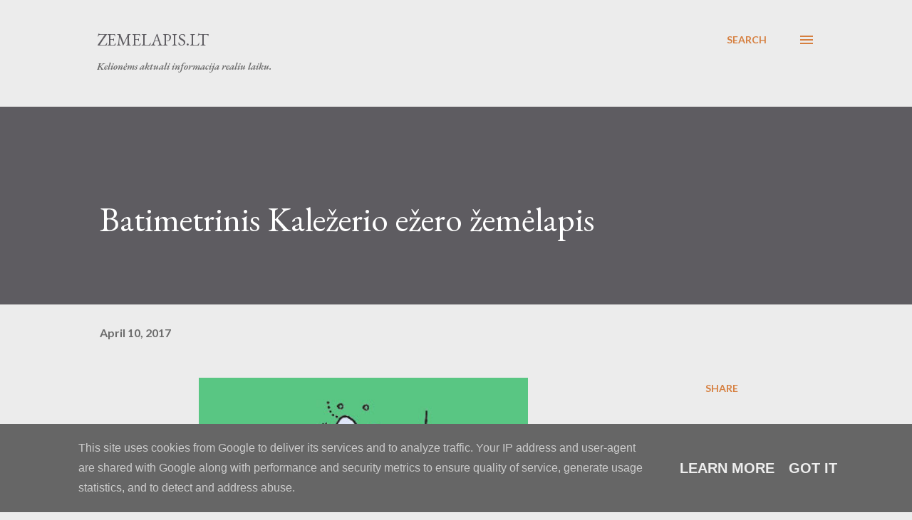

--- FILE ---
content_type: text/html; charset=UTF-8
request_url: http://blog.zemelapis.lt/2017/04/batimetrinis-kalezerio-ezero-zemelapis.html
body_size: 31896
content:
<!DOCTYPE html>
<html dir='ltr' lang='en'>
<head>
<meta content='width=device-width, initial-scale=1' name='viewport'/>
<title>Batimetrinis Kaležerio ežero žemėlapis</title>
<meta content='text/html; charset=UTF-8' http-equiv='Content-Type'/>
<!-- Chrome, Firefox OS and Opera -->
<meta content='#ececec' name='theme-color'/>
<!-- Windows Phone -->
<meta content='#ececec' name='msapplication-navbutton-color'/>
<meta content='blogger' name='generator'/>
<link href='http://blog.zemelapis.lt/favicon.ico' rel='icon' type='image/x-icon'/>
<link href='http://blog.zemelapis.lt/2017/04/batimetrinis-kalezerio-ezero-zemelapis.html' rel='canonical'/>
<link rel="alternate" type="application/atom+xml" title="Zemelapis.lt - Atom" href="http://blog.zemelapis.lt/feeds/posts/default" />
<link rel="alternate" type="application/rss+xml" title="Zemelapis.lt - RSS" href="http://blog.zemelapis.lt/feeds/posts/default?alt=rss" />
<link rel="service.post" type="application/atom+xml" title="Zemelapis.lt - Atom" href="https://www.blogger.com/feeds/4277530055519273876/posts/default" />

<link rel="alternate" type="application/atom+xml" title="Zemelapis.lt - Atom" href="http://blog.zemelapis.lt/feeds/5483531444737466526/comments/default" />
<!--Can't find substitution for tag [blog.ieCssRetrofitLinks]-->
<link href='https://blogger.googleusercontent.com/img/b/R29vZ2xl/AVvXsEgrt32KwrIeKqUFnh5IJJv-z-qtUlEKHCRsPw5D_MlPWAzW1acz8u9XtY9gX5dsb-RN8yrb7CVUp93eApd1YtL11tilZgrScWoaXmWN3xiHPmsmhJJxHmKYE5QNuNms1x1LVAMM83dgpDc/s640/Kalezeris_gif.jpg' rel='image_src'/>
<meta content='http://blog.zemelapis.lt/2017/04/batimetrinis-kalezerio-ezero-zemelapis.html' property='og:url'/>
<meta content='Batimetrinis Kaležerio ežero žemėlapis' property='og:title'/>
<meta content='    ' property='og:description'/>
<meta content='https://blogger.googleusercontent.com/img/b/R29vZ2xl/AVvXsEgrt32KwrIeKqUFnh5IJJv-z-qtUlEKHCRsPw5D_MlPWAzW1acz8u9XtY9gX5dsb-RN8yrb7CVUp93eApd1YtL11tilZgrScWoaXmWN3xiHPmsmhJJxHmKYE5QNuNms1x1LVAMM83dgpDc/w1200-h630-p-k-no-nu/Kalezeris_gif.jpg' property='og:image'/>
<style type='text/css'>@font-face{font-family:'EB Garamond';font-style:italic;font-weight:600;font-display:swap;src:url(//fonts.gstatic.com/s/ebgaramond/v32/SlGFmQSNjdsmc35JDF1K5GRwUjcdlttVFm-rI7diR79wU6i1hGFJRvzr2Q.woff2)format('woff2');unicode-range:U+0460-052F,U+1C80-1C8A,U+20B4,U+2DE0-2DFF,U+A640-A69F,U+FE2E-FE2F;}@font-face{font-family:'EB Garamond';font-style:italic;font-weight:600;font-display:swap;src:url(//fonts.gstatic.com/s/ebgaramond/v32/SlGFmQSNjdsmc35JDF1K5GRwUjcdlttVFm-rI7diR795U6i1hGFJRvzr2Q.woff2)format('woff2');unicode-range:U+0301,U+0400-045F,U+0490-0491,U+04B0-04B1,U+2116;}@font-face{font-family:'EB Garamond';font-style:italic;font-weight:600;font-display:swap;src:url(//fonts.gstatic.com/s/ebgaramond/v32/SlGFmQSNjdsmc35JDF1K5GRwUjcdlttVFm-rI7diR79xU6i1hGFJRvzr2Q.woff2)format('woff2');unicode-range:U+1F00-1FFF;}@font-face{font-family:'EB Garamond';font-style:italic;font-weight:600;font-display:swap;src:url(//fonts.gstatic.com/s/ebgaramond/v32/SlGFmQSNjdsmc35JDF1K5GRwUjcdlttVFm-rI7diR79-U6i1hGFJRvzr2Q.woff2)format('woff2');unicode-range:U+0370-0377,U+037A-037F,U+0384-038A,U+038C,U+038E-03A1,U+03A3-03FF;}@font-face{font-family:'EB Garamond';font-style:italic;font-weight:600;font-display:swap;src:url(//fonts.gstatic.com/s/ebgaramond/v32/SlGFmQSNjdsmc35JDF1K5GRwUjcdlttVFm-rI7diR79yU6i1hGFJRvzr2Q.woff2)format('woff2');unicode-range:U+0102-0103,U+0110-0111,U+0128-0129,U+0168-0169,U+01A0-01A1,U+01AF-01B0,U+0300-0301,U+0303-0304,U+0308-0309,U+0323,U+0329,U+1EA0-1EF9,U+20AB;}@font-face{font-family:'EB Garamond';font-style:italic;font-weight:600;font-display:swap;src:url(//fonts.gstatic.com/s/ebgaramond/v32/SlGFmQSNjdsmc35JDF1K5GRwUjcdlttVFm-rI7diR79zU6i1hGFJRvzr2Q.woff2)format('woff2');unicode-range:U+0100-02BA,U+02BD-02C5,U+02C7-02CC,U+02CE-02D7,U+02DD-02FF,U+0304,U+0308,U+0329,U+1D00-1DBF,U+1E00-1E9F,U+1EF2-1EFF,U+2020,U+20A0-20AB,U+20AD-20C0,U+2113,U+2C60-2C7F,U+A720-A7FF;}@font-face{font-family:'EB Garamond';font-style:italic;font-weight:600;font-display:swap;src:url(//fonts.gstatic.com/s/ebgaramond/v32/SlGFmQSNjdsmc35JDF1K5GRwUjcdlttVFm-rI7diR799U6i1hGFJRvw.woff2)format('woff2');unicode-range:U+0000-00FF,U+0131,U+0152-0153,U+02BB-02BC,U+02C6,U+02DA,U+02DC,U+0304,U+0308,U+0329,U+2000-206F,U+20AC,U+2122,U+2191,U+2193,U+2212,U+2215,U+FEFF,U+FFFD;}@font-face{font-family:'EB Garamond';font-style:normal;font-weight:400;font-display:swap;src:url(//fonts.gstatic.com/s/ebgaramond/v32/SlGDmQSNjdsmc35JDF1K5E55YMjF_7DPuGi-6_RkCY9_WamXgHlIbvw.woff2)format('woff2');unicode-range:U+0460-052F,U+1C80-1C8A,U+20B4,U+2DE0-2DFF,U+A640-A69F,U+FE2E-FE2F;}@font-face{font-family:'EB Garamond';font-style:normal;font-weight:400;font-display:swap;src:url(//fonts.gstatic.com/s/ebgaramond/v32/SlGDmQSNjdsmc35JDF1K5E55YMjF_7DPuGi-6_RkAI9_WamXgHlIbvw.woff2)format('woff2');unicode-range:U+0301,U+0400-045F,U+0490-0491,U+04B0-04B1,U+2116;}@font-face{font-family:'EB Garamond';font-style:normal;font-weight:400;font-display:swap;src:url(//fonts.gstatic.com/s/ebgaramond/v32/SlGDmQSNjdsmc35JDF1K5E55YMjF_7DPuGi-6_RkCI9_WamXgHlIbvw.woff2)format('woff2');unicode-range:U+1F00-1FFF;}@font-face{font-family:'EB Garamond';font-style:normal;font-weight:400;font-display:swap;src:url(//fonts.gstatic.com/s/ebgaramond/v32/SlGDmQSNjdsmc35JDF1K5E55YMjF_7DPuGi-6_RkB49_WamXgHlIbvw.woff2)format('woff2');unicode-range:U+0370-0377,U+037A-037F,U+0384-038A,U+038C,U+038E-03A1,U+03A3-03FF;}@font-face{font-family:'EB Garamond';font-style:normal;font-weight:400;font-display:swap;src:url(//fonts.gstatic.com/s/ebgaramond/v32/SlGDmQSNjdsmc35JDF1K5E55YMjF_7DPuGi-6_RkC49_WamXgHlIbvw.woff2)format('woff2');unicode-range:U+0102-0103,U+0110-0111,U+0128-0129,U+0168-0169,U+01A0-01A1,U+01AF-01B0,U+0300-0301,U+0303-0304,U+0308-0309,U+0323,U+0329,U+1EA0-1EF9,U+20AB;}@font-face{font-family:'EB Garamond';font-style:normal;font-weight:400;font-display:swap;src:url(//fonts.gstatic.com/s/ebgaramond/v32/SlGDmQSNjdsmc35JDF1K5E55YMjF_7DPuGi-6_RkCo9_WamXgHlIbvw.woff2)format('woff2');unicode-range:U+0100-02BA,U+02BD-02C5,U+02C7-02CC,U+02CE-02D7,U+02DD-02FF,U+0304,U+0308,U+0329,U+1D00-1DBF,U+1E00-1E9F,U+1EF2-1EFF,U+2020,U+20A0-20AB,U+20AD-20C0,U+2113,U+2C60-2C7F,U+A720-A7FF;}@font-face{font-family:'EB Garamond';font-style:normal;font-weight:400;font-display:swap;src:url(//fonts.gstatic.com/s/ebgaramond/v32/SlGDmQSNjdsmc35JDF1K5E55YMjF_7DPuGi-6_RkBI9_WamXgHlI.woff2)format('woff2');unicode-range:U+0000-00FF,U+0131,U+0152-0153,U+02BB-02BC,U+02C6,U+02DA,U+02DC,U+0304,U+0308,U+0329,U+2000-206F,U+20AC,U+2122,U+2191,U+2193,U+2212,U+2215,U+FEFF,U+FFFD;}@font-face{font-family:'Lato';font-style:normal;font-weight:400;font-display:swap;src:url(//fonts.gstatic.com/s/lato/v25/S6uyw4BMUTPHjxAwXiWtFCfQ7A.woff2)format('woff2');unicode-range:U+0100-02BA,U+02BD-02C5,U+02C7-02CC,U+02CE-02D7,U+02DD-02FF,U+0304,U+0308,U+0329,U+1D00-1DBF,U+1E00-1E9F,U+1EF2-1EFF,U+2020,U+20A0-20AB,U+20AD-20C0,U+2113,U+2C60-2C7F,U+A720-A7FF;}@font-face{font-family:'Lato';font-style:normal;font-weight:400;font-display:swap;src:url(//fonts.gstatic.com/s/lato/v25/S6uyw4BMUTPHjx4wXiWtFCc.woff2)format('woff2');unicode-range:U+0000-00FF,U+0131,U+0152-0153,U+02BB-02BC,U+02C6,U+02DA,U+02DC,U+0304,U+0308,U+0329,U+2000-206F,U+20AC,U+2122,U+2191,U+2193,U+2212,U+2215,U+FEFF,U+FFFD;}@font-face{font-family:'Lato';font-style:normal;font-weight:700;font-display:swap;src:url(//fonts.gstatic.com/s/lato/v25/S6u9w4BMUTPHh6UVSwaPGQ3q5d0N7w.woff2)format('woff2');unicode-range:U+0100-02BA,U+02BD-02C5,U+02C7-02CC,U+02CE-02D7,U+02DD-02FF,U+0304,U+0308,U+0329,U+1D00-1DBF,U+1E00-1E9F,U+1EF2-1EFF,U+2020,U+20A0-20AB,U+20AD-20C0,U+2113,U+2C60-2C7F,U+A720-A7FF;}@font-face{font-family:'Lato';font-style:normal;font-weight:700;font-display:swap;src:url(//fonts.gstatic.com/s/lato/v25/S6u9w4BMUTPHh6UVSwiPGQ3q5d0.woff2)format('woff2');unicode-range:U+0000-00FF,U+0131,U+0152-0153,U+02BB-02BC,U+02C6,U+02DA,U+02DC,U+0304,U+0308,U+0329,U+2000-206F,U+20AC,U+2122,U+2191,U+2193,U+2212,U+2215,U+FEFF,U+FFFD;}@font-face{font-family:'Open Sans';font-style:normal;font-weight:600;font-stretch:100%;font-display:swap;src:url(//fonts.gstatic.com/s/opensans/v44/memSYaGs126MiZpBA-UvWbX2vVnXBbObj2OVZyOOSr4dVJWUgsgH1x4taVIUwaEQbjB_mQ.woff2)format('woff2');unicode-range:U+0460-052F,U+1C80-1C8A,U+20B4,U+2DE0-2DFF,U+A640-A69F,U+FE2E-FE2F;}@font-face{font-family:'Open Sans';font-style:normal;font-weight:600;font-stretch:100%;font-display:swap;src:url(//fonts.gstatic.com/s/opensans/v44/memSYaGs126MiZpBA-UvWbX2vVnXBbObj2OVZyOOSr4dVJWUgsgH1x4kaVIUwaEQbjB_mQ.woff2)format('woff2');unicode-range:U+0301,U+0400-045F,U+0490-0491,U+04B0-04B1,U+2116;}@font-face{font-family:'Open Sans';font-style:normal;font-weight:600;font-stretch:100%;font-display:swap;src:url(//fonts.gstatic.com/s/opensans/v44/memSYaGs126MiZpBA-UvWbX2vVnXBbObj2OVZyOOSr4dVJWUgsgH1x4saVIUwaEQbjB_mQ.woff2)format('woff2');unicode-range:U+1F00-1FFF;}@font-face{font-family:'Open Sans';font-style:normal;font-weight:600;font-stretch:100%;font-display:swap;src:url(//fonts.gstatic.com/s/opensans/v44/memSYaGs126MiZpBA-UvWbX2vVnXBbObj2OVZyOOSr4dVJWUgsgH1x4jaVIUwaEQbjB_mQ.woff2)format('woff2');unicode-range:U+0370-0377,U+037A-037F,U+0384-038A,U+038C,U+038E-03A1,U+03A3-03FF;}@font-face{font-family:'Open Sans';font-style:normal;font-weight:600;font-stretch:100%;font-display:swap;src:url(//fonts.gstatic.com/s/opensans/v44/memSYaGs126MiZpBA-UvWbX2vVnXBbObj2OVZyOOSr4dVJWUgsgH1x4iaVIUwaEQbjB_mQ.woff2)format('woff2');unicode-range:U+0307-0308,U+0590-05FF,U+200C-2010,U+20AA,U+25CC,U+FB1D-FB4F;}@font-face{font-family:'Open Sans';font-style:normal;font-weight:600;font-stretch:100%;font-display:swap;src:url(//fonts.gstatic.com/s/opensans/v44/memSYaGs126MiZpBA-UvWbX2vVnXBbObj2OVZyOOSr4dVJWUgsgH1x5caVIUwaEQbjB_mQ.woff2)format('woff2');unicode-range:U+0302-0303,U+0305,U+0307-0308,U+0310,U+0312,U+0315,U+031A,U+0326-0327,U+032C,U+032F-0330,U+0332-0333,U+0338,U+033A,U+0346,U+034D,U+0391-03A1,U+03A3-03A9,U+03B1-03C9,U+03D1,U+03D5-03D6,U+03F0-03F1,U+03F4-03F5,U+2016-2017,U+2034-2038,U+203C,U+2040,U+2043,U+2047,U+2050,U+2057,U+205F,U+2070-2071,U+2074-208E,U+2090-209C,U+20D0-20DC,U+20E1,U+20E5-20EF,U+2100-2112,U+2114-2115,U+2117-2121,U+2123-214F,U+2190,U+2192,U+2194-21AE,U+21B0-21E5,U+21F1-21F2,U+21F4-2211,U+2213-2214,U+2216-22FF,U+2308-230B,U+2310,U+2319,U+231C-2321,U+2336-237A,U+237C,U+2395,U+239B-23B7,U+23D0,U+23DC-23E1,U+2474-2475,U+25AF,U+25B3,U+25B7,U+25BD,U+25C1,U+25CA,U+25CC,U+25FB,U+266D-266F,U+27C0-27FF,U+2900-2AFF,U+2B0E-2B11,U+2B30-2B4C,U+2BFE,U+3030,U+FF5B,U+FF5D,U+1D400-1D7FF,U+1EE00-1EEFF;}@font-face{font-family:'Open Sans';font-style:normal;font-weight:600;font-stretch:100%;font-display:swap;src:url(//fonts.gstatic.com/s/opensans/v44/memSYaGs126MiZpBA-UvWbX2vVnXBbObj2OVZyOOSr4dVJWUgsgH1x5OaVIUwaEQbjB_mQ.woff2)format('woff2');unicode-range:U+0001-000C,U+000E-001F,U+007F-009F,U+20DD-20E0,U+20E2-20E4,U+2150-218F,U+2190,U+2192,U+2194-2199,U+21AF,U+21E6-21F0,U+21F3,U+2218-2219,U+2299,U+22C4-22C6,U+2300-243F,U+2440-244A,U+2460-24FF,U+25A0-27BF,U+2800-28FF,U+2921-2922,U+2981,U+29BF,U+29EB,U+2B00-2BFF,U+4DC0-4DFF,U+FFF9-FFFB,U+10140-1018E,U+10190-1019C,U+101A0,U+101D0-101FD,U+102E0-102FB,U+10E60-10E7E,U+1D2C0-1D2D3,U+1D2E0-1D37F,U+1F000-1F0FF,U+1F100-1F1AD,U+1F1E6-1F1FF,U+1F30D-1F30F,U+1F315,U+1F31C,U+1F31E,U+1F320-1F32C,U+1F336,U+1F378,U+1F37D,U+1F382,U+1F393-1F39F,U+1F3A7-1F3A8,U+1F3AC-1F3AF,U+1F3C2,U+1F3C4-1F3C6,U+1F3CA-1F3CE,U+1F3D4-1F3E0,U+1F3ED,U+1F3F1-1F3F3,U+1F3F5-1F3F7,U+1F408,U+1F415,U+1F41F,U+1F426,U+1F43F,U+1F441-1F442,U+1F444,U+1F446-1F449,U+1F44C-1F44E,U+1F453,U+1F46A,U+1F47D,U+1F4A3,U+1F4B0,U+1F4B3,U+1F4B9,U+1F4BB,U+1F4BF,U+1F4C8-1F4CB,U+1F4D6,U+1F4DA,U+1F4DF,U+1F4E3-1F4E6,U+1F4EA-1F4ED,U+1F4F7,U+1F4F9-1F4FB,U+1F4FD-1F4FE,U+1F503,U+1F507-1F50B,U+1F50D,U+1F512-1F513,U+1F53E-1F54A,U+1F54F-1F5FA,U+1F610,U+1F650-1F67F,U+1F687,U+1F68D,U+1F691,U+1F694,U+1F698,U+1F6AD,U+1F6B2,U+1F6B9-1F6BA,U+1F6BC,U+1F6C6-1F6CF,U+1F6D3-1F6D7,U+1F6E0-1F6EA,U+1F6F0-1F6F3,U+1F6F7-1F6FC,U+1F700-1F7FF,U+1F800-1F80B,U+1F810-1F847,U+1F850-1F859,U+1F860-1F887,U+1F890-1F8AD,U+1F8B0-1F8BB,U+1F8C0-1F8C1,U+1F900-1F90B,U+1F93B,U+1F946,U+1F984,U+1F996,U+1F9E9,U+1FA00-1FA6F,U+1FA70-1FA7C,U+1FA80-1FA89,U+1FA8F-1FAC6,U+1FACE-1FADC,U+1FADF-1FAE9,U+1FAF0-1FAF8,U+1FB00-1FBFF;}@font-face{font-family:'Open Sans';font-style:normal;font-weight:600;font-stretch:100%;font-display:swap;src:url(//fonts.gstatic.com/s/opensans/v44/memSYaGs126MiZpBA-UvWbX2vVnXBbObj2OVZyOOSr4dVJWUgsgH1x4vaVIUwaEQbjB_mQ.woff2)format('woff2');unicode-range:U+0102-0103,U+0110-0111,U+0128-0129,U+0168-0169,U+01A0-01A1,U+01AF-01B0,U+0300-0301,U+0303-0304,U+0308-0309,U+0323,U+0329,U+1EA0-1EF9,U+20AB;}@font-face{font-family:'Open Sans';font-style:normal;font-weight:600;font-stretch:100%;font-display:swap;src:url(//fonts.gstatic.com/s/opensans/v44/memSYaGs126MiZpBA-UvWbX2vVnXBbObj2OVZyOOSr4dVJWUgsgH1x4uaVIUwaEQbjB_mQ.woff2)format('woff2');unicode-range:U+0100-02BA,U+02BD-02C5,U+02C7-02CC,U+02CE-02D7,U+02DD-02FF,U+0304,U+0308,U+0329,U+1D00-1DBF,U+1E00-1E9F,U+1EF2-1EFF,U+2020,U+20A0-20AB,U+20AD-20C0,U+2113,U+2C60-2C7F,U+A720-A7FF;}@font-face{font-family:'Open Sans';font-style:normal;font-weight:600;font-stretch:100%;font-display:swap;src:url(//fonts.gstatic.com/s/opensans/v44/memSYaGs126MiZpBA-UvWbX2vVnXBbObj2OVZyOOSr4dVJWUgsgH1x4gaVIUwaEQbjA.woff2)format('woff2');unicode-range:U+0000-00FF,U+0131,U+0152-0153,U+02BB-02BC,U+02C6,U+02DA,U+02DC,U+0304,U+0308,U+0329,U+2000-206F,U+20AC,U+2122,U+2191,U+2193,U+2212,U+2215,U+FEFF,U+FFFD;}</style>
<style id='page-skin-1' type='text/css'><!--
/*! normalize.css v3.0.1 | MIT License | git.io/normalize */html{font-family:sans-serif;-ms-text-size-adjust:100%;-webkit-text-size-adjust:100%}body{margin:0}article,aside,details,figcaption,figure,footer,header,hgroup,main,nav,section,summary{display:block}audio,canvas,progress,video{display:inline-block;vertical-align:baseline}audio:not([controls]){display:none;height:0}[hidden],template{display:none}a{background:transparent}a:active,a:hover{outline:0}abbr[title]{border-bottom:1px dotted}b,strong{font-weight:bold}dfn{font-style:italic}h1{font-size:2em;margin:.67em 0}mark{background:#ff0;color:#000}small{font-size:80%}sub,sup{font-size:75%;line-height:0;position:relative;vertical-align:baseline}sup{top:-0.5em}sub{bottom:-0.25em}img{border:0}svg:not(:root){overflow:hidden}figure{margin:1em 40px}hr{-moz-box-sizing:content-box;box-sizing:content-box;height:0}pre{overflow:auto}code,kbd,pre,samp{font-family:monospace,monospace;font-size:1em}button,input,optgroup,select,textarea{color:inherit;font:inherit;margin:0}button{overflow:visible}button,select{text-transform:none}button,html input[type="button"],input[type="reset"],input[type="submit"]{-webkit-appearance:button;cursor:pointer}button[disabled],html input[disabled]{cursor:default}button::-moz-focus-inner,input::-moz-focus-inner{border:0;padding:0}input{line-height:normal}input[type="checkbox"],input[type="radio"]{box-sizing:border-box;padding:0}input[type="number"]::-webkit-inner-spin-button,input[type="number"]::-webkit-outer-spin-button{height:auto}input[type="search"]{-webkit-appearance:textfield;-moz-box-sizing:content-box;-webkit-box-sizing:content-box;box-sizing:content-box}input[type="search"]::-webkit-search-cancel-button,input[type="search"]::-webkit-search-decoration{-webkit-appearance:none}fieldset{border:1px solid #c0c0c0;margin:0 2px;padding:.35em .625em .75em}legend{border:0;padding:0}textarea{overflow:auto}optgroup{font-weight:bold}table{border-collapse:collapse;border-spacing:0}td,th{padding:0}
body{
overflow-wrap:break-word;
word-break:break-word;
word-wrap:break-word
}
.hidden{
display:none
}
.invisible{
visibility:hidden
}
.container::after,.float-container::after{
clear:both;
content:"";
display:table
}
.clearboth{
clear:both
}
#comments .comment .comment-actions,.subscribe-popup .FollowByEmail .follow-by-email-submit,.widget.Profile .profile-link{
background:0 0;
border:0;
box-shadow:none;
color:#d67f3f;
cursor:pointer;
font-size:14px;
font-weight:700;
outline:0;
text-decoration:none;
text-transform:uppercase;
width:auto
}
.dim-overlay{
background-color:rgba(0,0,0,.54);
height:100vh;
left:0;
position:fixed;
top:0;
width:100%
}
#sharing-dim-overlay{
background-color:transparent
}
input::-ms-clear{
display:none
}
.blogger-logo,.svg-icon-24.blogger-logo{
fill:#ff9800;
opacity:1
}
.loading-spinner-large{
-webkit-animation:mspin-rotate 1.568s infinite linear;
animation:mspin-rotate 1.568s infinite linear;
height:48px;
overflow:hidden;
position:absolute;
width:48px;
z-index:200
}
.loading-spinner-large>div{
-webkit-animation:mspin-revrot 5332ms infinite steps(4);
animation:mspin-revrot 5332ms infinite steps(4)
}
.loading-spinner-large>div>div{
-webkit-animation:mspin-singlecolor-large-film 1333ms infinite steps(81);
animation:mspin-singlecolor-large-film 1333ms infinite steps(81);
background-size:100%;
height:48px;
width:3888px
}
.mspin-black-large>div>div,.mspin-grey_54-large>div>div{
background-image:url(https://www.blogblog.com/indie/mspin_black_large.svg)
}
.mspin-white-large>div>div{
background-image:url(https://www.blogblog.com/indie/mspin_white_large.svg)
}
.mspin-grey_54-large{
opacity:.54
}
@-webkit-keyframes mspin-singlecolor-large-film{
from{
-webkit-transform:translateX(0);
transform:translateX(0)
}
to{
-webkit-transform:translateX(-3888px);
transform:translateX(-3888px)
}
}
@keyframes mspin-singlecolor-large-film{
from{
-webkit-transform:translateX(0);
transform:translateX(0)
}
to{
-webkit-transform:translateX(-3888px);
transform:translateX(-3888px)
}
}
@-webkit-keyframes mspin-rotate{
from{
-webkit-transform:rotate(0);
transform:rotate(0)
}
to{
-webkit-transform:rotate(360deg);
transform:rotate(360deg)
}
}
@keyframes mspin-rotate{
from{
-webkit-transform:rotate(0);
transform:rotate(0)
}
to{
-webkit-transform:rotate(360deg);
transform:rotate(360deg)
}
}
@-webkit-keyframes mspin-revrot{
from{
-webkit-transform:rotate(0);
transform:rotate(0)
}
to{
-webkit-transform:rotate(-360deg);
transform:rotate(-360deg)
}
}
@keyframes mspin-revrot{
from{
-webkit-transform:rotate(0);
transform:rotate(0)
}
to{
-webkit-transform:rotate(-360deg);
transform:rotate(-360deg)
}
}
.skip-navigation{
background-color:#fff;
box-sizing:border-box;
color:#000;
display:block;
height:0;
left:0;
line-height:50px;
overflow:hidden;
padding-top:0;
position:fixed;
text-align:center;
top:0;
-webkit-transition:box-shadow .3s,height .3s,padding-top .3s;
transition:box-shadow .3s,height .3s,padding-top .3s;
width:100%;
z-index:900
}
.skip-navigation:focus{
box-shadow:0 4px 5px 0 rgba(0,0,0,.14),0 1px 10px 0 rgba(0,0,0,.12),0 2px 4px -1px rgba(0,0,0,.2);
height:50px
}
#main{
outline:0
}
.main-heading{
position:absolute;
clip:rect(1px,1px,1px,1px);
padding:0;
border:0;
height:1px;
width:1px;
overflow:hidden
}
.Attribution{
margin-top:1em;
text-align:center
}
.Attribution .blogger img,.Attribution .blogger svg{
vertical-align:bottom
}
.Attribution .blogger img{
margin-right:.5em
}
.Attribution div{
line-height:24px;
margin-top:.5em
}
.Attribution .copyright,.Attribution .image-attribution{
font-size:.7em;
margin-top:1.5em
}
.BLOG_mobile_video_class{
display:none
}
.bg-photo{
background-attachment:scroll!important
}
body .CSS_LIGHTBOX{
z-index:900
}
.extendable .show-less,.extendable .show-more{
border-color:#d67f3f;
color:#d67f3f;
margin-top:8px
}
.extendable .show-less.hidden,.extendable .show-more.hidden{
display:none
}
.inline-ad{
display:none;
max-width:100%;
overflow:hidden
}
.adsbygoogle{
display:block
}
#cookieChoiceInfo{
bottom:0;
top:auto
}
iframe.b-hbp-video{
border:0
}
.post-body img{
max-width:100%
}
.post-body iframe{
max-width:100%
}
.post-body a[imageanchor="1"]{
display:inline-block
}
.byline{
margin-right:1em
}
.byline:last-child{
margin-right:0
}
.link-copied-dialog{
max-width:520px;
outline:0
}
.link-copied-dialog .modal-dialog-buttons{
margin-top:8px
}
.link-copied-dialog .goog-buttonset-default{
background:0 0;
border:0
}
.link-copied-dialog .goog-buttonset-default:focus{
outline:0
}
.paging-control-container{
margin-bottom:16px
}
.paging-control-container .paging-control{
display:inline-block
}
.paging-control-container .comment-range-text::after,.paging-control-container .paging-control{
color:#d67f3f
}
.paging-control-container .comment-range-text,.paging-control-container .paging-control{
margin-right:8px
}
.paging-control-container .comment-range-text::after,.paging-control-container .paging-control::after{
content:"\b7";
cursor:default;
padding-left:8px;
pointer-events:none
}
.paging-control-container .comment-range-text:last-child::after,.paging-control-container .paging-control:last-child::after{
content:none
}
.byline.reactions iframe{
height:20px
}
.b-notification{
color:#000;
background-color:#fff;
border-bottom:solid 1px #000;
box-sizing:border-box;
padding:16px 32px;
text-align:center
}
.b-notification.visible{
-webkit-transition:margin-top .3s cubic-bezier(.4,0,.2,1);
transition:margin-top .3s cubic-bezier(.4,0,.2,1)
}
.b-notification.invisible{
position:absolute
}
.b-notification-close{
position:absolute;
right:8px;
top:8px
}
.no-posts-message{
line-height:40px;
text-align:center
}
@media screen and (max-width:968px){
body.item-view .post-body a[imageanchor="1"][style*="float: left;"],body.item-view .post-body a[imageanchor="1"][style*="float: right;"]{
float:none!important;
clear:none!important
}
body.item-view .post-body a[imageanchor="1"] img{
display:block;
height:auto;
margin:0 auto
}
body.item-view .post-body>.separator:first-child>a[imageanchor="1"]:first-child{
margin-top:20px
}
.post-body a[imageanchor]{
display:block
}
body.item-view .post-body a[imageanchor="1"]{
margin-left:0!important;
margin-right:0!important
}
body.item-view .post-body a[imageanchor="1"]+a[imageanchor="1"]{
margin-top:16px
}
}
.item-control{
display:none
}
#comments{
border-top:1px dashed rgba(0,0,0,.54);
margin-top:20px;
padding:20px
}
#comments .comment-thread ol{
margin:0;
padding-left:0;
padding-left:0
}
#comments .comment .comment-replybox-single,#comments .comment-thread .comment-replies{
margin-left:60px
}
#comments .comment-thread .thread-count{
display:none
}
#comments .comment{
list-style-type:none;
padding:0 0 30px;
position:relative
}
#comments .comment .comment{
padding-bottom:8px
}
.comment .avatar-image-container{
position:absolute
}
.comment .avatar-image-container img{
border-radius:50%
}
.avatar-image-container svg,.comment .avatar-image-container .avatar-icon{
border-radius:50%;
border:solid 1px #d67f3f;
box-sizing:border-box;
fill:#d67f3f;
height:35px;
margin:0;
padding:7px;
width:35px
}
.comment .comment-block{
margin-top:10px;
margin-left:60px;
padding-bottom:0
}
#comments .comment-author-header-wrapper{
margin-left:40px
}
#comments .comment .thread-expanded .comment-block{
padding-bottom:20px
}
#comments .comment .comment-header .user,#comments .comment .comment-header .user a{
color:#292929;
font-style:normal;
font-weight:700
}
#comments .comment .comment-actions{
bottom:0;
margin-bottom:15px;
position:absolute
}
#comments .comment .comment-actions>*{
margin-right:8px
}
#comments .comment .comment-header .datetime{
bottom:0;
color:rgba(0,0,0,0.54);
display:inline-block;
font-size:13px;
font-style:italic;
margin-left:8px
}
#comments .comment .comment-footer .comment-timestamp a,#comments .comment .comment-header .datetime a{
color:rgba(0,0,0,0.54)
}
#comments .comment .comment-content,.comment .comment-body{
margin-top:12px;
word-break:break-word
}
.comment-body{
margin-bottom:12px
}
#comments.embed[data-num-comments="0"]{
border:0;
margin-top:0;
padding-top:0
}
#comments.embed[data-num-comments="0"] #comment-post-message,#comments.embed[data-num-comments="0"] div.comment-form>p,#comments.embed[data-num-comments="0"] p.comment-footer{
display:none
}
#comment-editor-src{
display:none
}
.comments .comments-content .loadmore.loaded{
max-height:0;
opacity:0;
overflow:hidden
}
.extendable .remaining-items{
height:0;
overflow:hidden;
-webkit-transition:height .3s cubic-bezier(.4,0,.2,1);
transition:height .3s cubic-bezier(.4,0,.2,1)
}
.extendable .remaining-items.expanded{
height:auto
}
.svg-icon-24,.svg-icon-24-button{
cursor:pointer;
height:24px;
width:24px;
min-width:24px
}
.touch-icon{
margin:-12px;
padding:12px
}
.touch-icon:active,.touch-icon:focus{
background-color:rgba(153,153,153,.4);
border-radius:50%
}
svg:not(:root).touch-icon{
overflow:visible
}
html[dir=rtl] .rtl-reversible-icon{
-webkit-transform:scaleX(-1);
-ms-transform:scaleX(-1);
transform:scaleX(-1)
}
.svg-icon-24-button,.touch-icon-button{
background:0 0;
border:0;
margin:0;
outline:0;
padding:0
}
.touch-icon-button .touch-icon:active,.touch-icon-button .touch-icon:focus{
background-color:transparent
}
.touch-icon-button:active .touch-icon,.touch-icon-button:focus .touch-icon{
background-color:rgba(153,153,153,.4);
border-radius:50%
}
.Profile .default-avatar-wrapper .avatar-icon{
border-radius:50%;
border:solid 1px #000000;
box-sizing:border-box;
fill:#000000;
margin:0
}
.Profile .individual .default-avatar-wrapper .avatar-icon{
padding:25px
}
.Profile .individual .avatar-icon,.Profile .individual .profile-img{
height:120px;
width:120px
}
.Profile .team .default-avatar-wrapper .avatar-icon{
padding:8px
}
.Profile .team .avatar-icon,.Profile .team .default-avatar-wrapper,.Profile .team .profile-img{
height:40px;
width:40px
}
.snippet-container{
margin:0;
position:relative;
overflow:hidden
}
.snippet-fade{
bottom:0;
box-sizing:border-box;
position:absolute;
width:96px
}
.snippet-fade{
right:0
}
.snippet-fade:after{
content:"\2026"
}
.snippet-fade:after{
float:right
}
.post-bottom{
-webkit-box-align:center;
-webkit-align-items:center;
-ms-flex-align:center;
align-items:center;
display:-webkit-box;
display:-webkit-flex;
display:-ms-flexbox;
display:flex;
-webkit-flex-wrap:wrap;
-ms-flex-wrap:wrap;
flex-wrap:wrap
}
.post-footer{
-webkit-box-flex:1;
-webkit-flex:1 1 auto;
-ms-flex:1 1 auto;
flex:1 1 auto;
-webkit-flex-wrap:wrap;
-ms-flex-wrap:wrap;
flex-wrap:wrap;
-webkit-box-ordinal-group:2;
-webkit-order:1;
-ms-flex-order:1;
order:1
}
.post-footer>*{
-webkit-box-flex:0;
-webkit-flex:0 1 auto;
-ms-flex:0 1 auto;
flex:0 1 auto
}
.post-footer .byline:last-child{
margin-right:1em
}
.jump-link{
-webkit-box-flex:0;
-webkit-flex:0 0 auto;
-ms-flex:0 0 auto;
flex:0 0 auto;
-webkit-box-ordinal-group:3;
-webkit-order:2;
-ms-flex-order:2;
order:2
}
.centered-top-container.sticky{
left:0;
position:fixed;
right:0;
top:0;
width:auto;
z-index:8;
-webkit-transition-property:opacity,-webkit-transform;
transition-property:opacity,-webkit-transform;
transition-property:transform,opacity;
transition-property:transform,opacity,-webkit-transform;
-webkit-transition-duration:.2s;
transition-duration:.2s;
-webkit-transition-timing-function:cubic-bezier(.4,0,.2,1);
transition-timing-function:cubic-bezier(.4,0,.2,1)
}
.centered-top-placeholder{
display:none
}
.collapsed-header .centered-top-placeholder{
display:block
}
.centered-top-container .Header .replaced h1,.centered-top-placeholder .Header .replaced h1{
display:none
}
.centered-top-container.sticky .Header .replaced h1{
display:block
}
.centered-top-container.sticky .Header .header-widget{
background:0 0
}
.centered-top-container.sticky .Header .header-image-wrapper{
display:none
}
.centered-top-container img,.centered-top-placeholder img{
max-width:100%
}
.collapsible{
-webkit-transition:height .3s cubic-bezier(.4,0,.2,1);
transition:height .3s cubic-bezier(.4,0,.2,1)
}
.collapsible,.collapsible>summary{
display:block;
overflow:hidden
}
.collapsible>:not(summary){
display:none
}
.collapsible[open]>:not(summary){
display:block
}
.collapsible:focus,.collapsible>summary:focus{
outline:0
}
.collapsible>summary{
cursor:pointer;
display:block;
padding:0
}
.collapsible:focus>summary,.collapsible>summary:focus{
background-color:transparent
}
.collapsible>summary::-webkit-details-marker{
display:none
}
.collapsible-title{
-webkit-box-align:center;
-webkit-align-items:center;
-ms-flex-align:center;
align-items:center;
display:-webkit-box;
display:-webkit-flex;
display:-ms-flexbox;
display:flex
}
.collapsible-title .title{
-webkit-box-flex:1;
-webkit-flex:1 1 auto;
-ms-flex:1 1 auto;
flex:1 1 auto;
-webkit-box-ordinal-group:1;
-webkit-order:0;
-ms-flex-order:0;
order:0;
overflow:hidden;
text-overflow:ellipsis;
white-space:nowrap
}
.collapsible-title .chevron-down,.collapsible[open] .collapsible-title .chevron-up{
display:block
}
.collapsible-title .chevron-up,.collapsible[open] .collapsible-title .chevron-down{
display:none
}
.overflowable-container{
max-height:48px;
overflow:hidden;
position:relative
}
.overflow-button{
cursor:pointer
}
#overflowable-dim-overlay{
background:0 0
}
.overflow-popup{
box-shadow:0 2px 2px 0 rgba(0,0,0,.14),0 3px 1px -2px rgba(0,0,0,.2),0 1px 5px 0 rgba(0,0,0,.12);
background-color:#ececec;
left:0;
max-width:calc(100% - 32px);
position:absolute;
top:0;
visibility:hidden;
z-index:101
}
.overflow-popup ul{
list-style:none
}
.overflow-popup .tabs li,.overflow-popup li{
display:block;
height:auto
}
.overflow-popup .tabs li{
padding-left:0;
padding-right:0
}
.overflow-button.hidden,.overflow-popup .tabs li.hidden,.overflow-popup li.hidden{
display:none
}
.ripple{
position:relative
}
.ripple>*{
z-index:1
}
.splash-wrapper{
bottom:0;
left:0;
overflow:hidden;
pointer-events:none;
position:absolute;
right:0;
top:0;
z-index:0
}
.splash{
background:#ccc;
border-radius:100%;
display:block;
opacity:.6;
position:absolute;
-webkit-transform:scale(0);
-ms-transform:scale(0);
transform:scale(0)
}
.splash.animate{
-webkit-animation:ripple-effect .4s linear;
animation:ripple-effect .4s linear
}
@-webkit-keyframes ripple-effect{
100%{
opacity:0;
-webkit-transform:scale(2.5);
transform:scale(2.5)
}
}
@keyframes ripple-effect{
100%{
opacity:0;
-webkit-transform:scale(2.5);
transform:scale(2.5)
}
}
.search{
display:-webkit-box;
display:-webkit-flex;
display:-ms-flexbox;
display:flex;
line-height:24px;
width:24px
}
.search.focused{
width:100%
}
.search.focused .section{
width:100%
}
.search form{
z-index:101
}
.search h3{
display:none
}
.search form{
display:-webkit-box;
display:-webkit-flex;
display:-ms-flexbox;
display:flex;
-webkit-box-flex:1;
-webkit-flex:1 0 0;
-ms-flex:1 0 0px;
flex:1 0 0;
border-bottom:solid 1px transparent;
padding-bottom:8px
}
.search form>*{
display:none
}
.search.focused form>*{
display:block
}
.search .search-input label{
display:none
}
.centered-top-placeholder.cloned .search form{
z-index:30
}
.search.focused form{
border-color:#292929;
position:relative;
width:auto
}
.collapsed-header .centered-top-container .search.focused form{
border-bottom-color:transparent
}
.search-expand{
-webkit-box-flex:0;
-webkit-flex:0 0 auto;
-ms-flex:0 0 auto;
flex:0 0 auto
}
.search-expand-text{
display:none
}
.search-close{
display:inline;
vertical-align:middle
}
.search-input{
-webkit-box-flex:1;
-webkit-flex:1 0 1px;
-ms-flex:1 0 1px;
flex:1 0 1px
}
.search-input input{
background:0 0;
border:0;
box-sizing:border-box;
color:#292929;
display:inline-block;
outline:0;
width:calc(100% - 48px)
}
.search-input input.no-cursor{
color:transparent;
text-shadow:0 0 0 #292929
}
.collapsed-header .centered-top-container .search-action,.collapsed-header .centered-top-container .search-input input{
color:#292929
}
.collapsed-header .centered-top-container .search-input input.no-cursor{
color:transparent;
text-shadow:0 0 0 #292929
}
.collapsed-header .centered-top-container .search-input input.no-cursor:focus,.search-input input.no-cursor:focus{
outline:0
}
.search-focused>*{
visibility:hidden
}
.search-focused .search,.search-focused .search-icon{
visibility:visible
}
.search.focused .search-action{
display:block
}
.search.focused .search-action:disabled{
opacity:.3
}
.sidebar-container{
background-color:#f7f7f7;
max-width:320px;
overflow-y:auto;
-webkit-transition-property:-webkit-transform;
transition-property:-webkit-transform;
transition-property:transform;
transition-property:transform,-webkit-transform;
-webkit-transition-duration:.3s;
transition-duration:.3s;
-webkit-transition-timing-function:cubic-bezier(0,0,.2,1);
transition-timing-function:cubic-bezier(0,0,.2,1);
width:320px;
z-index:101;
-webkit-overflow-scrolling:touch
}
.sidebar-container .navigation{
line-height:0;
padding:16px
}
.sidebar-container .sidebar-back{
cursor:pointer
}
.sidebar-container .widget{
background:0 0;
margin:0 16px;
padding:16px 0
}
.sidebar-container .widget .title{
color:#000000;
margin:0
}
.sidebar-container .widget ul{
list-style:none;
margin:0;
padding:0
}
.sidebar-container .widget ul ul{
margin-left:1em
}
.sidebar-container .widget li{
font-size:16px;
line-height:normal
}
.sidebar-container .widget+.widget{
border-top:1px dashed #000000
}
.BlogArchive li{
margin:16px 0
}
.BlogArchive li:last-child{
margin-bottom:0
}
.Label li a{
display:inline-block
}
.BlogArchive .post-count,.Label .label-count{
float:right;
margin-left:.25em
}
.BlogArchive .post-count::before,.Label .label-count::before{
content:"("
}
.BlogArchive .post-count::after,.Label .label-count::after{
content:")"
}
.widget.Translate .skiptranslate>div{
display:block!important
}
.widget.Profile .profile-link{
display:-webkit-box;
display:-webkit-flex;
display:-ms-flexbox;
display:flex
}
.widget.Profile .team-member .default-avatar-wrapper,.widget.Profile .team-member .profile-img{
-webkit-box-flex:0;
-webkit-flex:0 0 auto;
-ms-flex:0 0 auto;
flex:0 0 auto;
margin-right:1em
}
.widget.Profile .individual .profile-link{
-webkit-box-orient:vertical;
-webkit-box-direction:normal;
-webkit-flex-direction:column;
-ms-flex-direction:column;
flex-direction:column
}
.widget.Profile .team .profile-link .profile-name{
-webkit-align-self:center;
-ms-flex-item-align:center;
align-self:center;
display:block;
-webkit-box-flex:1;
-webkit-flex:1 1 auto;
-ms-flex:1 1 auto;
flex:1 1 auto
}
.dim-overlay{
background-color:rgba(0,0,0,.54);
z-index:100
}
body.sidebar-visible{
overflow-y:hidden
}
@media screen and (max-width:1619px){
.sidebar-container{
bottom:0;
position:fixed;
top:0;
left:auto;
right:0
}
.sidebar-container.sidebar-invisible{
-webkit-transition-timing-function:cubic-bezier(.4,0,.6,1);
transition-timing-function:cubic-bezier(.4,0,.6,1);
-webkit-transform:translateX(320px);
-ms-transform:translateX(320px);
transform:translateX(320px)
}
}
.dialog{
box-shadow:0 2px 2px 0 rgba(0,0,0,.14),0 3px 1px -2px rgba(0,0,0,.2),0 1px 5px 0 rgba(0,0,0,.12);
background:#ececec;
box-sizing:border-box;
color:#292929;
padding:30px;
position:fixed;
text-align:center;
width:calc(100% - 24px);
z-index:101
}
.dialog input[type=email],.dialog input[type=text]{
background-color:transparent;
border:0;
border-bottom:solid 1px rgba(41,41,41,.12);
color:#292929;
display:block;
font-family:Lato, sans-serif;
font-size:16px;
line-height:24px;
margin:auto;
padding-bottom:7px;
outline:0;
text-align:center;
width:100%
}
.dialog input[type=email]::-webkit-input-placeholder,.dialog input[type=text]::-webkit-input-placeholder{
color:#292929
}
.dialog input[type=email]::-moz-placeholder,.dialog input[type=text]::-moz-placeholder{
color:#292929
}
.dialog input[type=email]:-ms-input-placeholder,.dialog input[type=text]:-ms-input-placeholder{
color:#292929
}
.dialog input[type=email]::-ms-input-placeholder,.dialog input[type=text]::-ms-input-placeholder{
color:#292929
}
.dialog input[type=email]::placeholder,.dialog input[type=text]::placeholder{
color:#292929
}
.dialog input[type=email]:focus,.dialog input[type=text]:focus{
border-bottom:solid 2px #d67f3f;
padding-bottom:6px
}
.dialog input.no-cursor{
color:transparent;
text-shadow:0 0 0 #292929
}
.dialog input.no-cursor:focus{
outline:0
}
.dialog input.no-cursor:focus{
outline:0
}
.dialog input[type=submit]{
font-family:Lato, sans-serif
}
.dialog .goog-buttonset-default{
color:#d67f3f
}
.subscribe-popup{
max-width:364px
}
.subscribe-popup h3{
color:#ffffff;
font-size:1.8em;
margin-top:0
}
.subscribe-popup .FollowByEmail h3{
display:none
}
.subscribe-popup .FollowByEmail .follow-by-email-submit{
color:#d67f3f;
display:inline-block;
margin:0 auto;
margin-top:24px;
width:auto;
white-space:normal
}
.subscribe-popup .FollowByEmail .follow-by-email-submit:disabled{
cursor:default;
opacity:.3
}
@media (max-width:800px){
.blog-name div.widget.Subscribe{
margin-bottom:16px
}
body.item-view .blog-name div.widget.Subscribe{
margin:8px auto 16px auto;
width:100%
}
}
body#layout .bg-photo,body#layout .bg-photo-overlay{
display:none
}
body#layout .page_body{
padding:0;
position:relative;
top:0
}
body#layout .page{
display:inline-block;
left:inherit;
position:relative;
vertical-align:top;
width:540px
}
body#layout .centered{
max-width:954px
}
body#layout .navigation{
display:none
}
body#layout .sidebar-container{
display:inline-block;
width:40%
}
body#layout .hamburger-menu,body#layout .search{
display:none
}
.widget.Sharing .sharing-button{
display:none
}
.widget.Sharing .sharing-buttons li{
padding:0
}
.widget.Sharing .sharing-buttons li span{
display:none
}
.post-share-buttons{
position:relative
}
.centered-bottom .share-buttons .svg-icon-24,.share-buttons .svg-icon-24{
fill:#d67f3f
}
.sharing-open.touch-icon-button:active .touch-icon,.sharing-open.touch-icon-button:focus .touch-icon{
background-color:transparent
}
.share-buttons{
background-color:#ececec;
border-radius:2px;
box-shadow:0 2px 2px 0 rgba(0,0,0,.14),0 3px 1px -2px rgba(0,0,0,.2),0 1px 5px 0 rgba(0,0,0,.12);
color:#d67f3f;
list-style:none;
margin:0;
padding:8px 0;
position:absolute;
top:-11px;
min-width:200px;
z-index:101
}
.share-buttons.hidden{
display:none
}
.sharing-button{
background:0 0;
border:0;
margin:0;
outline:0;
padding:0;
cursor:pointer
}
.share-buttons li{
margin:0;
height:48px
}
.share-buttons li:last-child{
margin-bottom:0
}
.share-buttons li .sharing-platform-button{
box-sizing:border-box;
cursor:pointer;
display:block;
height:100%;
margin-bottom:0;
padding:0 16px;
position:relative;
width:100%
}
.share-buttons li .sharing-platform-button:focus,.share-buttons li .sharing-platform-button:hover{
background-color:rgba(128,128,128,.1);
outline:0
}
.share-buttons li svg[class*=" sharing-"],.share-buttons li svg[class^=sharing-]{
position:absolute;
top:10px
}
.share-buttons li span.sharing-platform-button{
position:relative;
top:0
}
.share-buttons li .platform-sharing-text{
display:block;
font-size:16px;
line-height:48px;
white-space:nowrap
}
.share-buttons li .platform-sharing-text{
margin-left:56px
}
.flat-button{
cursor:pointer;
display:inline-block;
font-weight:700;
text-transform:uppercase;
border-radius:2px;
padding:8px;
margin:-8px
}
.flat-icon-button{
background:0 0;
border:0;
margin:0;
outline:0;
padding:0;
margin:-12px;
padding:12px;
cursor:pointer;
box-sizing:content-box;
display:inline-block;
line-height:0
}
.flat-icon-button,.flat-icon-button .splash-wrapper{
border-radius:50%
}
.flat-icon-button .splash.animate{
-webkit-animation-duration:.3s;
animation-duration:.3s
}
h1,h2,h3,h4,h5,h6{
margin:0
}
.post-body h1,.post-body h2,.post-body h3,.post-body h4,.post-body h5,.post-body h6{
margin:1em 0
}
.action-link,a{
color:#d67f3f;
cursor:pointer;
text-decoration:none
}
.action-link:visited,a:visited{
color:#d67f3f
}
.action-link:hover,a:hover{
color:#d67f3f
}
body{
background-color:#ececec;
color:#292929;
font:400 20px Lato, sans-serif;
margin:0 auto
}
.unused{
background:#ececec none repeat scroll top left
}
.dim-overlay{
z-index:100
}
.all-container{
min-height:100vh;
display:-webkit-box;
display:-webkit-flex;
display:-ms-flexbox;
display:flex;
-webkit-box-orient:vertical;
-webkit-box-direction:normal;
-webkit-flex-direction:column;
-ms-flex-direction:column;
flex-direction:column
}
body.sidebar-visible .all-container{
overflow-y:scroll
}
.page{
max-width:1280px;
width:100%
}
.Blog{
padding:0;
padding-left:136px
}
.main_content_container{
-webkit-box-flex:0;
-webkit-flex:0 0 auto;
-ms-flex:0 0 auto;
flex:0 0 auto;
margin:0 auto;
max-width:1600px;
width:100%
}
.centered-top-container{
-webkit-box-flex:0;
-webkit-flex:0 0 auto;
-ms-flex:0 0 auto;
flex:0 0 auto
}
.centered-top,.centered-top-placeholder{
box-sizing:border-box;
width:100%
}
.centered-top{
box-sizing:border-box;
margin:0 auto;
max-width:1280px;
padding:44px 136px 32px 136px;
width:100%
}
.centered-top h3{
color:rgba(0,0,0,0.54);
font:700 14px Lato, sans-serif
}
.centered{
width:100%
}
.centered-top-firstline{
display:-webkit-box;
display:-webkit-flex;
display:-ms-flexbox;
display:flex;
position:relative;
width:100%
}
.main_header_elements{
display:-webkit-box;
display:-webkit-flex;
display:-ms-flexbox;
display:flex;
-webkit-box-flex:0;
-webkit-flex:0 1 auto;
-ms-flex:0 1 auto;
flex:0 1 auto;
-webkit-box-ordinal-group:2;
-webkit-order:1;
-ms-flex-order:1;
order:1;
overflow-x:hidden;
width:100%
}
html[dir=rtl] .main_header_elements{
-webkit-box-ordinal-group:3;
-webkit-order:2;
-ms-flex-order:2;
order:2
}
body.search-view .centered-top.search-focused .blog-name{
display:none
}
.widget.Header img{
max-width:100%
}
.blog-name{
-webkit-box-flex:1;
-webkit-flex:1 1 auto;
-ms-flex:1 1 auto;
flex:1 1 auto;
min-width:0;
-webkit-box-ordinal-group:2;
-webkit-order:1;
-ms-flex-order:1;
order:1;
-webkit-transition:opacity .2s cubic-bezier(.4,0,.2,1);
transition:opacity .2s cubic-bezier(.4,0,.2,1)
}
.subscribe-section-container{
-webkit-box-flex:0;
-webkit-flex:0 0 auto;
-ms-flex:0 0 auto;
flex:0 0 auto;
-webkit-box-ordinal-group:3;
-webkit-order:2;
-ms-flex-order:2;
order:2
}
.search{
-webkit-box-flex:0;
-webkit-flex:0 0 auto;
-ms-flex:0 0 auto;
flex:0 0 auto;
-webkit-box-ordinal-group:4;
-webkit-order:3;
-ms-flex-order:3;
order:3;
line-height:24px
}
.search svg{
margin-bottom:0px;
margin-top:0px;
padding-bottom:0;
padding-top:0
}
.search,.search.focused{
display:block;
width:auto
}
.search .section{
opacity:0;
position:absolute;
right:0;
top:0;
-webkit-transition:opacity .2s cubic-bezier(.4,0,.2,1);
transition:opacity .2s cubic-bezier(.4,0,.2,1)
}
.search-expand{
background:0 0;
border:0;
margin:0;
outline:0;
padding:0;
display:block
}
.search.focused .search-expand{
visibility:hidden
}
.hamburger-menu{
float:right;
height:24px
}
.search-expand,.subscribe-section-container{
margin-left:44px
}
.hamburger-section{
-webkit-box-flex:1;
-webkit-flex:1 0 auto;
-ms-flex:1 0 auto;
flex:1 0 auto;
margin-left:44px;
-webkit-box-ordinal-group:3;
-webkit-order:2;
-ms-flex-order:2;
order:2
}
html[dir=rtl] .hamburger-section{
-webkit-box-ordinal-group:2;
-webkit-order:1;
-ms-flex-order:1;
order:1
}
.search-expand-icon{
display:none
}
.search-expand-text{
display:block
}
.search-input{
width:100%
}
.search-focused .hamburger-section{
visibility:visible
}
.centered-top-secondline .PageList ul{
margin:0;
max-height:288px;
overflow-y:hidden
}
.centered-top-secondline .PageList li{
margin-right:30px
}
.centered-top-secondline .PageList li:first-child a{
padding-left:0
}
.centered-top-secondline .PageList .overflow-popup ul{
overflow-y:auto
}
.centered-top-secondline .PageList .overflow-popup li{
display:block
}
.centered-top-secondline .PageList .overflow-popup li.hidden{
display:none
}
.overflowable-contents li{
display:inline-block;
height:48px
}
.sticky .blog-name{
overflow:hidden
}
.sticky .blog-name .widget.Header h1{
overflow:hidden;
text-overflow:ellipsis;
white-space:nowrap
}
.sticky .blog-name .widget.Header p,.sticky .centered-top-secondline{
display:none
}
.centered-top-container,.centered-top-placeholder{
background:#ececec none repeat scroll top left
}
.centered-top .svg-icon-24{
fill:#d67f3f
}
.blog-name h1,.blog-name h1 a{
color:#5e5c61;
font:400 24px EB Garamond, serif;
line-height:24px;
text-transform:uppercase
}
.widget.Header .header-widget p{
font:400 14px EB Garamond, serif;
font-style:italic;
color:rgba(0,0,0,0.54);
line-height:1.6;
max-width:676px
}
.centered-top .flat-button{
color:#d67f3f;
cursor:pointer;
font:700 14px Lato, sans-serif;
line-height:24px;
text-transform:uppercase;
-webkit-transition:opacity .2s cubic-bezier(.4,0,.2,1);
transition:opacity .2s cubic-bezier(.4,0,.2,1)
}
.subscribe-button{
background:0 0;
border:0;
margin:0;
outline:0;
padding:0;
display:block
}
html[dir=ltr] .search form{
margin-right:12px
}
.search.focused .section{
opacity:1;
margin-right:36px;
width:calc(100% - 36px)
}
.search input{
border:0;
color:rgba(0,0,0,0.54);
font:700 16px Lato, sans-serif;
line-height:24px;
outline:0;
width:100%
}
.search form{
padding-bottom:0
}
.search input[type=submit]{
display:none
}
.search input::-webkit-input-placeholder{
text-transform:uppercase
}
.search input::-moz-placeholder{
text-transform:uppercase
}
.search input:-ms-input-placeholder{
text-transform:uppercase
}
.search input::-ms-input-placeholder{
text-transform:uppercase
}
.search input::placeholder{
text-transform:uppercase
}
.centered-top-secondline .dim-overlay,.search .dim-overlay{
background:0 0
}
.centered-top-secondline .PageList .overflow-button a,.centered-top-secondline .PageList li a{
color:#d67f3f;
font:700 14px Lato, sans-serif;
line-height:48px;
padding:12px
}
.centered-top-secondline .PageList li.selected a{
color:#d67f3f
}
.centered-top-secondline .overflow-popup .PageList li a{
color:#292929
}
.PageList ul{
padding:0
}
.sticky .search form{
border:0
}
.sticky{
box-shadow:0 0 20px 0 rgba(0,0,0,.7)
}
.sticky .centered-top{
padding-bottom:0;
padding-top:0
}
.sticky .blog-name h1,.sticky .search,.sticky .search-expand,.sticky .subscribe-button{
line-height:40px
}
.sticky .hamburger-section,.sticky .search-expand,.sticky .search.focused .search-submit{
-webkit-box-align:center;
-webkit-align-items:center;
-ms-flex-align:center;
align-items:center;
display:-webkit-box;
display:-webkit-flex;
display:-ms-flexbox;
display:flex;
height:40px
}
.subscribe-popup h3{
color:rgba(0,0,0,0.84);
font:700 24px Lato, sans-serif;
margin-bottom:24px
}
.subscribe-popup div.widget.FollowByEmail .follow-by-email-address{
color:rgba(0,0,0,0.84);
font:700 14px Lato, sans-serif
}
.subscribe-popup div.widget.FollowByEmail .follow-by-email-submit{
color:#d67f3f;
font:700 14px Lato, sans-serif;
margin-top:24px
}
.post-content{
-webkit-box-flex:0;
-webkit-flex:0 1 auto;
-ms-flex:0 1 auto;
flex:0 1 auto;
-webkit-box-ordinal-group:2;
-webkit-order:1;
-ms-flex-order:1;
order:1;
margin-right:76px;
max-width:676px;
width:100%
}
.post-filter-message{
background-color:#d67f3f;
color:#ececec;
display:-webkit-box;
display:-webkit-flex;
display:-ms-flexbox;
display:flex;
font:700 16px Lato, sans-serif;
margin:40px 136px 48px 136px;
padding:10px;
position:relative
}
.post-filter-message>*{
-webkit-box-flex:0;
-webkit-flex:0 0 auto;
-ms-flex:0 0 auto;
flex:0 0 auto
}
.post-filter-message .search-query{
font-style:italic;
quotes:"\201c" "\201d" "\2018" "\2019"
}
.post-filter-message .search-query::before{
content:open-quote
}
.post-filter-message .search-query::after{
content:close-quote
}
.post-filter-message div{
display:inline-block
}
.post-filter-message a{
color:#ececec;
display:inline-block;
text-transform:uppercase
}
.post-filter-description{
-webkit-box-flex:1;
-webkit-flex:1 1 auto;
-ms-flex:1 1 auto;
flex:1 1 auto;
margin-right:16px
}
.post-title{
margin-top:0
}
body.feed-view .post-outer-container{
margin-top:85px
}
body.feed-view .feed-message+.post-outer-container,body.feed-view .post-outer-container:first-child{
margin-top:0
}
.post-outer{
display:-webkit-box;
display:-webkit-flex;
display:-ms-flexbox;
display:flex;
position:relative
}
.post-outer .snippet-thumbnail{
-webkit-box-align:center;
-webkit-align-items:center;
-ms-flex-align:center;
align-items:center;
background:#000;
display:-webkit-box;
display:-webkit-flex;
display:-ms-flexbox;
display:flex;
-webkit-box-flex:0;
-webkit-flex:0 0 auto;
-ms-flex:0 0 auto;
flex:0 0 auto;
height:256px;
-webkit-box-pack:center;
-webkit-justify-content:center;
-ms-flex-pack:center;
justify-content:center;
margin-right:136px;
overflow:hidden;
-webkit-box-ordinal-group:3;
-webkit-order:2;
-ms-flex-order:2;
order:2;
position:relative;
width:256px
}
.post-outer .thumbnail-empty{
background:0 0
}
.post-outer .snippet-thumbnail-img{
background-position:center;
background-repeat:no-repeat;
background-size:cover;
width:100%;
height:100%
}
.post-outer .snippet-thumbnail img{
max-height:100%
}
.post-title-container{
margin-bottom:16px
}
.post-bottom{
-webkit-box-align:baseline;
-webkit-align-items:baseline;
-ms-flex-align:baseline;
align-items:baseline;
display:-webkit-box;
display:-webkit-flex;
display:-ms-flexbox;
display:flex;
-webkit-box-pack:justify;
-webkit-justify-content:space-between;
-ms-flex-pack:justify;
justify-content:space-between
}
.post-share-buttons-bottom{
float:left
}
.footer{
-webkit-box-flex:0;
-webkit-flex:0 0 auto;
-ms-flex:0 0 auto;
flex:0 0 auto;
margin:auto auto 0 auto;
padding-bottom:32px;
width:auto
}
.post-header-container{
margin-bottom:12px
}
.post-header-container .post-share-buttons-top{
float:right
}
.post-header-container .post-header{
float:left
}
.byline{
display:inline-block;
margin-bottom:8px
}
.byline,.byline a,.flat-button{
color:#d67f3f;
font:700 14px Lato, sans-serif
}
.flat-button.ripple .splash{
background-color:rgba(214,127,63,.4)
}
.flat-button.ripple:hover{
background-color:rgba(214,127,63,.12)
}
.post-footer .byline{
text-transform:uppercase
}
.post-comment-link{
line-height:1
}
.blog-pager{
float:right;
margin-right:468px;
margin-top:48px
}
.FeaturedPost{
margin-bottom:56px
}
.FeaturedPost h3{
margin:16px 136px 8px 136px
}
.shown-ad{
margin-bottom:85px;
margin-top:85px
}
.shown-ad .inline-ad{
display:block;
max-width:676px
}
body.feed-view .shown-ad:last-child{
display:none
}
.post-title,.post-title a{
color:#3e3f3c;
font:400 44px EB Garamond, serif;
line-height:1.3333333333
}
.feed-message{
color:rgba(0,0,0,0.54);
font:700 16px Lato, sans-serif;
margin-bottom:52px
}
.post-header-container .byline,.post-header-container .byline a{
color:rgba(0,0,0,0.54);
font:700 16px Lato, sans-serif
}
.post-header-container .byline.post-author:not(:last-child)::after{
content:"\b7"
}
.post-header-container .byline.post-author:not(:last-child){
margin-right:0
}
.post-snippet-container{
font:400 20px Lato, sans-serif
}
.sharing-button{
text-transform:uppercase;
word-break:normal
}
.post-outer-container .svg-icon-24{
fill:#d67f3f
}
.post-body{
color:#3e3f3c;
font:400 20px Lato, sans-serif;
line-height:2;
margin-bottom:24px
}
.blog-pager .blog-pager-older-link{
color:#d67f3f;
float:right;
font:700 14px Lato, sans-serif;
text-transform:uppercase
}
.no-posts-message{
margin:32px
}
body.item-view .Blog .post-title-container{
background-color:#5e5c61;
box-sizing:border-box;
margin-bottom:-1px;
padding-bottom:86px;
padding-right:290px;
padding-left:140px;
padding-top:124px;
width:100%
}
body.item-view .Blog .post-title,body.item-view .Blog .post-title a{
color:#ffffff;
font:400 48px EB Garamond, sans-serif;
line-height:1.4166666667;
margin-bottom:0
}
body.item-view .Blog{
margin:0;
margin-bottom:85px;
padding:0
}
body.item-view .Blog .post-content{
margin-right:0;
max-width:none
}
body.item-view .comments,body.item-view .shown-ad,body.item-view .widget.Blog .post-bottom{
margin-bottom:0;
margin-right:400px;
margin-left:140px;
margin-top:0
}
body.item-view .widget.Header header p{
max-width:740px
}
body.item-view .shown-ad{
margin-bottom:24px;
margin-top:24px
}
body.item-view .Blog .post-header-container{
padding-left:140px
}
body.item-view .Blog .post-header-container .post-author-profile-pic-container{
background-color:#5e5c61;
border-top:1px solid #5e5c61;
float:left;
height:84px;
margin-right:24px;
margin-left:-140px;
padding-left:140px
}
body.item-view .Blog .post-author-profile-pic{
max-height:100%
}
body.item-view .Blog .post-header{
float:left;
height:84px
}
body.item-view .Blog .post-header>*{
position:relative;
top:50%;
-webkit-transform:translateY(-50%);
-ms-transform:translateY(-50%);
transform:translateY(-50%)
}
body.item-view .post-body{
color:#292929;
font:400 20px Lato, sans-serif;
line-height:2
}
body.item-view .Blog .post-body-container{
padding-right:290px;
position:relative;
margin-left:140px;
margin-top:20px;
margin-bottom:32px
}
body.item-view .Blog .post-body{
margin-bottom:0;
margin-right:110px
}
body.item-view .Blog .post-body::first-letter{
float:left;
font-size:80px;
font-weight:600;
line-height:1;
margin-right:16px
}
body.item-view .Blog .post-body div[style*="text-align: center"]::first-letter{
float:none;
font-size:inherit;
font-weight:inherit;
line-height:inherit;
margin-right:0
}
body.item-view .Blog .post-body::first-line{
color:#d67f3f
}
body.item-view .Blog .post-body-container .post-sidebar{
right:0;
position:absolute;
top:0;
width:290px
}
body.item-view .Blog .post-body-container .post-sidebar .sharing-button{
display:inline-block
}
.widget.Attribution{
clear:both;
font:600 14px Open Sans, sans-serif;
padding-top:2em
}
.widget.Attribution .blogger{
margin:12px
}
.widget.Attribution svg{
fill:rgba(0, 0, 0, 0.54)
}
body.item-view .PopularPosts{
margin-left:140px
}
body.item-view .PopularPosts .widget-content>ul{
padding-left:0
}
body.item-view .PopularPosts .widget-content>ul>li{
display:block
}
body.item-view .PopularPosts .post-content{
margin-right:76px;
max-width:664px
}
body.item-view .PopularPosts .post:not(:last-child){
margin-bottom:85px
}
body.item-view .post-body-container img{
height:auto;
max-width:100%
}
body.item-view .PopularPosts>.title{
color:rgba(0,0,0,0.54);
font:700 16px Lato, sans-serif;
margin-bottom:36px
}
body.item-view .post-sidebar .post-labels-sidebar{
margin-top:48px;
min-width:150px
}
body.item-view .post-sidebar .post-labels-sidebar h3{
color:#292929;
font:700 14px Lato, sans-serif;
margin-bottom:16px
}
body.item-view .post-sidebar .post-labels-sidebar a{
color:#d67f3f;
display:block;
font:400 14px Lato, sans-serif;
font-style:italic;
line-height:2
}
body.item-view blockquote{
font:italic 600 44px EB Garamond, serif;
font-style:italic;
quotes:"\201c" "\201d" "\2018" "\2019"
}
body.item-view blockquote::before{
content:open-quote
}
body.item-view blockquote::after{
content:close-quote
}
body.item-view .post-bottom{
display:-webkit-box;
display:-webkit-flex;
display:-ms-flexbox;
display:flex;
float:none
}
body.item-view .widget.Blog .post-share-buttons-bottom{
-webkit-box-flex:0;
-webkit-flex:0 1 auto;
-ms-flex:0 1 auto;
flex:0 1 auto;
-webkit-box-ordinal-group:3;
-webkit-order:2;
-ms-flex-order:2;
order:2
}
body.item-view .widget.Blog .post-footer{
line-height:1;
margin-right:24px
}
.widget.Blog body.item-view .post-bottom{
margin-right:0;
margin-bottom:80px
}
body.item-view .post-footer .post-labels .byline-label{
color:#292929;
font:700 14px Lato, sans-serif
}
body.item-view .post-footer .post-labels a{
color:#d67f3f;
display:inline-block;
font:400 14px Lato, sans-serif;
line-height:2
}
body.item-view .post-footer .post-labels a:not(:last-child)::after{
content:", "
}
body.item-view #comments{
border-top:0;
padding:0
}
body.item-view #comments h3.title{
color:rgba(0,0,0,0.54);
font:700 16px Lato, sans-serif;
margin-bottom:48px
}
body.item-view #comments .comment-form h4{
position:absolute;
clip:rect(1px,1px,1px,1px);
padding:0;
border:0;
height:1px;
width:1px;
overflow:hidden
}
.heroPost{
display:-webkit-box;
display:-webkit-flex;
display:-ms-flexbox;
display:flex;
position:relative
}
.widget.Blog .heroPost{
margin-left:-136px
}
.heroPost .big-post-title .post-snippet{
color:#ffffff
}
.heroPost.noimage .post-snippet{
color:#3e3f3c
}
.heroPost .big-post-image-top{
display:none;
background-size:cover;
background-position:center
}
.heroPost .big-post-title{
background-color:#5e5c61;
box-sizing:border-box;
-webkit-box-flex:1;
-webkit-flex:1 1 auto;
-ms-flex:1 1 auto;
flex:1 1 auto;
max-width:888px;
min-width:0;
padding-bottom:84px;
padding-right:76px;
padding-left:136px;
padding-top:76px
}
.heroPost.noimage .big-post-title{
-webkit-box-flex:1;
-webkit-flex:1 0 auto;
-ms-flex:1 0 auto;
flex:1 0 auto;
max-width:480px;
width:480px
}
.heroPost .big-post-title h3{
margin:0 0 24px
}
.heroPost .big-post-title h3 a{
color:#ffffff
}
.heroPost .big-post-title .post-body{
color:#ffffff
}
.heroPost .big-post-title .item-byline{
color:#ffffff;
margin-bottom:24px
}
.heroPost .big-post-title .item-byline .post-timestamp{
display:block
}
.heroPost .big-post-title .item-byline a{
color:#ffffff
}
.heroPost .byline,.heroPost .byline a,.heroPost .flat-button{
color:#ffffff
}
.heroPost .flat-button.ripple .splash{
background-color:rgba(255,255,255,.4)
}
.heroPost .flat-button.ripple:hover{
background-color:rgba(255,255,255,.12)
}
.heroPost .big-post-image{
background-position:center;
background-repeat:no-repeat;
background-size:cover;
-webkit-box-flex:0;
-webkit-flex:0 0 auto;
-ms-flex:0 0 auto;
flex:0 0 auto;
width:392px
}
.heroPost .big-post-text{
background-color:#cccccc;
box-sizing:border-box;
color:#3e3f3c;
-webkit-box-flex:1;
-webkit-flex:1 1 auto;
-ms-flex:1 1 auto;
flex:1 1 auto;
min-width:0;
padding:48px
}
.heroPost .big-post-text .post-snippet-fade{
color:#3e3f3c;
background:-webkit-linear-gradient(right,#cccccc,rgba(204, 204, 204, 0));
background:linear-gradient(to left,#cccccc,rgba(204, 204, 204, 0))
}
.heroPost .big-post-text .byline,.heroPost .big-post-text .byline a,.heroPost .big-post-text .jump-link,.heroPost .big-post-text .sharing-button{
color:#3e3f3c
}
.heroPost .big-post-text .snippet-item::first-letter{
color:#3e3f3c;
float:left;
font-weight:700;
margin-right:12px
}
.sidebar-container{
background-color:#ececec
}
body.sidebar-visible .sidebar-container{
box-shadow:0 0 20px 0 rgba(0,0,0,.7)
}
.sidebar-container .svg-icon-24{
fill:#000000
}
.sidebar-container .navigation .sidebar-back{
float:right
}
.sidebar-container .widget{
padding-right:16px;
margin-right:0;
margin-left:38px
}
.sidebar-container .widget+.widget{
border-top:solid 1px #bdbdbd
}
.sidebar-container .widget .title{
font:400 16px Lato, sans-serif
}
.collapsible{
width:100%
}
.widget.Profile{
border-top:0;
margin:0;
margin-left:38px;
margin-top:24px;
padding-right:0
}
body.sidebar-visible .widget.Profile{
margin-left:0
}
.widget.Profile h2{
display:none
}
.widget.Profile h3.title{
color:#000000;
margin:16px 32px
}
.widget.Profile .individual{
text-align:center
}
.widget.Profile .individual .default-avatar-wrapper .avatar-icon{
margin:auto
}
.widget.Profile .team{
margin-bottom:32px;
margin-left:32px;
margin-right:32px
}
.widget.Profile ul{
list-style:none;
padding:0
}
.widget.Profile li{
margin:10px 0;
text-align:left
}
.widget.Profile .profile-img{
border-radius:50%;
float:none
}
.widget.Profile .profile-info{
margin-bottom:12px
}
.profile-snippet-fade{
background:-webkit-linear-gradient(right,#ececec 0,#ececec 20%,rgba(236, 236, 236, 0) 100%);
background:linear-gradient(to left,#ececec 0,#ececec 20%,rgba(236, 236, 236, 0) 100%);
height:1.7em;
position:absolute;
right:16px;
top:11.7em;
width:96px
}
.profile-snippet-fade::after{
content:"\2026";
float:right
}
.widget.Profile .profile-location{
color:#000000;
font-size:16px;
margin:0;
opacity:.74
}
.widget.Profile .team-member .profile-link::after{
clear:both;
content:"";
display:table
}
.widget.Profile .team-member .profile-name{
word-break:break-word
}
.widget.Profile .profile-datablock .profile-link{
color:#000000;
font:700 16px Lato, sans-serif;
font-size:24px;
text-transform:none;
word-break:break-word
}
.widget.Profile .profile-datablock .profile-link+div{
margin-top:16px!important
}
.widget.Profile .profile-link{
font:700 16px Lato, sans-serif;
font-size:14px
}
.widget.Profile .profile-textblock{
color:#000000;
font-size:14px;
line-height:24px;
margin:0 18px;
opacity:.74;
overflow:hidden;
position:relative;
word-break:break-word
}
.widget.Label .list-label-widget-content li a{
width:100%;
word-wrap:break-word
}
.extendable .show-less,.extendable .show-more{
font:700 16px Lato, sans-serif;
font-size:14px;
margin:0 -8px
}
.widget.BlogArchive .post-count{
color:#292929
}
.Label li{
margin:16px 0
}
.Label li:last-child{
margin-bottom:0
}
.post-snippet.snippet-container{
max-height:160px
}
.post-snippet .snippet-item{
line-height:40px
}
.post-snippet .snippet-fade{
background:-webkit-linear-gradient(left,#ececec 0,#ececec 20%,rgba(236, 236, 236, 0) 100%);
background:linear-gradient(to left,#ececec 0,#ececec 20%,rgba(236, 236, 236, 0) 100%);
color:#292929;
height:40px
}
.hero-post-snippet.snippet-container{
max-height:160px
}
.hero-post-snippet .snippet-item{
line-height:40px
}
.hero-post-snippet .snippet-fade{
background:-webkit-linear-gradient(left,#5e5c61 0,#5e5c61 20%,rgba(94, 92, 97, 0) 100%);
background:linear-gradient(to left,#5e5c61 0,#5e5c61 20%,rgba(94, 92, 97, 0) 100%);
color:#ffffff;
height:40px
}
.hero-post-snippet a{
color:#e6b18a
}
.hero-post-noimage-snippet.snippet-container{
max-height:320px
}
.hero-post-noimage-snippet .snippet-item{
line-height:40px
}
.hero-post-noimage-snippet .snippet-fade{
background:-webkit-linear-gradient(left,#cccccc 0,#cccccc 20%,rgba(204, 204, 204, 0) 100%);
background:linear-gradient(to left,#cccccc 0,#cccccc 20%,rgba(204, 204, 204, 0) 100%);
color:#3e3f3c;
height:40px
}
.popular-posts-snippet.snippet-container{
max-height:160px
}
.popular-posts-snippet .snippet-item{
line-height:40px
}
.popular-posts-snippet .snippet-fade{
background:-webkit-linear-gradient(left,#ececec 0,#ececec 20%,rgba(236, 236, 236, 0) 100%);
background:linear-gradient(to left,#ececec 0,#ececec 20%,rgba(236, 236, 236, 0) 100%);
color:#292929;
height:40px
}
.profile-snippet.snippet-container{
max-height:192px
}
.profile-snippet .snippet-item{
line-height:24px
}
.profile-snippet .snippet-fade{
background:-webkit-linear-gradient(left,#ececec 0,#ececec 20%,rgba(236, 236, 236, 0) 100%);
background:linear-gradient(to left,#ececec 0,#ececec 20%,rgba(236, 236, 236, 0) 100%);
color:#000000;
height:24px
}
.hero-post-noimage-snippet .snippet-item::first-letter{
font-size:80px;
line-height:80px
}
#comments a,#comments cite,#comments div{
font-size:16px;
line-height:1.4
}
#comments .comment .comment-header .user,#comments .comment .comment-header .user a{
color:#292929;
font:700 14px Lato, sans-serif
}
#comments .comment .comment-header .datetime a{
color:rgba(0,0,0,0.54);
font:700 14px Lato, sans-serif
}
#comments .comment .comment-header .datetime a::before{
content:"\b7  "
}
#comments .comment .comment-content{
margin-top:6px
}
#comments .comment .comment-actions{
color:#d67f3f;
font:700 14px Lato, sans-serif
}
#comments .continue{
display:none
}
#comments .comment-footer{
margin-top:8px
}
.cmt_iframe_holder{
margin-left:140px!important
}
body.variant-rockpool_deep_orange .centered-top-secondline .PageList .overflow-popup li a{
color:#000
}
body.variant-rockpool_pink .blog-name h1,body.variant-rockpool_pink .blog-name h1 a{
text-transform:none
}
body.variant-rockpool_deep_orange .post-filter-message{
background-color:#ececec
}
@media screen and (max-width:1619px){
.page{
float:none;
margin:0 auto;
max-width:none!important
}
.page_body{
max-width:1280px;
margin:0 auto
}
}
@media screen and (max-width:1280px){
.heroPost .big-post-image{
display:table-cell;
left:auto;
position:static;
top:auto
}
.heroPost .big-post-title{
display:table-cell
}
}
@media screen and (max-width:1168px){
.centered-top-container,.centered-top-placeholder{
padding:24px 24px 32px 24px
}
.sticky{
padding:0 24px
}
.subscribe-section-container{
margin-left:48px
}
.hamburger-section{
margin-left:48px
}
.big-post-text-inner,.big-post-title-inner{
margin:0 auto;
max-width:920px
}
.centered-top{
padding:0;
max-width:920px
}
.Blog{
padding:0
}
body.item-view .Blog{
padding:0 24px;
margin:0 auto;
max-width:920px
}
.post-filter-description{
margin-right:36px
}
.post-outer{
display:block
}
.post-content{
max-width:none;
margin:0
}
.post-outer .snippet-thumbnail{
width:920px;
height:613.3333333333px;
margin-bottom:16px
}
.post-outer .snippet-thumbnail.thumbnail-empty{
display:none
}
.shown-ad .inline-ad{
max-width:100%
}
body.item-view .Blog{
padding:0;
max-width:none
}
.post-filter-message{
margin:24px calc((100% - 920px)/ 2);
max-width:none
}
.FeaturedPost h3,body.feed-view .blog-posts,body.feed-view .feed-message{
margin-left:calc((100% - 920px)/ 2);
margin-right:calc((100% - 920px)/ 2)
}
body.item-view .Blog .post-title-container{
padding:62px calc((100% - 920px)/ 2) 24px
}
body.item-view .Blog .post-header-container{
padding-left:calc((100% - 920px)/ 2)
}
body.item-view .Blog .post-body-container,body.item-view .comments,body.item-view .post-outer-container>.shown-ad,body.item-view .widget.Blog .post-bottom{
margin:32px calc((100% - 920px)/ 2);
padding:0
}
body.item-view .cmt_iframe_holder{
margin:32px 24px!important
}
.blog-pager{
margin-left:calc((100% - 920px)/ 2);
margin-right:calc((100% - 920px)/ 2)
}
body.item-view .post-bottom{
margin:0 auto;
max-width:968px
}
body.item-view .PopularPosts .post-content{
max-width:100%;
margin-right:0
}
body.item-view .Blog .post-body{
margin-right:0
}
body.item-view .Blog .post-sidebar{
display:none
}
body.item-view .widget.Blog .post-share-buttons-bottom{
margin-right:24px
}
body.item-view .PopularPosts{
margin:0 auto;
max-width:920px
}
body.item-view .comment-thread-title{
margin-left:calc((100% - 920px)/ 2)
}
.heroPost{
display:block
}
.heroPost .big-post-title{
display:block;
max-width:none;
padding:24px
}
.heroPost .big-post-image{
display:none
}
.heroPost .big-post-image-top{
display:block;
height:613.3333333333px;
margin:0 auto;
max-width:920px
}
.heroPost .big-post-image-top-container{
background-color:#5e5c61
}
.heroPost.noimage .big-post-title{
max-width:none;
width:100%
}
.heroPost.noimage .big-post-text{
position:static;
width:100%
}
.heroPost .big-post-text{
padding:24px
}
}
@media screen and (max-width:968px){
body{
font-size:14px
}
.post-header-container .byline,.post-header-container .byline a{
font-size:14px
}
.post-title,.post-title a{
font-size:24px
}
.post-outer .snippet-thumbnail{
width:100%;
height:calc((100vw - 48px) * 2 / 3)
}
body.item-view .Blog .post-title-container{
padding:62px 24px 24px 24px
}
body.item-view .Blog .post-header-container{
padding-left:24px
}
body.item-view .Blog .post-body-container,body.item-view .PopularPosts,body.item-view .comments,body.item-view .post-outer-container>.shown-ad,body.item-view .widget.Blog .post-bottom{
margin:32px 24px;
padding:0
}
.FeaturedPost h3,body.feed-view .blog-posts,body.feed-view .feed-message{
margin-left:24px;
margin-right:24px
}
.post-filter-message{
margin:24px 24px 48px 24px
}
body.item-view blockquote{
font-size:18px
}
body.item-view .Blog .post-title{
font-size:24px
}
body.item-view .Blog .post-body{
font-size:14px
}
body.item-view .Blog .post-body::first-letter{
font-size:56px;
line-height:56px
}
.main_header_elements{
position:relative;
display:block
}
.search.focused .section{
margin-right:0;
width:100%
}
html[dir=ltr] .search form{
margin-right:0
}
.hamburger-section{
margin-left:24px
}
.search-expand-icon{
display:block;
float:left;
height:24px;
margin-top:-12px
}
.search-expand-text{
display:none
}
.subscribe-section-container{
margin-top:12px
}
.subscribe-section-container{
float:left;
margin-left:0
}
.search-expand{
position:absolute;
right:0;
top:0
}
html[dir=ltr] .search-expand{
margin-left:24px
}
.centered-top.search-focused .subscribe-section-container{
opacity:0
}
.blog-name{
float:none
}
.blog-name{
margin-right:36px
}
.centered-top-secondline .PageList li{
margin-right:24px
}
.centered-top.search-focused .subscribe-button,.centered-top.search-focused .subscribe-section-container{
opacity:1
}
body.item-view .comment-thread-title{
margin-left:24px
}
.blog-pager{
margin-left:24px;
margin-right:24px
}
.heroPost .big-post-image-top{
width:100%;
height:calc(100vw * 2 / 3)
}
.popular-posts-snippet.snippet-container,.post-snippet.snippet-container{
font-size:14px;
max-height:112px
}
.popular-posts-snippet .snippet-item,.post-snippet .snippet-item{
line-height:2
}
.popular-posts-snippet .snippet-fade,.post-snippet .snippet-fade{
height:28px
}
.hero-post-snippet.snippet-container{
font-size:14px;
max-height:112px
}
.hero-post-snippet .snippet-item{
line-height:2
}
.hero-post-snippet .snippet-fade{
height:28px
}
.hero-post-noimage-snippet.snippet-container{
font-size:14px;
line-height:2;
max-height:224px
}
.hero-post-noimage-snippet .snippet-item{
line-height:2
}
.hero-post-noimage-snippet .snippet-fade{
height:28px
}
.hero-post-noimage-snippet .snippet-item::first-letter{
font-size:56px;
line-height:normal
}
body.item-view .post-body-container .separator[style*="text-align: center"] a[imageanchor="1"]{
margin-left:-24px!important;
margin-right:-24px!important
}
body.item-view .post-body-container .separator[style*="text-align: center"] a[imageanchor="1"][style*="float: left;"],body.item-view .post-body-container .separator[style*="text-align: center"] a[imageanchor="1"][style*="float: right;"]{
margin-left:0!important;
margin-right:0!important
}
body.item-view .post-body-container .separator[style*="text-align: center"] a[imageanchor="1"][style*="float: left;"] img,body.item-view .post-body-container .separator[style*="text-align: center"] a[imageanchor="1"][style*="float: right;"] img{
max-width:100%
}
}
@media screen and (min-width:1620px){
.page{
float:left
}
.centered-top{
max-width:1600px;
padding:44px 456px 32px 136px
}
.sidebar-container{
box-shadow:none;
float:right;
max-width:320px;
z-index:32
}
.sidebar-container .navigation{
display:none
}
.hamburger-section,.sticky .hamburger-section{
display:none
}
.search.focused .section{
margin-right:0;
width:100%
}
#footer{
padding-right:320px
}
}

--></style>
<style id='template-skin-1' type='text/css'><!--
body#layout .hidden,
body#layout .invisible {
display: inherit;
}
body#layout .navigation {
display: none;
}
body#layout .page {
display: inline-block;
vertical-align: top;
width: 55%;
}
body#layout .sidebar-container {
display: inline-block;
float: right;
width: 40%;
}
body#layout .hamburger-menu,
body#layout .search {
display: none;
}
--></style>
<script async='async' src='//pagead2.googlesyndication.com/pagead/js/adsbygoogle.js'></script>
<!-- Google tag (gtag.js) -->
<script async='true' src='https://www.googletagmanager.com/gtag/js?id=G-83Q3E5FTEH'></script>
<script>
        window.dataLayer = window.dataLayer || [];
        function gtag(){dataLayer.push(arguments);}
        gtag('js', new Date());
        gtag('config', 'G-83Q3E5FTEH');
      </script>
<script async='async' src='https://www.gstatic.com/external_hosted/clipboardjs/clipboard.min.js'></script>
<link href='https://www.blogger.com/dyn-css/authorization.css?targetBlogID=4277530055519273876&amp;zx=f0232e77-3b91-4f8d-bfaa-b40c3a06412a' media='none' onload='if(media!=&#39;all&#39;)media=&#39;all&#39;' rel='stylesheet'/><noscript><link href='https://www.blogger.com/dyn-css/authorization.css?targetBlogID=4277530055519273876&amp;zx=f0232e77-3b91-4f8d-bfaa-b40c3a06412a' rel='stylesheet'/></noscript>
<meta name='google-adsense-platform-account' content='ca-host-pub-1556223355139109'/>
<meta name='google-adsense-platform-domain' content='blogspot.com'/>

<!-- data-ad-client=ca-pub-5080135926233021 -->

<script type="text/javascript" language="javascript">
  // Supply ads personalization default for EEA readers
  // See https://www.blogger.com/go/adspersonalization
  adsbygoogle = window.adsbygoogle || [];
  if (typeof adsbygoogle.requestNonPersonalizedAds === 'undefined') {
    adsbygoogle.requestNonPersonalizedAds = 1;
  }
</script>


</head>
<body class='container item-view version-1-3-3 variant-rockpool_deep_warm_grey'>
<a class='skip-navigation' href='#main' tabindex='0'>
Skip to main content
</a>
<div class='all-container'>
<div class='centered-top-placeholder'></div>
<header class='centered-top-container' role='banner'>
<div class='centered-top'>
<div class='centered-top-firstline container'>
<div class='main_header_elements container'>
<!-- Blog name and header -->
<div class='blog-name'>
<div class='section' id='header' name='Header'><div class='widget Header' data-version='2' id='Header1'>
<div class='header-widget'>
<div>
<h1>
<a href='http://blog.zemelapis.lt/'>
Zemelapis.lt
</a>
</h1>
</div>
<p>
Kelionėms aktuali informacija realiu laiku.
</p>
</div>
</div></div>
</div>
<!-- End blog name and header -->
<!-- Search -->
<div class='search'>
<button aria-label='Search' class='flat-button search-expand touch-icon-button'>
<div class='search-expand-text'>Search</div>
<div class='search-expand-icon flat-icon-button'>
<svg class='svg-icon-24'>
<use xlink:href='/responsive/sprite_v1_6.css.svg#ic_search_black_24dp' xmlns:xlink='http://www.w3.org/1999/xlink'></use>
</svg>
</div>
</button>
<div class='section' id='search_top' name='Search (Top)'><div class='widget BlogSearch' data-version='2' id='BlogSearch1'>
<h3 class='title'>
Search This Blog
</h3>
<div class='widget-content' role='search'>
<form action='http://blog.zemelapis.lt/search' target='_top'>
<div class='search-input'>
<input aria-label='Search this blog' autocomplete='off' name='q' placeholder='Search this blog' value=''/>
</div>
<label class='search-submit'>
<input type='submit'/>
<div class='flat-icon-button ripple'>
<svg class='svg-icon-24 search-icon'>
<use xlink:href='/responsive/sprite_v1_6.css.svg#ic_search_black_24dp' xmlns:xlink='http://www.w3.org/1999/xlink'></use>
</svg>
</div>
</label>
</form>
</div>
</div></div>
</div>
</div>
<!-- Hamburger menu -->
<div class='hamburger-section container'>
<button class='svg-icon-24-button hamburger-menu flat-icon-button ripple'>
<svg class='svg-icon-24'>
<use xlink:href='/responsive/sprite_v1_6.css.svg#ic_menu_black_24dp' xmlns:xlink='http://www.w3.org/1999/xlink'></use>
</svg>
</button>
</div>
<!-- End hamburger menu -->
</div>
<nav role='navigation'>
<div class='centered-top-secondline no-items section' id='page_list_top' name='Page List (Top)'>
</div>
</nav>
</div>
</header>
<div class='main_content_container clearfix'>
<div class='page'>
<div class='page_body'>
<div class='centered'>
<main class='centered-bottom' id='main' role='main' tabindex='-1'>
<div class='main section' id='page_body' name='Page Body'>
<div class='widget Blog' data-version='2' id='Blog1'>
<div class='blog-posts hfeed container'>
<article class='post-outer-container'>
<div class='post-outer'>
<div class='post-content container'>
<div class='post-title-container'>
<a name='5483531444737466526'></a>
<h3 class='post-title entry-title'>
Batimetrinis Kaležerio ežero žemėlapis
</h3>
</div>
<div class='post-header-container container'>
<div class='post-header'>
<div class='post-header-line-1'>
<span class='byline post-timestamp'>
<meta content='http://blog.zemelapis.lt/2017/04/batimetrinis-kalezerio-ezero-zemelapis.html'/>
<a class='timestamp-link' href='http://blog.zemelapis.lt/2017/04/batimetrinis-kalezerio-ezero-zemelapis.html' rel='bookmark' title='permanent link'>
<time class='published' datetime='2017-04-10T00:30:00-07:00' title='2017-04-10T00:30:00-07:00'>
April 10, 2017
</time>
</a>
</span>
</div>
</div>
</div>
<div class='post-body-container'>
<div class='post-body entry-content float-container' id='post-body-5483531444737466526'>
<div dir="ltr" style="text-align: left;" trbidi="on">
<div class="separator" style="clear: both; text-align: center;">
<a href="https://blogger.googleusercontent.com/img/b/R29vZ2xl/AVvXsEgrt32KwrIeKqUFnh5IJJv-z-qtUlEKHCRsPw5D_MlPWAzW1acz8u9XtY9gX5dsb-RN8yrb7CVUp93eApd1YtL11tilZgrScWoaXmWN3xiHPmsmhJJxHmKYE5QNuNms1x1LVAMM83dgpDc/s1600/Kalezeris_gif.jpg" imageanchor="1" style="margin-left: 1em; margin-right: 1em;"><img border="0" height="640" src="https://blogger.googleusercontent.com/img/b/R29vZ2xl/AVvXsEgrt32KwrIeKqUFnh5IJJv-z-qtUlEKHCRsPw5D_MlPWAzW1acz8u9XtY9gX5dsb-RN8yrb7CVUp93eApd1YtL11tilZgrScWoaXmWN3xiHPmsmhJJxHmKYE5QNuNms1x1LVAMM83dgpDc/s640/Kalezeris_gif.jpg" width="462" /></a></div>
<br /></div>
</div>
<div class='post-sidebar invisible'>
<div class='post-share-buttons post-share-buttons-top'>
<div class='byline post-share-buttons goog-inline-block'>
<div aria-owns='sharing-popup-Blog1-normalpostsidebar-5483531444737466526' class='sharing' data-title='Batimetrinis Kaležerio ežero žemėlapis'>
<button aria-controls='sharing-popup-Blog1-normalpostsidebar-5483531444737466526' aria-label='Share' class='sharing-button touch-icon-button flat-button ripple' id='sharing-button-Blog1-normalpostsidebar-5483531444737466526' role='button'>
Share
</button>
<div class='share-buttons-container'>
<ul aria-hidden='true' aria-label='Share' class='share-buttons hidden' id='sharing-popup-Blog1-normalpostsidebar-5483531444737466526' role='menu'>
<li>
<span aria-label='Get link' class='sharing-platform-button sharing-element-link' data-href='https://www.blogger.com/share-post.g?blogID=4277530055519273876&postID=5483531444737466526&target=' data-url='http://blog.zemelapis.lt/2017/04/batimetrinis-kalezerio-ezero-zemelapis.html' role='menuitem' tabindex='-1' title='Get link'>
<svg class='svg-icon-24 touch-icon sharing-link'>
<use xlink:href='/responsive/sprite_v1_6.css.svg#ic_24_link_dark' xmlns:xlink='http://www.w3.org/1999/xlink'></use>
</svg>
<span class='platform-sharing-text'>Get link</span>
</span>
</li>
<li>
<span aria-label='Share to Facebook' class='sharing-platform-button sharing-element-facebook' data-href='https://www.blogger.com/share-post.g?blogID=4277530055519273876&postID=5483531444737466526&target=facebook' data-url='http://blog.zemelapis.lt/2017/04/batimetrinis-kalezerio-ezero-zemelapis.html' role='menuitem' tabindex='-1' title='Share to Facebook'>
<svg class='svg-icon-24 touch-icon sharing-facebook'>
<use xlink:href='/responsive/sprite_v1_6.css.svg#ic_24_facebook_dark' xmlns:xlink='http://www.w3.org/1999/xlink'></use>
</svg>
<span class='platform-sharing-text'>Facebook</span>
</span>
</li>
<li>
<span aria-label='Share to X' class='sharing-platform-button sharing-element-twitter' data-href='https://www.blogger.com/share-post.g?blogID=4277530055519273876&postID=5483531444737466526&target=twitter' data-url='http://blog.zemelapis.lt/2017/04/batimetrinis-kalezerio-ezero-zemelapis.html' role='menuitem' tabindex='-1' title='Share to X'>
<svg class='svg-icon-24 touch-icon sharing-twitter'>
<use xlink:href='/responsive/sprite_v1_6.css.svg#ic_24_twitter_dark' xmlns:xlink='http://www.w3.org/1999/xlink'></use>
</svg>
<span class='platform-sharing-text'>X</span>
</span>
</li>
<li>
<span aria-label='Share to Pinterest' class='sharing-platform-button sharing-element-pinterest' data-href='https://www.blogger.com/share-post.g?blogID=4277530055519273876&postID=5483531444737466526&target=pinterest' data-url='http://blog.zemelapis.lt/2017/04/batimetrinis-kalezerio-ezero-zemelapis.html' role='menuitem' tabindex='-1' title='Share to Pinterest'>
<svg class='svg-icon-24 touch-icon sharing-pinterest'>
<use xlink:href='/responsive/sprite_v1_6.css.svg#ic_24_pinterest_dark' xmlns:xlink='http://www.w3.org/1999/xlink'></use>
</svg>
<span class='platform-sharing-text'>Pinterest</span>
</span>
</li>
<li>
<span aria-label='Email' class='sharing-platform-button sharing-element-email' data-href='https://www.blogger.com/share-post.g?blogID=4277530055519273876&postID=5483531444737466526&target=email' data-url='http://blog.zemelapis.lt/2017/04/batimetrinis-kalezerio-ezero-zemelapis.html' role='menuitem' tabindex='-1' title='Email'>
<svg class='svg-icon-24 touch-icon sharing-email'>
<use xlink:href='/responsive/sprite_v1_6.css.svg#ic_24_email_dark' xmlns:xlink='http://www.w3.org/1999/xlink'></use>
</svg>
<span class='platform-sharing-text'>Email</span>
</span>
</li>
<li aria-hidden='true' class='hidden'>
<span aria-label='Share to other apps' class='sharing-platform-button sharing-element-other' data-url='http://blog.zemelapis.lt/2017/04/batimetrinis-kalezerio-ezero-zemelapis.html' role='menuitem' tabindex='-1' title='Share to other apps'>
<svg class='svg-icon-24 touch-icon sharing-sharingOther'>
<use xlink:href='/responsive/sprite_v1_6.css.svg#ic_more_horiz_black_24dp' xmlns:xlink='http://www.w3.org/1999/xlink'></use>
</svg>
<span class='platform-sharing-text'>Other Apps</span>
</span>
</li>
</ul>
</div>
</div>
</div>
</div>
<div class='post-labels-sidebar'>
<h3>Labels</h3>
<span class='byline post-labels'>
<span class='byline-label'><!--Can't find substitution for tag [byline.label]--></span>
<a href='http://blog.zemelapis.lt/search/label/Batimetriniai%20%C5%BEem%C4%97lapiai' rel='tag'>Batimetriniai žemėlapiai</a>
<a href='http://blog.zemelapis.lt/search/label/E%C5%BEerai' rel='tag'>Ežerai</a>
<a href='http://blog.zemelapis.lt/search/label/Giluminiai%20%C5%BEem%C4%97lapiai' rel='tag'>Giluminiai žemėlapiai</a>
<a href='http://blog.zemelapis.lt/search/label/Kale%C5%BEeris' rel='tag'>Kaležeris</a>
<a href='http://blog.zemelapis.lt/search/label/Kele%C5%BEerio%20e%C5%BEeras' rel='tag'>Keležerio ežeras</a>
<a href='http://blog.zemelapis.lt/search/label/%C5%BDem%C4%97lapiai' rel='tag'>Žemėlapiai</a>
<a href='http://blog.zemelapis.lt/search/label/%C5%BDvejyba' rel='tag'>Žvejyba</a>
</span>
</div>
</div>
</div>
<div class='post-bottom'>
<div class='post-footer'>
<div class='post-footer-line post-footer-line-1'>
<span class='byline post-labels'>
<span class='byline-label'>Labels:</span>
<a href='http://blog.zemelapis.lt/search/label/Batimetriniai%20%C5%BEem%C4%97lapiai' rel='tag'>Batimetriniai žemėlapiai</a>
<a href='http://blog.zemelapis.lt/search/label/E%C5%BEerai' rel='tag'>Ežerai</a>
<a href='http://blog.zemelapis.lt/search/label/Giluminiai%20%C5%BEem%C4%97lapiai' rel='tag'>Giluminiai žemėlapiai</a>
<a href='http://blog.zemelapis.lt/search/label/Kale%C5%BEeris' rel='tag'>Kaležeris</a>
<a href='http://blog.zemelapis.lt/search/label/Kele%C5%BEerio%20e%C5%BEeras' rel='tag'>Keležerio ežeras</a>
<a href='http://blog.zemelapis.lt/search/label/%C5%BDem%C4%97lapiai' rel='tag'>Žemėlapiai</a>
<a href='http://blog.zemelapis.lt/search/label/%C5%BDvejyba' rel='tag'>Žvejyba</a>
</span>
</div>
<div class='post-footer-line post-footer-line-2'>
</div>
</div>
<div class='post-share-buttons post-share-buttons-bottom'>
<div class='byline post-share-buttons goog-inline-block'>
<div aria-owns='sharing-popup-Blog1-byline-5483531444737466526' class='sharing' data-title='Batimetrinis Kaležerio ežero žemėlapis'>
<button aria-controls='sharing-popup-Blog1-byline-5483531444737466526' aria-label='Share' class='sharing-button touch-icon-button flat-button ripple' id='sharing-button-Blog1-byline-5483531444737466526' role='button'>
Share
</button>
<div class='share-buttons-container'>
<ul aria-hidden='true' aria-label='Share' class='share-buttons hidden' id='sharing-popup-Blog1-byline-5483531444737466526' role='menu'>
<li>
<span aria-label='Get link' class='sharing-platform-button sharing-element-link' data-href='https://www.blogger.com/share-post.g?blogID=4277530055519273876&postID=5483531444737466526&target=' data-url='http://blog.zemelapis.lt/2017/04/batimetrinis-kalezerio-ezero-zemelapis.html' role='menuitem' tabindex='-1' title='Get link'>
<svg class='svg-icon-24 touch-icon sharing-link'>
<use xlink:href='/responsive/sprite_v1_6.css.svg#ic_24_link_dark' xmlns:xlink='http://www.w3.org/1999/xlink'></use>
</svg>
<span class='platform-sharing-text'>Get link</span>
</span>
</li>
<li>
<span aria-label='Share to Facebook' class='sharing-platform-button sharing-element-facebook' data-href='https://www.blogger.com/share-post.g?blogID=4277530055519273876&postID=5483531444737466526&target=facebook' data-url='http://blog.zemelapis.lt/2017/04/batimetrinis-kalezerio-ezero-zemelapis.html' role='menuitem' tabindex='-1' title='Share to Facebook'>
<svg class='svg-icon-24 touch-icon sharing-facebook'>
<use xlink:href='/responsive/sprite_v1_6.css.svg#ic_24_facebook_dark' xmlns:xlink='http://www.w3.org/1999/xlink'></use>
</svg>
<span class='platform-sharing-text'>Facebook</span>
</span>
</li>
<li>
<span aria-label='Share to X' class='sharing-platform-button sharing-element-twitter' data-href='https://www.blogger.com/share-post.g?blogID=4277530055519273876&postID=5483531444737466526&target=twitter' data-url='http://blog.zemelapis.lt/2017/04/batimetrinis-kalezerio-ezero-zemelapis.html' role='menuitem' tabindex='-1' title='Share to X'>
<svg class='svg-icon-24 touch-icon sharing-twitter'>
<use xlink:href='/responsive/sprite_v1_6.css.svg#ic_24_twitter_dark' xmlns:xlink='http://www.w3.org/1999/xlink'></use>
</svg>
<span class='platform-sharing-text'>X</span>
</span>
</li>
<li>
<span aria-label='Share to Pinterest' class='sharing-platform-button sharing-element-pinterest' data-href='https://www.blogger.com/share-post.g?blogID=4277530055519273876&postID=5483531444737466526&target=pinterest' data-url='http://blog.zemelapis.lt/2017/04/batimetrinis-kalezerio-ezero-zemelapis.html' role='menuitem' tabindex='-1' title='Share to Pinterest'>
<svg class='svg-icon-24 touch-icon sharing-pinterest'>
<use xlink:href='/responsive/sprite_v1_6.css.svg#ic_24_pinterest_dark' xmlns:xlink='http://www.w3.org/1999/xlink'></use>
</svg>
<span class='platform-sharing-text'>Pinterest</span>
</span>
</li>
<li>
<span aria-label='Email' class='sharing-platform-button sharing-element-email' data-href='https://www.blogger.com/share-post.g?blogID=4277530055519273876&postID=5483531444737466526&target=email' data-url='http://blog.zemelapis.lt/2017/04/batimetrinis-kalezerio-ezero-zemelapis.html' role='menuitem' tabindex='-1' title='Email'>
<svg class='svg-icon-24 touch-icon sharing-email'>
<use xlink:href='/responsive/sprite_v1_6.css.svg#ic_24_email_dark' xmlns:xlink='http://www.w3.org/1999/xlink'></use>
</svg>
<span class='platform-sharing-text'>Email</span>
</span>
</li>
<li aria-hidden='true' class='hidden'>
<span aria-label='Share to other apps' class='sharing-platform-button sharing-element-other' data-url='http://blog.zemelapis.lt/2017/04/batimetrinis-kalezerio-ezero-zemelapis.html' role='menuitem' tabindex='-1' title='Share to other apps'>
<svg class='svg-icon-24 touch-icon sharing-sharingOther'>
<use xlink:href='/responsive/sprite_v1_6.css.svg#ic_more_horiz_black_24dp' xmlns:xlink='http://www.w3.org/1999/xlink'></use>
</svg>
<span class='platform-sharing-text'>Other Apps</span>
</span>
</li>
</ul>
</div>
</div>
</div>
</div>
</div>
</div>
</div>
<section class='comments embed' data-num-comments='0' id='comments'>
<a name='comments'></a>
<h3 class='title'>Comments</h3>
<div id='Blog1_comments-block-wrapper'>
</div>
<div class='footer'>
<div class='comment-form'>
<a name='comment-form'></a>
<h4 id='comment-post-message'>Post a Comment</h4>
<a href='https://www.blogger.com/comment/frame/4277530055519273876?po=5483531444737466526&hl=en&saa=85391&origin=http://blog.zemelapis.lt&skin=notable' id='comment-editor-src'></a>
<iframe allowtransparency='allowtransparency' class='blogger-iframe-colorize blogger-comment-from-post' frameborder='0' height='410px' id='comment-editor' name='comment-editor' src='' width='100%'></iframe>
<script src='https://www.blogger.com/static/v1/jsbin/2830521187-comment_from_post_iframe.js' type='text/javascript'></script>
<script type='text/javascript'>
      BLOG_CMT_createIframe('https://www.blogger.com/rpc_relay.html');
    </script>
</div>
</div>
</section>
<div class='shown-ad'>
<div class='inline-ad'>
<ins class='adsbygoogle' data-ad-client='ca-pub-5080135926233021' data-ad-format='auto' data-ad-host='ca-host-pub-1556223355139109' style='/* Done in css. */'>
</ins>
<script>
   (adsbygoogle = window.adsbygoogle || []).push({});
  </script>
</div>
</div>
</article>
</div>
<style>
    .post-body a.b-tooltip-container {
      position: relative;
      display: inline-block;
    }

    .post-body a.b-tooltip-container .b-tooltip {
      display: block !important;
      position: absolute;
      top: 100%;
      left: 50%;
      transform: translate(-20%, 1px);
      visibility: hidden;
      opacity: 0;
      z-index: 1;
      transition: opacity 0.2s ease-in-out;
    }

    .post-body a.b-tooltip-container .b-tooltip iframe {
      width: 200px;
      height: 198px;
      max-width: none;
      border: none;
      border-radius: 20px;
      box-shadow: 1px 1px 3px 1px rgba(0, 0, 0, 0.2);
    }

    @media (hover: hover) {
      .post-body a.b-tooltip-container:hover .b-tooltip {
        visibility: visible;
        opacity: 1;
      }
    }
  </style>
</div><div class='widget PopularPosts' data-version='2' id='PopularPosts1'>
<h3 class='title'>
Popular posts from this blog
</h3>
<div role='feed'>
<article class='post' role='article'>
<div class='post-outer-container'>
<div class='post-outer'>
<a class='snippet-thumbnail' href='http://blog.zemelapis.lt/2015/09/lietuvos-miestu-herbai.html'>
<span class='snippet-thumbnail-img' id='snippet_thumbnail_id_6852035491477172180'></span>
<style>
                    @media (min-width: 1168px) {
                      #snippet_thumbnail_id_6852035491477172180 {
                        background-image: url(https\:\/\/blogger.googleusercontent.com\/img\/b\/R29vZ2xl\/AVvXsEiNzTJOTAVern5Zt6p82Tbj50WitGCNn2sU8Q99NRw8Mb5n5R2QKpi9mUVhWA0fsc_MiYo7XULlOTyjiwphBqDQZiiWWZ4xmoSvLPnoMJFYcgrql8D6kszHg3bKcH2Ul_D-uBw1fIGaE-0\/w256-h256-p-k-no-nu\/leituvos-miestai.jpg);
                      }
                    }
                    @media (min-width: 969px) and (max-width: 1167px) {
                      #snippet_thumbnail_id_6852035491477172180 {
                        background-image: url(https\:\/\/blogger.googleusercontent.com\/img\/b\/R29vZ2xl\/AVvXsEiNzTJOTAVern5Zt6p82Tbj50WitGCNn2sU8Q99NRw8Mb5n5R2QKpi9mUVhWA0fsc_MiYo7XULlOTyjiwphBqDQZiiWWZ4xmoSvLPnoMJFYcgrql8D6kszHg3bKcH2Ul_D-uBw1fIGaE-0\/w1167-h778-p-k-no-nu\/leituvos-miestai.jpg);
                      }
                    }
                    @media (min-width: 601px) and (max-width: 968px) {
                      #snippet_thumbnail_id_6852035491477172180 {
                        background-image: url(https\:\/\/blogger.googleusercontent.com\/img\/b\/R29vZ2xl\/AVvXsEiNzTJOTAVern5Zt6p82Tbj50WitGCNn2sU8Q99NRw8Mb5n5R2QKpi9mUVhWA0fsc_MiYo7XULlOTyjiwphBqDQZiiWWZ4xmoSvLPnoMJFYcgrql8D6kszHg3bKcH2Ul_D-uBw1fIGaE-0\/w968-h645-p-k-no-nu\/leituvos-miestai.jpg);
                      }
                    }
                    @media (max-width: 600px) {
                      #snippet_thumbnail_id_6852035491477172180 {
                        background-image: url(https\:\/\/blogger.googleusercontent.com\/img\/b\/R29vZ2xl\/AVvXsEiNzTJOTAVern5Zt6p82Tbj50WitGCNn2sU8Q99NRw8Mb5n5R2QKpi9mUVhWA0fsc_MiYo7XULlOTyjiwphBqDQZiiWWZ4xmoSvLPnoMJFYcgrql8D6kszHg3bKcH2Ul_D-uBw1fIGaE-0\/w600-h400-p-k-no-nu\/leituvos-miestai.jpg);
                      }
                    }
                  </style>
</a>
<div class='post-content container'>
<div class='post-title-container'>
<a name='6852035491477172180'></a>
<h3 class='post-title entry-title'>
<a href='http://blog.zemelapis.lt/2015/09/lietuvos-miestu-herbai.html'>Lietuvos miestų herbai</a>
</h3>
</div>
<div class='post-header-container container'>
<div class='post-header'>
<div class='post-header-line-1'>
<span class='byline post-timestamp'>
<meta content='http://blog.zemelapis.lt/2015/09/lietuvos-miestu-herbai.html'/>
<a class='timestamp-link' href='http://blog.zemelapis.lt/2015/09/lietuvos-miestu-herbai.html' rel='bookmark' title='permanent link'>
<time class='published' datetime='2015-09-08T02:23:00-07:00' title='2015-09-08T02:23:00-07:00'>
September 08, 2015
</time>
</a>
</span>
</div>
</div>
</div>
<div class='container post-body entry-content' id='post-snippet-6852035491477172180'>
<div class='post-snippet snippet-container r-snippet-container'>
<div class='snippet-item r-snippetized'>
  Lietuvos miestų savivaldybių herbų žemėlapis     
</div>
<a class='snippet-fade r-snippet-fade hidden' href='http://blog.zemelapis.lt/2015/09/lietuvos-miestu-herbai.html'></a>
</div>
</div>
<div class='post-bottom'>
<div class='post-footer'>
<div class='post-footer-line post-footer-line-0'>
<div class='byline post-share-buttons goog-inline-block'>
<div aria-owns='sharing-popup-PopularPosts1-footer-0-6852035491477172180' class='sharing' data-title='Lietuvos miestų herbai'>
<button aria-controls='sharing-popup-PopularPosts1-footer-0-6852035491477172180' aria-label='Share' class='sharing-button touch-icon-button flat-button ripple' id='sharing-button-PopularPosts1-footer-0-6852035491477172180' role='button'>
Share
</button>
<div class='share-buttons-container'>
<ul aria-hidden='true' aria-label='Share' class='share-buttons hidden' id='sharing-popup-PopularPosts1-footer-0-6852035491477172180' role='menu'>
<li>
<span aria-label='Get link' class='sharing-platform-button sharing-element-link' data-href='https://www.blogger.com/share-post.g?blogID=4277530055519273876&postID=6852035491477172180&target=' data-url='http://blog.zemelapis.lt/2015/09/lietuvos-miestu-herbai.html' role='menuitem' tabindex='-1' title='Get link'>
<svg class='svg-icon-24 touch-icon sharing-link'>
<use xlink:href='/responsive/sprite_v1_6.css.svg#ic_24_link_dark' xmlns:xlink='http://www.w3.org/1999/xlink'></use>
</svg>
<span class='platform-sharing-text'>Get link</span>
</span>
</li>
<li>
<span aria-label='Share to Facebook' class='sharing-platform-button sharing-element-facebook' data-href='https://www.blogger.com/share-post.g?blogID=4277530055519273876&postID=6852035491477172180&target=facebook' data-url='http://blog.zemelapis.lt/2015/09/lietuvos-miestu-herbai.html' role='menuitem' tabindex='-1' title='Share to Facebook'>
<svg class='svg-icon-24 touch-icon sharing-facebook'>
<use xlink:href='/responsive/sprite_v1_6.css.svg#ic_24_facebook_dark' xmlns:xlink='http://www.w3.org/1999/xlink'></use>
</svg>
<span class='platform-sharing-text'>Facebook</span>
</span>
</li>
<li>
<span aria-label='Share to X' class='sharing-platform-button sharing-element-twitter' data-href='https://www.blogger.com/share-post.g?blogID=4277530055519273876&postID=6852035491477172180&target=twitter' data-url='http://blog.zemelapis.lt/2015/09/lietuvos-miestu-herbai.html' role='menuitem' tabindex='-1' title='Share to X'>
<svg class='svg-icon-24 touch-icon sharing-twitter'>
<use xlink:href='/responsive/sprite_v1_6.css.svg#ic_24_twitter_dark' xmlns:xlink='http://www.w3.org/1999/xlink'></use>
</svg>
<span class='platform-sharing-text'>X</span>
</span>
</li>
<li>
<span aria-label='Share to Pinterest' class='sharing-platform-button sharing-element-pinterest' data-href='https://www.blogger.com/share-post.g?blogID=4277530055519273876&postID=6852035491477172180&target=pinterest' data-url='http://blog.zemelapis.lt/2015/09/lietuvos-miestu-herbai.html' role='menuitem' tabindex='-1' title='Share to Pinterest'>
<svg class='svg-icon-24 touch-icon sharing-pinterest'>
<use xlink:href='/responsive/sprite_v1_6.css.svg#ic_24_pinterest_dark' xmlns:xlink='http://www.w3.org/1999/xlink'></use>
</svg>
<span class='platform-sharing-text'>Pinterest</span>
</span>
</li>
<li>
<span aria-label='Email' class='sharing-platform-button sharing-element-email' data-href='https://www.blogger.com/share-post.g?blogID=4277530055519273876&postID=6852035491477172180&target=email' data-url='http://blog.zemelapis.lt/2015/09/lietuvos-miestu-herbai.html' role='menuitem' tabindex='-1' title='Email'>
<svg class='svg-icon-24 touch-icon sharing-email'>
<use xlink:href='/responsive/sprite_v1_6.css.svg#ic_24_email_dark' xmlns:xlink='http://www.w3.org/1999/xlink'></use>
</svg>
<span class='platform-sharing-text'>Email</span>
</span>
</li>
<li aria-hidden='true' class='hidden'>
<span aria-label='Share to other apps' class='sharing-platform-button sharing-element-other' data-url='http://blog.zemelapis.lt/2015/09/lietuvos-miestu-herbai.html' role='menuitem' tabindex='-1' title='Share to other apps'>
<svg class='svg-icon-24 touch-icon sharing-sharingOther'>
<use xlink:href='/responsive/sprite_v1_6.css.svg#ic_more_horiz_black_24dp' xmlns:xlink='http://www.w3.org/1999/xlink'></use>
</svg>
<span class='platform-sharing-text'>Other Apps</span>
</span>
</li>
</ul>
</div>
</div>
</div>
<span class='byline post-comment-link container'>
<a class='comment-link flat-button ripple' href='http://blog.zemelapis.lt/2015/09/lietuvos-miestu-herbai.html#comments' onclick=''>
1 comment
</a>
</span>
</div>
</div>
<div class='byline jump-link'>
<a class='flat-button ripple' href='http://blog.zemelapis.lt/2015/09/lietuvos-miestu-herbai.html' title='Lietuvos miestų herbai'>
Read more
</a>
</div>
</div>
</div>
</div>
</div>
</article>
<article class='post' role='article'>
<div class='post-outer-container'>
<div class='post-outer'>
<div class='snippet-thumbnail thumbnail-empty'></div>
<div class='post-content container'>
<div class='post-title-container'>
<a name='8001002325669721671'></a>
<h3 class='post-title entry-title'>
<a href='http://blog.zemelapis.lt/2015/06/lektuvu-eismas-ore-virs-lietuvos.html'>Lėktuvų eismas ore virš Lietuvos | Skrydžiai žemėlapyje</a>
</h3>
</div>
<div class='post-header-container container'>
<div class='post-header'>
<div class='post-header-line-1'>
<span class='byline post-timestamp'>
<meta content='http://blog.zemelapis.lt/2015/06/lektuvu-eismas-ore-virs-lietuvos.html'/>
<a class='timestamp-link' href='http://blog.zemelapis.lt/2015/06/lektuvu-eismas-ore-virs-lietuvos.html' rel='bookmark' title='permanent link'>
<time class='published' datetime='2015-06-06T08:32:00-07:00' title='2015-06-06T08:32:00-07:00'>
June 06, 2015
</time>
</a>
</span>
</div>
</div>
</div>
<div class='container post-body entry-content' id='post-snippet-8001002325669721671'>
<div class='post-snippet snippet-container r-snippet-container'>
<div class='snippet-item r-snippetized'>
 Norint sužinoti  informaciją apie skrydį  - avialinijų, lėktuvo, krypties duomenis spauskite ant lėktuvo įkonėlės.   VIEŠBUČIŲ PAIEŠKA &gt;&gt;     Lėktuvų eismas ore virš Vilniaus , Kauno  oro uostų, Lietuvos, Europos, pasaulio orlaivių eismas gyvai pasaulio žemėlapyje.   Vilniaus oro uostas žemėlapyje  Kauno oro uostas žemėlapyje  Palangos oro uostas žemėlapyje  Lėktuvų eismas ore realiu laiku    Šaltinis: flightradar24.com         
</div>
<a class='snippet-fade r-snippet-fade hidden' href='http://blog.zemelapis.lt/2015/06/lektuvu-eismas-ore-virs-lietuvos.html'></a>
</div>
</div>
<div class='post-bottom'>
<div class='post-footer'>
<div class='post-footer-line post-footer-line-0'>
<div class='byline post-share-buttons goog-inline-block'>
<div aria-owns='sharing-popup-PopularPosts1-footer-0-8001002325669721671' class='sharing' data-title='Lėktuvų eismas ore virš Lietuvos | Skrydžiai žemėlapyje'>
<button aria-controls='sharing-popup-PopularPosts1-footer-0-8001002325669721671' aria-label='Share' class='sharing-button touch-icon-button flat-button ripple' id='sharing-button-PopularPosts1-footer-0-8001002325669721671' role='button'>
Share
</button>
<div class='share-buttons-container'>
<ul aria-hidden='true' aria-label='Share' class='share-buttons hidden' id='sharing-popup-PopularPosts1-footer-0-8001002325669721671' role='menu'>
<li>
<span aria-label='Get link' class='sharing-platform-button sharing-element-link' data-href='https://www.blogger.com/share-post.g?blogID=4277530055519273876&postID=8001002325669721671&target=' data-url='http://blog.zemelapis.lt/2015/06/lektuvu-eismas-ore-virs-lietuvos.html' role='menuitem' tabindex='-1' title='Get link'>
<svg class='svg-icon-24 touch-icon sharing-link'>
<use xlink:href='/responsive/sprite_v1_6.css.svg#ic_24_link_dark' xmlns:xlink='http://www.w3.org/1999/xlink'></use>
</svg>
<span class='platform-sharing-text'>Get link</span>
</span>
</li>
<li>
<span aria-label='Share to Facebook' class='sharing-platform-button sharing-element-facebook' data-href='https://www.blogger.com/share-post.g?blogID=4277530055519273876&postID=8001002325669721671&target=facebook' data-url='http://blog.zemelapis.lt/2015/06/lektuvu-eismas-ore-virs-lietuvos.html' role='menuitem' tabindex='-1' title='Share to Facebook'>
<svg class='svg-icon-24 touch-icon sharing-facebook'>
<use xlink:href='/responsive/sprite_v1_6.css.svg#ic_24_facebook_dark' xmlns:xlink='http://www.w3.org/1999/xlink'></use>
</svg>
<span class='platform-sharing-text'>Facebook</span>
</span>
</li>
<li>
<span aria-label='Share to X' class='sharing-platform-button sharing-element-twitter' data-href='https://www.blogger.com/share-post.g?blogID=4277530055519273876&postID=8001002325669721671&target=twitter' data-url='http://blog.zemelapis.lt/2015/06/lektuvu-eismas-ore-virs-lietuvos.html' role='menuitem' tabindex='-1' title='Share to X'>
<svg class='svg-icon-24 touch-icon sharing-twitter'>
<use xlink:href='/responsive/sprite_v1_6.css.svg#ic_24_twitter_dark' xmlns:xlink='http://www.w3.org/1999/xlink'></use>
</svg>
<span class='platform-sharing-text'>X</span>
</span>
</li>
<li>
<span aria-label='Share to Pinterest' class='sharing-platform-button sharing-element-pinterest' data-href='https://www.blogger.com/share-post.g?blogID=4277530055519273876&postID=8001002325669721671&target=pinterest' data-url='http://blog.zemelapis.lt/2015/06/lektuvu-eismas-ore-virs-lietuvos.html' role='menuitem' tabindex='-1' title='Share to Pinterest'>
<svg class='svg-icon-24 touch-icon sharing-pinterest'>
<use xlink:href='/responsive/sprite_v1_6.css.svg#ic_24_pinterest_dark' xmlns:xlink='http://www.w3.org/1999/xlink'></use>
</svg>
<span class='platform-sharing-text'>Pinterest</span>
</span>
</li>
<li>
<span aria-label='Email' class='sharing-platform-button sharing-element-email' data-href='https://www.blogger.com/share-post.g?blogID=4277530055519273876&postID=8001002325669721671&target=email' data-url='http://blog.zemelapis.lt/2015/06/lektuvu-eismas-ore-virs-lietuvos.html' role='menuitem' tabindex='-1' title='Email'>
<svg class='svg-icon-24 touch-icon sharing-email'>
<use xlink:href='/responsive/sprite_v1_6.css.svg#ic_24_email_dark' xmlns:xlink='http://www.w3.org/1999/xlink'></use>
</svg>
<span class='platform-sharing-text'>Email</span>
</span>
</li>
<li aria-hidden='true' class='hidden'>
<span aria-label='Share to other apps' class='sharing-platform-button sharing-element-other' data-url='http://blog.zemelapis.lt/2015/06/lektuvu-eismas-ore-virs-lietuvos.html' role='menuitem' tabindex='-1' title='Share to other apps'>
<svg class='svg-icon-24 touch-icon sharing-sharingOther'>
<use xlink:href='/responsive/sprite_v1_6.css.svg#ic_more_horiz_black_24dp' xmlns:xlink='http://www.w3.org/1999/xlink'></use>
</svg>
<span class='platform-sharing-text'>Other Apps</span>
</span>
</li>
</ul>
</div>
</div>
</div>
<span class='byline post-comment-link container'>
<a class='comment-link flat-button ripple' href='http://blog.zemelapis.lt/2015/06/lektuvu-eismas-ore-virs-lietuvos.html#comments' onclick=''>
3 comments
</a>
</span>
</div>
</div>
<div class='byline jump-link'>
<a class='flat-button ripple' href='http://blog.zemelapis.lt/2015/06/lektuvu-eismas-ore-virs-lietuvos.html' title='Lėktuvų eismas ore virš Lietuvos | Skrydžiai žemėlapyje'>
Read more
</a>
</div>
</div>
</div>
</div>
</div>
</article>
<article class='post' role='article'>
<div class='post-outer-container'>
<div class='post-outer'>
<a class='snippet-thumbnail' href='http://blog.zemelapis.lt/2017/08/vidutinio-greicio-matuokliu-zemelapis.html'>
<span class='snippet-thumbnail-img' id='snippet_thumbnail_id_1014725081098772353'></span>
<style>
                    @media (min-width: 1168px) {
                      #snippet_thumbnail_id_1014725081098772353 {
                        background-image: url(https\:\/\/blogger.googleusercontent.com\/img\/b\/R29vZ2xl\/AVvXsEgn3smkdw4tjKXHhwSjEQtz710tAf-L2yBPurs-Z8U3ZaT8ND5Z9gRCjvdJeNnElAT2ADUkXyFtKq7Q-BiGdoX_zcXT2H7iZfojntbHFzClc4yODaUO9-Vmk9BqoYEjoRwot0_XaumXK-g\/w256-h256-p-k-no-nu\/101710195-26fd4881-80d5-4466-914d-0e9718eea15e.png);
                      }
                    }
                    @media (min-width: 969px) and (max-width: 1167px) {
                      #snippet_thumbnail_id_1014725081098772353 {
                        background-image: url(https\:\/\/blogger.googleusercontent.com\/img\/b\/R29vZ2xl\/AVvXsEgn3smkdw4tjKXHhwSjEQtz710tAf-L2yBPurs-Z8U3ZaT8ND5Z9gRCjvdJeNnElAT2ADUkXyFtKq7Q-BiGdoX_zcXT2H7iZfojntbHFzClc4yODaUO9-Vmk9BqoYEjoRwot0_XaumXK-g\/w1167-h778-p-k-no-nu\/101710195-26fd4881-80d5-4466-914d-0e9718eea15e.png);
                      }
                    }
                    @media (min-width: 601px) and (max-width: 968px) {
                      #snippet_thumbnail_id_1014725081098772353 {
                        background-image: url(https\:\/\/blogger.googleusercontent.com\/img\/b\/R29vZ2xl\/AVvXsEgn3smkdw4tjKXHhwSjEQtz710tAf-L2yBPurs-Z8U3ZaT8ND5Z9gRCjvdJeNnElAT2ADUkXyFtKq7Q-BiGdoX_zcXT2H7iZfojntbHFzClc4yODaUO9-Vmk9BqoYEjoRwot0_XaumXK-g\/w968-h645-p-k-no-nu\/101710195-26fd4881-80d5-4466-914d-0e9718eea15e.png);
                      }
                    }
                    @media (max-width: 600px) {
                      #snippet_thumbnail_id_1014725081098772353 {
                        background-image: url(https\:\/\/blogger.googleusercontent.com\/img\/b\/R29vZ2xl\/AVvXsEgn3smkdw4tjKXHhwSjEQtz710tAf-L2yBPurs-Z8U3ZaT8ND5Z9gRCjvdJeNnElAT2ADUkXyFtKq7Q-BiGdoX_zcXT2H7iZfojntbHFzClc4yODaUO9-Vmk9BqoYEjoRwot0_XaumXK-g\/w600-h400-p-k-no-nu\/101710195-26fd4881-80d5-4466-914d-0e9718eea15e.png);
                      }
                    }
                  </style>
</a>
<div class='post-content container'>
<div class='post-title-container'>
<a name='1014725081098772353'></a>
<h3 class='post-title entry-title'>
<a href='http://blog.zemelapis.lt/2017/08/vidutinio-greicio-matuokliu-zemelapis.html'>Vidutinio greičio matuoklių žemėlapis</a>
</h3>
</div>
<div class='post-header-container container'>
<div class='post-header'>
<div class='post-header-line-1'>
<span class='byline post-timestamp'>
<meta content='http://blog.zemelapis.lt/2017/08/vidutinio-greicio-matuokliu-zemelapis.html'/>
<a class='timestamp-link' href='http://blog.zemelapis.lt/2017/08/vidutinio-greicio-matuokliu-zemelapis.html' rel='bookmark' title='permanent link'>
<time class='published' datetime='2017-08-07T08:44:00-07:00' title='2017-08-07T08:44:00-07:00'>
August 07, 2017
</time>
</a>
</span>
</div>
</div>
</div>
<div class='container post-body entry-content' id='post-snippet-1014725081098772353'>
<div class='post-snippet snippet-container r-snippet-container'>
<div class='snippet-item r-snippetized'>
    Visas įrengiamų kamerų vietų sąrašas:   A3 Vilnius&#8211;Minskas 12,519 km&#160;  A3 Vilnius&#8211;Minskas 17,711 km&#160;  103 Vilnius&#8211;Polockas 18,461 km&#160;  103 Vilnius&#8211;Polockas 22,157 km&#160;  A16 Vilnius&#8211;Prienai&#8211;Marijampolė 43,504 km&#160;  A16 Vilnius&#8211;Prienai&#8211;Marijampolė 36,639 km&#160;  A16 Vilnius&#8211;Prienai&#8211;Marijampolė 88,293 km&#160;  A16 Vilnius&#8211;Prienai&#8211;Marijampolė 83,868 km&#160;  130 Kaunas&#8211;Prienai&#8211;Alytus 41,615 km&#160;  130 Kaunas&#8211;Prienai&#8211;Alytus 44,919 km&#160;  A15 Vilnius&#8211;Lyda 19,946 km&#160;  A15 Vilnius&#8211;Lyda 24,447 km&#160;  A4 Vilnius&#8211;Varėna&#8211;Gardinas 87,938 km&#160;  A4 Vilnius&#8211;Varėna&#8211;Gardinas 96,228 km&#160;  A5 Kaunas&#8211;Marijampolė&#8211;Suvalkai 80,368 km&#160;  A5 Kaunas&#8211;Marijampolė&#8211;Suvalkai 76,936 km&#160;  A7 Marijampolė&#8211;Kybartai&#8211;Kaliningradas 11,225 km&#160;  A7 Marijampolė&#8211;Kybartai&#8211;Kaliningradas 8,521 km&#160;  141 Kaunas&#8211;Jurbarkas&#8211;Šilutė&#8211;Klaipėda 44,526 km&#160;  141 Kaunas&#8211;Jurbarkas&#8211;Šilutė&#8211;Klaipėda 50,712 km&#160;  A12 Ryga&#8211;Šiauliai&#8211;Tauragė&#8211;Kaliningradas 168,944 km&#160;  ...
</div>
<a class='snippet-fade r-snippet-fade hidden' href='http://blog.zemelapis.lt/2017/08/vidutinio-greicio-matuokliu-zemelapis.html'></a>
</div>
</div>
<div class='post-bottom'>
<div class='post-footer'>
<div class='post-footer-line post-footer-line-0'>
<div class='byline post-share-buttons goog-inline-block'>
<div aria-owns='sharing-popup-PopularPosts1-footer-0-1014725081098772353' class='sharing' data-title='Vidutinio greičio matuoklių žemėlapis'>
<button aria-controls='sharing-popup-PopularPosts1-footer-0-1014725081098772353' aria-label='Share' class='sharing-button touch-icon-button flat-button ripple' id='sharing-button-PopularPosts1-footer-0-1014725081098772353' role='button'>
Share
</button>
<div class='share-buttons-container'>
<ul aria-hidden='true' aria-label='Share' class='share-buttons hidden' id='sharing-popup-PopularPosts1-footer-0-1014725081098772353' role='menu'>
<li>
<span aria-label='Get link' class='sharing-platform-button sharing-element-link' data-href='https://www.blogger.com/share-post.g?blogID=4277530055519273876&postID=1014725081098772353&target=' data-url='http://blog.zemelapis.lt/2017/08/vidutinio-greicio-matuokliu-zemelapis.html' role='menuitem' tabindex='-1' title='Get link'>
<svg class='svg-icon-24 touch-icon sharing-link'>
<use xlink:href='/responsive/sprite_v1_6.css.svg#ic_24_link_dark' xmlns:xlink='http://www.w3.org/1999/xlink'></use>
</svg>
<span class='platform-sharing-text'>Get link</span>
</span>
</li>
<li>
<span aria-label='Share to Facebook' class='sharing-platform-button sharing-element-facebook' data-href='https://www.blogger.com/share-post.g?blogID=4277530055519273876&postID=1014725081098772353&target=facebook' data-url='http://blog.zemelapis.lt/2017/08/vidutinio-greicio-matuokliu-zemelapis.html' role='menuitem' tabindex='-1' title='Share to Facebook'>
<svg class='svg-icon-24 touch-icon sharing-facebook'>
<use xlink:href='/responsive/sprite_v1_6.css.svg#ic_24_facebook_dark' xmlns:xlink='http://www.w3.org/1999/xlink'></use>
</svg>
<span class='platform-sharing-text'>Facebook</span>
</span>
</li>
<li>
<span aria-label='Share to X' class='sharing-platform-button sharing-element-twitter' data-href='https://www.blogger.com/share-post.g?blogID=4277530055519273876&postID=1014725081098772353&target=twitter' data-url='http://blog.zemelapis.lt/2017/08/vidutinio-greicio-matuokliu-zemelapis.html' role='menuitem' tabindex='-1' title='Share to X'>
<svg class='svg-icon-24 touch-icon sharing-twitter'>
<use xlink:href='/responsive/sprite_v1_6.css.svg#ic_24_twitter_dark' xmlns:xlink='http://www.w3.org/1999/xlink'></use>
</svg>
<span class='platform-sharing-text'>X</span>
</span>
</li>
<li>
<span aria-label='Share to Pinterest' class='sharing-platform-button sharing-element-pinterest' data-href='https://www.blogger.com/share-post.g?blogID=4277530055519273876&postID=1014725081098772353&target=pinterest' data-url='http://blog.zemelapis.lt/2017/08/vidutinio-greicio-matuokliu-zemelapis.html' role='menuitem' tabindex='-1' title='Share to Pinterest'>
<svg class='svg-icon-24 touch-icon sharing-pinterest'>
<use xlink:href='/responsive/sprite_v1_6.css.svg#ic_24_pinterest_dark' xmlns:xlink='http://www.w3.org/1999/xlink'></use>
</svg>
<span class='platform-sharing-text'>Pinterest</span>
</span>
</li>
<li>
<span aria-label='Email' class='sharing-platform-button sharing-element-email' data-href='https://www.blogger.com/share-post.g?blogID=4277530055519273876&postID=1014725081098772353&target=email' data-url='http://blog.zemelapis.lt/2017/08/vidutinio-greicio-matuokliu-zemelapis.html' role='menuitem' tabindex='-1' title='Email'>
<svg class='svg-icon-24 touch-icon sharing-email'>
<use xlink:href='/responsive/sprite_v1_6.css.svg#ic_24_email_dark' xmlns:xlink='http://www.w3.org/1999/xlink'></use>
</svg>
<span class='platform-sharing-text'>Email</span>
</span>
</li>
<li aria-hidden='true' class='hidden'>
<span aria-label='Share to other apps' class='sharing-platform-button sharing-element-other' data-url='http://blog.zemelapis.lt/2017/08/vidutinio-greicio-matuokliu-zemelapis.html' role='menuitem' tabindex='-1' title='Share to other apps'>
<svg class='svg-icon-24 touch-icon sharing-sharingOther'>
<use xlink:href='/responsive/sprite_v1_6.css.svg#ic_more_horiz_black_24dp' xmlns:xlink='http://www.w3.org/1999/xlink'></use>
</svg>
<span class='platform-sharing-text'>Other Apps</span>
</span>
</li>
</ul>
</div>
</div>
</div>
<span class='byline post-comment-link container'>
<a class='comment-link flat-button ripple' href='http://blog.zemelapis.lt/2017/08/vidutinio-greicio-matuokliu-zemelapis.html#comments' onclick=''>
Post a Comment
</a>
</span>
</div>
</div>
<div class='byline jump-link'>
<a class='flat-button ripple' href='http://blog.zemelapis.lt/2017/08/vidutinio-greicio-matuokliu-zemelapis.html' title='Vidutinio greičio matuoklių žemėlapis'>
Read more
</a>
</div>
</div>
</div>
</div>
</div>
</article>
</div>
</div></div>
</main>
</div>
</div>
</div>
<aside class='sidebar-container sidebar-invisible' role='complementary'>
<div class='navigation container'>
<button class='svg-icon-24-button sidebar-back flat-icon-button ripple'>
<svg class='svg-icon-24'>
<use xlink:href='/responsive/sprite_v1_6.css.svg#ic_arrow_forward_black_24dp' xmlns:xlink='http://www.w3.org/1999/xlink'></use>
</svg>
</button>
</div>
<div class='sidebar section' id='sidebar' name='Sidebar'>
<div class='widget BlogArchive' data-version='2' id='BlogArchive1'>
<details class='collapsible extendable'>
<summary>
<div class='collapsible-title'>
<h3 class='title'>
Archive
</h3>
<svg class='svg-icon-24 chevron-down'>
<use xlink:href='/responsive/sprite_v1_6.css.svg#ic_expand_more_black_24dp' xmlns:xlink='http://www.w3.org/1999/xlink'></use>
</svg>
<svg class='svg-icon-24 chevron-up'>
<use xlink:href='/responsive/sprite_v1_6.css.svg#ic_expand_less_black_24dp' xmlns:xlink='http://www.w3.org/1999/xlink'></use>
</svg>
</div>
</summary>
<div class='widget-content'>
<div id='ArchiveList'>
<div id='BlogArchive1_ArchiveList'>
<div class='first-items'>
<ul class='flat'>
<li class='archivedate'>
<a href='http://blog.zemelapis.lt/2025/09/'>September 2025<span class='post-count'>2</span></a>
</li>
<li class='archivedate'>
<a href='http://blog.zemelapis.lt/2025/06/'>June 2025<span class='post-count'>3</span></a>
</li>
<li class='archivedate'>
<a href='http://blog.zemelapis.lt/2024/08/'>August 2024<span class='post-count'>1</span></a>
</li>
<li class='archivedate'>
<a href='http://blog.zemelapis.lt/2024/05/'>May 2024<span class='post-count'>1</span></a>
</li>
<li class='archivedate'>
<a href='http://blog.zemelapis.lt/2024/04/'>April 2024<span class='post-count'>2</span></a>
</li>
<li class='archivedate'>
<a href='http://blog.zemelapis.lt/2023/06/'>June 2023<span class='post-count'>1</span></a>
</li>
<li class='archivedate'>
<a href='http://blog.zemelapis.lt/2023/05/'>May 2023<span class='post-count'>1</span></a>
</li>
<li class='archivedate'>
<a href='http://blog.zemelapis.lt/2021/09/'>September 2021<span class='post-count'>2</span></a>
</li>
<li class='archivedate'>
<a href='http://blog.zemelapis.lt/2021/07/'>July 2021<span class='post-count'>1</span></a>
</li>
<li class='archivedate'>
<a href='http://blog.zemelapis.lt/2020/07/'>July 2020<span class='post-count'>1</span></a>
</li>
</ul>
</div>
<div class='remaining-items'>
<ul class='flat'>
<li class='archivedate'>
<a href='http://blog.zemelapis.lt/2020/03/'>March 2020<span class='post-count'>2</span></a>
</li>
<li class='archivedate'>
<a href='http://blog.zemelapis.lt/2019/11/'>November 2019<span class='post-count'>1</span></a>
</li>
<li class='archivedate'>
<a href='http://blog.zemelapis.lt/2019/08/'>August 2019<span class='post-count'>1</span></a>
</li>
<li class='archivedate'>
<a href='http://blog.zemelapis.lt/2018/06/'>June 2018<span class='post-count'>1</span></a>
</li>
<li class='archivedate'>
<a href='http://blog.zemelapis.lt/2017/11/'>November 2017<span class='post-count'>1</span></a>
</li>
<li class='archivedate'>
<a href='http://blog.zemelapis.lt/2017/10/'>October 2017<span class='post-count'>3</span></a>
</li>
<li class='archivedate'>
<a href='http://blog.zemelapis.lt/2017/09/'>September 2017<span class='post-count'>11</span></a>
</li>
<li class='archivedate'>
<a href='http://blog.zemelapis.lt/2017/08/'>August 2017<span class='post-count'>13</span></a>
</li>
<li class='archivedate'>
<a href='http://blog.zemelapis.lt/2017/07/'>July 2017<span class='post-count'>18</span></a>
</li>
<li class='archivedate'>
<a href='http://blog.zemelapis.lt/2017/06/'>June 2017<span class='post-count'>17</span></a>
</li>
<li class='archivedate'>
<a href='http://blog.zemelapis.lt/2017/05/'>May 2017<span class='post-count'>65</span></a>
</li>
<li class='archivedate'>
<a href='http://blog.zemelapis.lt/2017/04/'>April 2017<span class='post-count'>102</span></a>
</li>
<li class='archivedate'>
<a href='http://blog.zemelapis.lt/2017/03/'>March 2017<span class='post-count'>6</span></a>
</li>
<li class='archivedate'>
<a href='http://blog.zemelapis.lt/2017/01/'>January 2017<span class='post-count'>1</span></a>
</li>
<li class='archivedate'>
<a href='http://blog.zemelapis.lt/2016/10/'>October 2016<span class='post-count'>1</span></a>
</li>
<li class='archivedate'>
<a href='http://blog.zemelapis.lt/2016/08/'>August 2016<span class='post-count'>1</span></a>
</li>
<li class='archivedate'>
<a href='http://blog.zemelapis.lt/2016/07/'>July 2016<span class='post-count'>3</span></a>
</li>
<li class='archivedate'>
<a href='http://blog.zemelapis.lt/2016/06/'>June 2016<span class='post-count'>3</span></a>
</li>
<li class='archivedate'>
<a href='http://blog.zemelapis.lt/2016/05/'>May 2016<span class='post-count'>1</span></a>
</li>
<li class='archivedate'>
<a href='http://blog.zemelapis.lt/2016/04/'>April 2016<span class='post-count'>3</span></a>
</li>
<li class='archivedate'>
<a href='http://blog.zemelapis.lt/2016/03/'>March 2016<span class='post-count'>1</span></a>
</li>
<li class='archivedate'>
<a href='http://blog.zemelapis.lt/2015/12/'>December 2015<span class='post-count'>1</span></a>
</li>
<li class='archivedate'>
<a href='http://blog.zemelapis.lt/2015/11/'>November 2015<span class='post-count'>2</span></a>
</li>
<li class='archivedate'>
<a href='http://blog.zemelapis.lt/2015/10/'>October 2015<span class='post-count'>2</span></a>
</li>
<li class='archivedate'>
<a href='http://blog.zemelapis.lt/2015/09/'>September 2015<span class='post-count'>14</span></a>
</li>
<li class='archivedate'>
<a href='http://blog.zemelapis.lt/2015/08/'>August 2015<span class='post-count'>5</span></a>
</li>
<li class='archivedate'>
<a href='http://blog.zemelapis.lt/2015/07/'>July 2015<span class='post-count'>8</span></a>
</li>
<li class='archivedate'>
<a href='http://blog.zemelapis.lt/2015/06/'>June 2015<span class='post-count'>18</span></a>
</li>
</ul>
</div>
<span class='show-more flat-button'>Show more</span>
<span class='show-less hidden flat-button'>Show less</span>
</div>
</div>
</div>
</details>
</div><div class='widget Label' data-version='2' id='Label1'>
<details class='collapsible extendable'>
<summary>
<div class='collapsible-title'>
<h3 class='title'>
Labels
</h3>
<svg class='svg-icon-24 chevron-down'>
<use xlink:href='/responsive/sprite_v1_6.css.svg#ic_expand_more_black_24dp' xmlns:xlink='http://www.w3.org/1999/xlink'></use>
</svg>
<svg class='svg-icon-24 chevron-up'>
<use xlink:href='/responsive/sprite_v1_6.css.svg#ic_expand_less_black_24dp' xmlns:xlink='http://www.w3.org/1999/xlink'></use>
</svg>
</div>
</summary>
<div class='widget-content list-label-widget-content'>
<div class='first-items'>
<ul>
<li><a class='label-name' href='http://blog.zemelapis.lt/search/label/2015'>2015</a></li>
<li><a class='label-name' href='http://blog.zemelapis.lt/search/label/2016'>2016</a></li>
<li><a class='label-name' href='http://blog.zemelapis.lt/search/label/2017'>2017</a></li>
<li><a class='label-name' href='http://blog.zemelapis.lt/search/label/2018'>2018</a></li>
<li><a class='label-name' href='http://blog.zemelapis.lt/search/label/2019'>2019</a></li>
<li><a class='label-name' href='http://blog.zemelapis.lt/search/label/2025'>2025</a></li>
<li><a class='label-name' href='http://blog.zemelapis.lt/search/label/360'>360</a></li>
<li><a class='label-name' href='http://blog.zemelapis.lt/search/label/3D%20%C5%BEem%C4%97lapis'>3D žemėlapis</a></li>
<li><a class='label-name' href='http://blog.zemelapis.lt/search/label/Ab%C4%97c%C4%97linis%20%C5%A1ali%C5%B3%20sara%C5%A1as'>Abėcėlinis šalių sarašas</a></li>
<li><a class='label-name' href='http://blog.zemelapis.lt/search/label/Aisetas'>Aisetas</a></li>
</ul>
</div>
<div class='remaining-items'>
<ul>
<li><a class='label-name' href='http://blog.zemelapis.lt/search/label/Aiseto%20e%C5%BEeras'>Aiseto ežeras</a></li>
<li><a class='label-name' href='http://blog.zemelapis.lt/search/label/akcija'>akcija</a></li>
<li><a class='label-name' href='http://blog.zemelapis.lt/search/label/Alanija'>Alanija</a></li>
<li><a class='label-name' href='http://blog.zemelapis.lt/search/label/Alau%C5%A1as'>Alaušas</a></li>
<li><a class='label-name' href='http://blog.zemelapis.lt/search/label/Alau%C5%A1o%20e%C5%BEeras'>Alaušo ežeras</a></li>
<li><a class='label-name' href='http://blog.zemelapis.lt/search/label/Aleksandras%20Jogailaitis'>Aleksandras Jogailaitis</a></li>
<li><a class='label-name' href='http://blog.zemelapis.lt/search/label/Alkoholizmas'>Alkoholizmas</a></li>
<li><a class='label-name' href='http://blog.zemelapis.lt/search/label/Alksnas'>Alksnas</a></li>
<li><a class='label-name' href='http://blog.zemelapis.lt/search/label/Alksno%20e%C5%BEeras'>Alksno ežeras</a></li>
<li><a class='label-name' href='http://blog.zemelapis.lt/search/label/All%20Years%20Baltics'>All Years Baltics</a></li>
<li><a class='label-name' href='http://blog.zemelapis.lt/search/label/Almajas'>Almajas</a></li>
<li><a class='label-name' href='http://blog.zemelapis.lt/search/label/Almajo%20e%C5%BEeras'>Almajo ežeras</a></li>
<li><a class='label-name' href='http://blog.zemelapis.lt/search/label/Alov%C4%97'>Alovė</a></li>
<li><a class='label-name' href='http://blog.zemelapis.lt/search/label/Alov%C4%97s%20e%C5%BEeras'>Alovės ežeras</a></li>
<li><a class='label-name' href='http://blog.zemelapis.lt/search/label/Alsakio%20e%C5%BEeras'>Alsakio ežeras</a></li>
<li><a class='label-name' href='http://blog.zemelapis.lt/search/label/Alsakys'>Alsakys</a></li>
<li><a class='label-name' href='http://blog.zemelapis.lt/search/label/Alytus'>Alytus</a></li>
<li><a class='label-name' href='http://blog.zemelapis.lt/search/label/Amalvas'>Amalvas</a></li>
<li><a class='label-name' href='http://blog.zemelapis.lt/search/label/Amalvo%20e%C5%BEeras'>Amalvo ežeras</a></li>
<li><a class='label-name' href='http://blog.zemelapis.lt/search/label/Amerika'>Amerika</a></li>
<li><a class='label-name' href='http://blog.zemelapis.lt/search/label/AN-2'>AN-2</a></li>
<li><a class='label-name' href='http://blog.zemelapis.lt/search/label/Ani%C5%A1kio%20e%C5%BEeras'>Aniškio ežeras</a></li>
<li><a class='label-name' href='http://blog.zemelapis.lt/search/label/Ani%C5%A1kis'>Aniškis</a></li>
<li><a class='label-name' href='http://blog.zemelapis.lt/search/label/Anonsas'>Anonsas</a></li>
<li><a class='label-name' href='http://blog.zemelapis.lt/search/label/Antakmeniai'>Antakmeniai</a></li>
<li><a class='label-name' href='http://blog.zemelapis.lt/search/label/Antakm%C4%97ni%C5%B3%20e%C5%BEeras'>Antakmėnių ežeras</a></li>
<li><a class='label-name' href='http://blog.zemelapis.lt/search/label/Antaliept%C4%97s%20marios'>Antalieptės marios</a></li>
<li><a class='label-name' href='http://blog.zemelapis.lt/search/label/Antaliept%C4%97s%20mari%C5%B3%20tvenkinys'>Antalieptės marių tvenkinys</a></li>
<li><a class='label-name' href='http://blog.zemelapis.lt/search/label/Antaliept%C4%97s%20tvenkinys'>Antalieptės tvenkinys</a></li>
<li><a class='label-name' href='http://blog.zemelapis.lt/search/label/Antrasis%20pasaulinis%20karas'>Antrasis pasaulinis karas</a></li>
<li><a class='label-name' href='http://blog.zemelapis.lt/search/label/Antrojo%20pasaulinio%20karo%20video'>Antrojo pasaulinio karo video</a></li>
<li><a class='label-name' href='http://blog.zemelapis.lt/search/label/Anyk%C5%A1%C4%8Diai'>Anykščiai</a></li>
<li><a class='label-name' href='http://blog.zemelapis.lt/search/label/Apgyvendinimas'>Apgyvendinimas</a></li>
<li><a class='label-name' href='http://blog.zemelapis.lt/search/label/Apie%20zukle'>Apie zukle</a></li>
<li><a class='label-name' href='http://blog.zemelapis.lt/search/label/Apiri%C4%8Dio%20e%C5%BEeras'>Apiričio ežeras</a></li>
<li><a class='label-name' href='http://blog.zemelapis.lt/search/label/Apiritys'>Apiritys</a></li>
<li><a class='label-name' href='http://blog.zemelapis.lt/search/label/Apsingio%20e%C5%BEeras'>Apsingio ežeras</a></li>
<li><a class='label-name' href='http://blog.zemelapis.lt/search/label/Apsingis'>Apsingis</a></li>
<li><a class='label-name' href='http://blog.zemelapis.lt/search/label/Apvardai'>Apvardai</a></li>
<li><a class='label-name' href='http://blog.zemelapis.lt/search/label/Apvard%C5%B3%20e%C5%BEeras'>Apvardų ežeras</a></li>
<li><a class='label-name' href='http://blog.zemelapis.lt/search/label/Ar%20galima%20driftinti%20tuscioje%20aiksteleje'>Ar galima driftinti tuscioje aiksteleje</a></li>
<li><a class='label-name' href='http://blog.zemelapis.lt/search/label/Arabai'>Arabai</a></li>
<li><a class='label-name' href='http://blog.zemelapis.lt/search/label/Arinas'>Arinas</a></li>
<li><a class='label-name' href='http://blog.zemelapis.lt/search/label/Arino%20e%C5%BEeras'>Arino ežeras</a></li>
<li><a class='label-name' href='http://blog.zemelapis.lt/search/label/Artimieji%20rytai'>Artimieji rytai</a></li>
<li><a class='label-name' href='http://blog.zemelapis.lt/search/label/Arvydas%20Sabonis'>Arvydas Sabonis</a></li>
<li><a class='label-name' href='http://blog.zemelapis.lt/search/label/Asalnai'>Asalnai</a></li>
<li><a class='label-name' href='http://blog.zemelapis.lt/search/label/Asaln%C5%B3%20e%C5%BEeras'>Asalnų ežeras</a></li>
<li><a class='label-name' href='http://blog.zemelapis.lt/search/label/Asonas'>Asonas</a></li>
<li><a class='label-name' href='http://blog.zemelapis.lt/search/label/Asono%20e%C5%BEeras'>Asono ežeras</a></li>
<li><a class='label-name' href='http://blog.zemelapis.lt/search/label/Atesio%20e%C5%BEeras'>Atesio ežeras</a></li>
<li><a class='label-name' href='http://blog.zemelapis.lt/search/label/Atesys'>Atesys</a></li>
<li><a class='label-name' href='http://blog.zemelapis.lt/search/label/atlgynimai'>atlgynimai</a></li>
<li><a class='label-name' href='http://blog.zemelapis.lt/search/label/atlyginimai%20miestuose'>atlyginimai miestuose</a></li>
<li><a class='label-name' href='http://blog.zemelapis.lt/search/label/atstumai'>atstumai</a></li>
<li><a class='label-name' href='http://blog.zemelapis.lt/search/label/Auk%C5%A1tadvario%20HE'>Aukštadvario HE</a></li>
<li><a class='label-name' href='http://blog.zemelapis.lt/search/label/Auk%C5%A1tadvario%20HE%20tvenkinio%20%C5%BEem%C4%97lapis'>Aukštadvario HE tvenkinio žemėlapis</a></li>
<li><a class='label-name' href='http://blog.zemelapis.lt/search/label/Auk%C5%A1tadvaris'>Aukštadvaris</a></li>
<li><a class='label-name' href='http://blog.zemelapis.lt/search/label/auk%C5%A1taitija'>aukštaitija</a></li>
<li><a class='label-name' href='http://blog.zemelapis.lt/search/label/australija'>australija</a></li>
<li><a class='label-name' href='http://blog.zemelapis.lt/search/label/Automobiliai'>Automobiliai</a></li>
<li><a class='label-name' href='http://blog.zemelapis.lt/search/label/automobiliu%20istorija'>automobiliu istorija</a></li>
<li><a class='label-name' href='http://blog.zemelapis.lt/search/label/automobiliu%20registracijos%20tarsos%20mokestis'>automobiliu registracijos tarsos mokestis</a></li>
<li><a class='label-name' href='http://blog.zemelapis.lt/search/label/Avargingumas%20Kaune'>Avargingumas Kaune</a></li>
<li><a class='label-name' href='http://blog.zemelapis.lt/search/label/Avaringu%20vietu%20zemelapis'>Avaringu vietu zemelapis</a></li>
<li><a class='label-name' href='http://blog.zemelapis.lt/search/label/Avaringumas'>Avaringumas</a></li>
<li><a class='label-name' href='http://blog.zemelapis.lt/search/label/Avaringumas%20Klaip%C4%97doje'>Avaringumas Klaipėdoje</a></li>
<li><a class='label-name' href='http://blog.zemelapis.lt/search/label/Avaringumo%20%C5%BEem%C4%97lapiai'>Avaringumo žemėlapiai</a></li>
<li><a class='label-name' href='http://blog.zemelapis.lt/search/label/Avaringumo%20%C5%BEem%C4%97lapis'>Avaringumo žemėlapis</a></li>
<li><a class='label-name' href='http://blog.zemelapis.lt/search/label/Avia'>Avia</a></li>
<li><a class='label-name' href='http://blog.zemelapis.lt/search/label/Aviabaz%C4%97'>Aviabazė</a></li>
<li><a class='label-name' href='http://blog.zemelapis.lt/search/label/Avilio%20e%C5%BEeras'>Avilio ežeras</a></li>
<li><a class='label-name' href='http://blog.zemelapis.lt/search/label/Avilys'>Avilys</a></li>
<li><a class='label-name' href='http://blog.zemelapis.lt/search/label/Baltasis%20Bilsas'>Baltasis Bilsas</a></li>
<li><a class='label-name' href='http://blog.zemelapis.lt/search/label/Baltieji%20Lakajai'>Baltieji Lakajai</a></li>
<li><a class='label-name' href='http://blog.zemelapis.lt/search/label/Baltija'>Baltija</a></li>
<li><a class='label-name' href='http://blog.zemelapis.lt/search/label/Baltijos%20j%C5%ABra'>Baltijos jūra</a></li>
<li><a class='label-name' href='http://blog.zemelapis.lt/search/label/Baltijos%20%C5%A1ali%C5%B3%20%C5%BEem%C4%97lapis'>Baltijos šalių žemėlapis</a></li>
<li><a class='label-name' href='http://blog.zemelapis.lt/search/label/Baltijos%20valstybi%C5%B3%20%C5%BEem%C4%97lapis'>Baltijos valstybių žemėlapis</a></li>
<li><a class='label-name' href='http://blog.zemelapis.lt/search/label/Baltojo%20Bilso%20e%C5%BEeras'>Baltojo Bilso ežeras</a></li>
<li><a class='label-name' href='http://blog.zemelapis.lt/search/label/Balt%C5%B3j%C5%B3%20Lakaj%C5%B3%20e%C5%BEeras'>Baltųjų Lakajų ežeras</a></li>
<li><a class='label-name' href='http://blog.zemelapis.lt/search/label/Baluo%C5%A1as'>Baluošas</a></li>
<li><a class='label-name' href='http://blog.zemelapis.lt/search/label/Baluo%C5%A1o%20e%C5%BEeras'>Baluošo ežeras</a></li>
<li><a class='label-name' href='http://blog.zemelapis.lt/search/label/bangos'>bangos</a></li>
<li><a class='label-name' href='http://blog.zemelapis.lt/search/label/Batimetrika'>Batimetrika</a></li>
<li><a class='label-name' href='http://blog.zemelapis.lt/search/label/Batimetriniai%20%C5%BEem%C4%97lapiai'>Batimetriniai žemėlapiai</a></li>
<li><a class='label-name' href='http://blog.zemelapis.lt/search/label/Bebrusai'>Bebrusai</a></li>
<li><a class='label-name' href='http://blog.zemelapis.lt/search/label/Bebrus%C5%B3%20e%C5%BEeras'>Bebrusų ežeras</a></li>
<li><a class='label-name' href='http://blog.zemelapis.lt/search/label/benzino%20istorija'>benzino istorija</a></li>
<li><a class='label-name' href='http://blog.zemelapis.lt/search/label/betsafe'>betsafe</a></li>
<li><a class='label-name' href='http://blog.zemelapis.lt/search/label/Bilietai'>Bilietai</a></li>
<li><a class='label-name' href='http://blog.zemelapis.lt/search/label/Birut%C4%97'>Birutė</a></li>
<li><a class='label-name' href='http://blog.zemelapis.lt/search/label/birzelis'>birzelis</a></li>
<li><a class='label-name' href='http://blog.zemelapis.lt/search/label/btv'>btv</a></li>
<li><a class='label-name' href='http://blog.zemelapis.lt/search/label/CCTV'>CCTV</a></li>
<li><a class='label-name' href='http://blog.zemelapis.lt/search/label/Centrin%C4%97%20Turkija'>Centrinė Turkija</a></li>
<li><a class='label-name' href='http://blog.zemelapis.lt/search/label/Chuligani%C5%A1kas%20vairavimas'>Chuliganiškas vairavimas</a></li>
<li><a class='label-name' href='http://blog.zemelapis.lt/search/label/%C4%8Ci%C4%8Dirio%20e%C5%BEeras'>Čičirio ežeras</a></li>
<li><a class='label-name' href='http://blog.zemelapis.lt/search/label/%C4%8Ci%C4%8Dirys'>Čičirys</a></li>
<li><a class='label-name' href='http://blog.zemelapis.lt/search/label/Cile'>Cile</a></li>
<li><a class='label-name' href='http://blog.zemelapis.lt/search/label/Dabu%C5%BEai%C4%8Dio%20e%C5%BEeras'>Dabužaičio ežeras</a></li>
<li><a class='label-name' href='http://blog.zemelapis.lt/search/label/Dabu%C5%BEaitis'>Dabužaitis</a></li>
<li><a class='label-name' href='http://blog.zemelapis.lt/search/label/Darbo%20bir%C5%BEa'>Darbo birža</a></li>
<li><a class='label-name' href='http://blog.zemelapis.lt/search/label/Daugai'>Daugai</a></li>
<li><a class='label-name' href='http://blog.zemelapis.lt/search/label/Daug%C5%B3%20e%C5%BEeras'>Daugų ežeras</a></li>
<li><a class='label-name' href='http://blog.zemelapis.lt/search/label/delfi'>delfi</a></li>
<li><a class='label-name' href='http://blog.zemelapis.lt/search/label/Dird%C5%B3%20e%C5%BEeras'>Dirdų ežeras</a></li>
<li><a class='label-name' href='http://blog.zemelapis.lt/search/label/Dokumentika'>Dokumentika</a></li>
<li><a class='label-name' href='http://blog.zemelapis.lt/search/label/Dokumentiniai%20filmai'>Dokumentiniai filmai</a></li>
<li><a class='label-name' href='http://blog.zemelapis.lt/search/label/Donald%20Trump%20Live'>Donald Trump Live</a></li>
<li><a class='label-name' href='http://blog.zemelapis.lt/search/label/Donald%20Trump%20tiesiogiai'>Donald Trump tiesiogiai</a></li>
<li><a class='label-name' href='http://blog.zemelapis.lt/search/label/Drabu%C5%BEai%C4%8Dio%20batimetrinis%20%C5%BEemelapis'>Drabužaičio batimetrinis žemelapis</a></li>
<li><a class='label-name' href='http://blog.zemelapis.lt/search/label/Drabu%C5%BEio%20e%C5%BEeras'>Drabužio ežeras</a></li>
<li><a class='label-name' href='http://blog.zemelapis.lt/search/label/Dream%20Team'>Dream Team</a></li>
<li><a class='label-name' href='http://blog.zemelapis.lt/search/label/Dringio%20e%C5%BEeras'>Dringio ežeras</a></li>
<li><a class='label-name' href='http://blog.zemelapis.lt/search/label/Dringio%20%C5%BEem%C4%97lapis'>Dringio žemėlapis</a></li>
<li><a class='label-name' href='http://blog.zemelapis.lt/search/label/Dringis'>Dringis</a></li>
<li><a class='label-name' href='http://blog.zemelapis.lt/search/label/dronai'>dronai</a></li>
<li><a class='label-name' href='http://blog.zemelapis.lt/search/label/Dr%C5%ABk%C5%A1%C4%8Diai'>Drūkščiai</a></li>
<li><a class='label-name' href='http://blog.zemelapis.lt/search/label/Dr%C5%ABk%C5%A1%C4%8Di%C5%B3%20e%C5%BEeras'>Drūkščių ežeras</a></li>
<li><a class='label-name' href='http://blog.zemelapis.lt/search/label/Druskininkai'>Druskininkai</a></li>
<li><a class='label-name' href='http://blog.zemelapis.lt/search/label/Dubingiai'>Dubingiai</a></li>
<li><a class='label-name' href='http://blog.zemelapis.lt/search/label/Dubingi%C5%B3%20e%C5%BEeras'>Dubingių ežeras</a></li>
<li><a class='label-name' href='http://blog.zemelapis.lt/search/label/Dublinio%20e%C5%BEeras'>Dublinio ežeras</a></li>
<li><a class='label-name' href='http://blog.zemelapis.lt/search/label/Dublinis'>Dublinis</a></li>
<li><a class='label-name' href='http://blog.zemelapis.lt/search/label/Duburio%20e%C5%BEeras'>Duburio ežeras</a></li>
<li><a class='label-name' href='http://blog.zemelapis.lt/search/label/Duburio%20%C5%BEem%C4%97lapis'>Duburio žemėlapis</a></li>
<li><a class='label-name' href='http://blog.zemelapis.lt/search/label/Duburys'>Duburys</a></li>
<li><a class='label-name' href='http://blog.zemelapis.lt/search/label/D%C5%ABk%C5%A1tas'>Dūkštas</a></li>
<li><a class='label-name' href='http://blog.zemelapis.lt/search/label/D%C5%ABk%C5%A1to%20dvaras'>Dūkšto dvaras</a></li>
<li><a class='label-name' href='http://blog.zemelapis.lt/search/label/Dulgas'>Dulgas</a></li>
<li><a class='label-name' href='http://blog.zemelapis.lt/search/label/Dulgo%20e%C5%BEeras'>Dulgo ežeras</a></li>
<li><a class='label-name' href='http://blog.zemelapis.lt/search/label/Dulgo%20%C5%BEem%C4%97lapis'>Dulgo žemėlapis</a></li>
<li><a class='label-name' href='http://blog.zemelapis.lt/search/label/Dumblinio%20e%C5%BEeras'>Dumblinio ežeras</a></li>
<li><a class='label-name' href='http://blog.zemelapis.lt/search/label/Dumblinis'>Dumblinis</a></li>
<li><a class='label-name' href='http://blog.zemelapis.lt/search/label/Dusia'>Dusia</a></li>
<li><a class='label-name' href='http://blog.zemelapis.lt/search/label/D%C5%ABsia'>Dūsia</a></li>
<li><a class='label-name' href='http://blog.zemelapis.lt/search/label/Dusios%20e%C5%BEeras'>Dusios ežeras</a></li>
<li><a class='label-name' href='http://blog.zemelapis.lt/search/label/D%C5%ABsios%20e%C5%BEeras'>Dūsios ežeras</a></li>
<li><a class='label-name' href='http://blog.zemelapis.lt/search/label/Dusynas'>Dusynas</a></li>
<li><a class='label-name' href='http://blog.zemelapis.lt/search/label/Dusyno%20e%C5%BEeras'>Dusyno ežeras</a></li>
<li><a class='label-name' href='http://blog.zemelapis.lt/search/label/Dvira%C4%8Diai'>Dviračiai</a></li>
<li><a class='label-name' href='http://blog.zemelapis.lt/search/label/Dvira%C4%8Di%C5%B3%20nuoma'>Dviračių nuoma</a></li>
<li><a class='label-name' href='http://blog.zemelapis.lt/search/label/Dvira%C4%8Di%C5%B3%20takai'>Dviračių takai</a></li>
<li><a class='label-name' href='http://blog.zemelapis.lt/search/label/Dysnai'>Dysnai</a></li>
<li><a class='label-name' href='http://blog.zemelapis.lt/search/label/Dysn%C5%B3%20e%C5%BEeras'>Dysnų ežeras</a></li>
<li><a class='label-name' href='http://blog.zemelapis.lt/search/label/Eismas'>Eismas</a></li>
<li><a class='label-name' href='http://blog.zemelapis.lt/search/label/Eismas%20Alytuje'>Eismas Alytuje</a></li>
<li><a class='label-name' href='http://blog.zemelapis.lt/search/label/Eismas%20gatvese'>Eismas gatvese</a></li>
<li><a class='label-name' href='http://blog.zemelapis.lt/search/label/Eismas%20Klaip%C4%97doje'>Eismas Klaipėdoje</a></li>
<li><a class='label-name' href='http://blog.zemelapis.lt/search/label/Eismas%20Panev%C4%97%C5%BEyje'>Eismas Panevėžyje</a></li>
<li><a class='label-name' href='http://blog.zemelapis.lt/search/label/Eismas%20%C5%A0iauliuose'>Eismas Šiauliuose</a></li>
<li><a class='label-name' href='http://blog.zemelapis.lt/search/label/Eismas%20Vilniuje'>Eismas Vilniuje</a></li>
<li><a class='label-name' href='http://blog.zemelapis.lt/search/label/eismo%20salygos'>eismo salygos</a></li>
<li><a class='label-name' href='http://blog.zemelapis.lt/search/label/Eismo%20vilniuje%20%C5%BEemelapis'>Eismo vilniuje žemelapis</a></li>
<li><a class='label-name' href='http://blog.zemelapis.lt/search/label/Eismo%20%C5%BEem%C4%97lapis'>Eismo žemėlapis</a></li>
<li><a class='label-name' href='http://blog.zemelapis.lt/search/label/Eismo%20%C5%BEem%C4%97lapis%20alytuje'>Eismo žemėlapis alytuje</a></li>
<li><a class='label-name' href='http://blog.zemelapis.lt/search/label/Eismo%20%C5%BEem%C4%97lapis%20tiesiogiai'>Eismo žemėlapis tiesiogiai</a></li>
<li><a class='label-name' href='http://blog.zemelapis.lt/search/label/ekonomikos%20forumas'>ekonomikos forumas</a></li>
<li><a class='label-name' href='http://blog.zemelapis.lt/search/label/Elektr%C4%97nai'>Elektrėnai</a></li>
<li><a class='label-name' href='http://blog.zemelapis.lt/search/label/Elektr%C4%97n%C5%B3%20marios'>Elektrėnų marios</a></li>
<li><a class='label-name' href='http://blog.zemelapis.lt/search/label/Elektr%C4%97n%C5%B3%20mari%C5%B3%20tvenkinys'>Elektrėnų marių tvenkinys</a></li>
<li><a class='label-name' href='http://blog.zemelapis.lt/search/label/Elektr%C4%97n%C5%B3%20tvenkinio%20%C5%BEem%C4%97lapis'>Elektrėnų tvenkinio žemėlapis</a></li>
<li><a class='label-name' href='http://blog.zemelapis.lt/search/label/Elektr%C4%97n%C5%B3%20tvenkinys'>Elektrėnų tvenkinys</a></li>
<li><a class='label-name' href='http://blog.zemelapis.lt/search/label/Eurobasket%202015'>Eurobasket 2015</a></li>
<li><a class='label-name' href='http://blog.zemelapis.lt/search/label/Europa'>Europa</a></li>
<li><a class='label-name' href='http://blog.zemelapis.lt/search/label/Europa%20Europe'>Europa Europe</a></li>
<li><a class='label-name' href='http://blog.zemelapis.lt/search/label/Europe'>Europe</a></li>
<li><a class='label-name' href='http://blog.zemelapis.lt/search/label/Europos%20%C4%8Dempionatas'>Europos čempionatas</a></li>
<li><a class='label-name' href='http://blog.zemelapis.lt/search/label/Europos%20vyr%C5%B3%20krep%C5%A1inio%20%C4%8Dempionatas'>Europos vyrų krepšinio čempionatas</a></li>
<li><a class='label-name' href='http://blog.zemelapis.lt/search/label/Eurovizija%202017%20internetu'>Eurovizija 2017 internetu</a></li>
<li><a class='label-name' href='http://blog.zemelapis.lt/search/label/E%C5%BEerai'>Ežerai</a></li>
<li><a class='label-name' href='http://blog.zemelapis.lt/search/label/E%C5%BEerai%20%C5%BDvejyba'>Ežerai Žvejyba</a></li>
<li><a class='label-name' href='http://blog.zemelapis.lt/search/label/Fifa'>Fifa</a></li>
<li><a class='label-name' href='http://blog.zemelapis.lt/search/label/FIFA%202017'>FIFA 2017</a></li>
<li><a class='label-name' href='http://blog.zemelapis.lt/search/label/Filmai'>Filmai</a></li>
<li><a class='label-name' href='http://blog.zemelapis.lt/search/label/finalas'>finalas</a></li>
<li><a class='label-name' href='http://blog.zemelapis.lt/search/label/futbolas%20futball'>futbolas futball</a></li>
<li><a class='label-name' href='http://blog.zemelapis.lt/search/label/Gailintas'>Gailintas</a></li>
<li><a class='label-name' href='http://blog.zemelapis.lt/search/label/Gailinto%20e%C5%BEeras'>Gailinto ežeras</a></li>
<li><a class='label-name' href='http://blog.zemelapis.lt/search/label/Galintas'>Galintas</a></li>
<li><a class='label-name' href='http://blog.zemelapis.lt/search/label/Galinto%20e%C5%BEeras'>Galinto ežeras</a></li>
<li><a class='label-name' href='http://blog.zemelapis.lt/search/label/Galonas'>Galonas</a></li>
<li><a class='label-name' href='http://blog.zemelapis.lt/search/label/Galono%20e%C5%BEeras'>Galono ežeras</a></li>
<li><a class='label-name' href='http://blog.zemelapis.lt/search/label/Galstas'>Galstas</a></li>
<li><a class='label-name' href='http://blog.zemelapis.lt/search/label/Galsto%20e%C5%BEeras'>Galsto ežeras</a></li>
<li><a class='label-name' href='http://blog.zemelapis.lt/search/label/Gamta'>Gamta</a></li>
<li><a class='label-name' href='http://blog.zemelapis.lt/search/label/Gediminas'>Gediminas</a></li>
<li><a class='label-name' href='http://blog.zemelapis.lt/search/label/Geguze'>Geguze</a></li>
<li><a class='label-name' href='http://blog.zemelapis.lt/search/label/Germany'>Germany</a></li>
<li><a class='label-name' href='http://blog.zemelapis.lt/search/label/Gervinio%20e%C5%BEeras'>Gervinio ežeras</a></li>
<li><a class='label-name' href='http://blog.zemelapis.lt/search/label/Gervinis'>Gervinis</a></li>
<li><a class='label-name' href='http://blog.zemelapis.lt/search/label/Giants%20on%20Street'>Giants on Street</a></li>
<li><a class='label-name' href='http://blog.zemelapis.lt/search/label/Gidas'>Gidas</a></li>
<li><a class='label-name' href='http://blog.zemelapis.lt/search/label/Giedavardis'>Giedavardis</a></li>
<li><a class='label-name' href='http://blog.zemelapis.lt/search/label/Giedavard%C5%BEio%20e%C5%BEeras'>Giedavardžio ežeras</a></li>
<li><a class='label-name' href='http://blog.zemelapis.lt/search/label/Giluminiai%20%C5%BEem%C4%97lapiai'>Giluminiai žemėlapiai</a></li>
<li><a class='label-name' href='http://blog.zemelapis.lt/search/label/Girtumo%20stadijos'>Girtumo stadijos</a></li>
<li><a class='label-name' href='http://blog.zemelapis.lt/search/label/Girtumo%20stadijos%20vairuotojams'>Girtumo stadijos vairuotojams</a></li>
<li><a class='label-name' href='http://blog.zemelapis.lt/search/label/Giruti%C5%A1kio%20e%C5%BEeras'>Girutiškio ežeras</a></li>
<li><a class='label-name' href='http://blog.zemelapis.lt/search/label/Giruti%C5%A1kis'>Girutiškis</a></li>
<li><a class='label-name' href='http://blog.zemelapis.lt/search/label/GNTV'>GNTV</a></li>
<li><a class='label-name' href='http://blog.zemelapis.lt/search/label/Google'>Google</a></li>
<li><a class='label-name' href='http://blog.zemelapis.lt/search/label/Google%20activity'>Google activity</a></li>
<li><a class='label-name' href='http://blog.zemelapis.lt/search/label/Google%20earth'>Google earth</a></li>
<li><a class='label-name' href='http://blog.zemelapis.lt/search/label/Google%20timeline'>Google timeline</a></li>
<li><a class='label-name' href='http://blog.zemelapis.lt/search/label/gps'>gps</a></li>
<li><a class='label-name' href='http://blog.zemelapis.lt/search/label/Graub%C3%BCnden%20Tourism'>Graubünden Tourism</a></li>
<li><a class='label-name' href='http://blog.zemelapis.lt/search/label/greicio%20matuokliai'>greicio matuokliai</a></li>
<li><a class='label-name' href='http://blog.zemelapis.lt/search/label/Grei%C4%8Dio%20matuokliai'>Greičio matuokliai</a></li>
<li><a class='label-name' href='http://blog.zemelapis.lt/search/label/Grei%C4%8Dio%20matuokliai%20Kaune'>Greičio matuokliai Kaune</a></li>
<li><a class='label-name' href='http://blog.zemelapis.lt/search/label/Griunvaldas'>Griunvaldas</a></li>
<li><a class='label-name' href='http://blog.zemelapis.lt/search/label/Grutas'>Grutas</a></li>
<li><a class='label-name' href='http://blog.zemelapis.lt/search/label/Gruto%20e%C5%BEeras'>Gruto ežeras</a></li>
<li><a class='label-name' href='http://blog.zemelapis.lt/search/label/Gudeliai'>Gudeliai</a></li>
<li><a class='label-name' href='http://blog.zemelapis.lt/search/label/Gudeli%C5%B3%20e%C5%BEeras'>Gudelių ežeras</a></li>
<li><a class='label-name' href='http://blog.zemelapis.lt/search/label/Gyvai'>Gyvai</a></li>
<li><a class='label-name' href='http://blog.zemelapis.lt/search/label/Gyvunai'>Gyvunai</a></li>
<li><a class='label-name' href='http://blog.zemelapis.lt/search/label/Gyvunija'>Gyvunija</a></li>
<li><a class='label-name' href='http://blog.zemelapis.lt/search/label/Hackers'>Hackers</a></li>
<li><a class='label-name' href='http://blog.zemelapis.lt/search/label/Herbai'>Herbai</a></li>
<li><a class='label-name' href='http://blog.zemelapis.lt/search/label/Herb%C5%B3%20%C5%BEem%C4%97lapis'>Herbų žemėlapis</a></li>
<li><a class='label-name' href='http://blog.zemelapis.lt/search/label/Ilgio%20e%C5%BEeras'>Ilgio ežeras</a></li>
<li><a class='label-name' href='http://blog.zemelapis.lt/search/label/Ilgis'>Ilgis</a></li>
<li><a class='label-name' href='http://blog.zemelapis.lt/search/label/Ilgu%C4%8Dio%20%C5%BEem%C4%97lapis'>Ilgučio žemėlapis</a></li>
<li><a class='label-name' href='http://blog.zemelapis.lt/search/label/Ilgutis'>Ilgutis</a></li>
<li><a class='label-name' href='http://blog.zemelapis.lt/search/label/Inauguration%20Donald%20Trump'>Inauguration Donald Trump</a></li>
<li><a class='label-name' href='http://blog.zemelapis.lt/search/label/ingternetu'>ingternetu</a></li>
<li><a class='label-name' href='http://blog.zemelapis.lt/search/label/Insparation'>Insparation</a></li>
<li><a class='label-name' href='http://blog.zemelapis.lt/search/label/Internetu'>Internetu</a></li>
<li><a class='label-name' href='http://blog.zemelapis.lt/search/label/IOC%20kodai'>IOC kodai</a></li>
<li><a class='label-name' href='http://blog.zemelapis.lt/search/label/Irandant%20automobolius'>Irandant automobolius</a></li>
<li><a class='label-name' href='http://blog.zemelapis.lt/search/label/Irma'>Irma</a></li>
<li><a class='label-name' href='http://blog.zemelapis.lt/search/label/Islamas'>Islamas</a></li>
<li><a class='label-name' href='http://blog.zemelapis.lt/search/label/Islamas.%20musulmonai'>Islamas. musulmonai</a></li>
<li><a class='label-name' href='http://blog.zemelapis.lt/search/label/ismanieji%20greicio%20matuokliai'>ismanieji greicio matuokliai</a></li>
<li><a class='label-name' href='http://blog.zemelapis.lt/search/label/ISO%20kodai'>ISO kodai</a></li>
<li><a class='label-name' href='http://blog.zemelapis.lt/search/label/Ispanija'>Ispanija</a></li>
<li><a class='label-name' href='http://blog.zemelapis.lt/search/label/Ispanija%20ruzija'>Ispanija ruzija</a></li>
<li><a class='label-name' href='http://blog.zemelapis.lt/search/label/Istambulas'>Istambulas</a></li>
<li><a class='label-name' href='http://blog.zemelapis.lt/search/label/Istorija'>Istorija</a></li>
<li><a class='label-name' href='http://blog.zemelapis.lt/search/label/Istoriniai%20%C5%BEem%C4%97lapiai'>Istoriniai žemėlapiai</a></li>
<li><a class='label-name' href='http://blog.zemelapis.lt/search/label/IT'>IT</a></li>
<li><a class='label-name' href='http://blog.zemelapis.lt/search/label/Jachtos'>Jachtos</a></li>
<li><a class='label-name' href='http://blog.zemelapis.lt/search/label/Jacht%C5%B3%20ap%C5%BEvalga'>Jachtų apžvalga</a></li>
<li><a class='label-name' href='http://blog.zemelapis.lt/search/label/James%20Camern'>James Camern</a></li>
<li><a class='label-name' href='http://blog.zemelapis.lt/search/label/Japonija'>Japonija</a></li>
<li><a class='label-name' href='http://blog.zemelapis.lt/search/label/Jeep'>Jeep</a></li>
<li><a class='label-name' href='http://blog.zemelapis.lt/search/label/jonava'>jonava</a></li>
<li><a class='label-name' href='http://blog.zemelapis.lt/search/label/Jo%C5%A1ku%C4%8Dio%20e%C5%BEeras'>Joškučio ežeras</a></li>
<li><a class='label-name' href='http://blog.zemelapis.lt/search/label/Jo%C5%A1kutis'>Joškutis</a></li>
<li><a class='label-name' href='http://blog.zemelapis.lt/search/label/Juodasis%20Kauknoris'>Juodasis Kauknoris</a></li>
<li><a class='label-name' href='http://blog.zemelapis.lt/search/label/Juodesnio%20e%C5%BEeras'>Juodesnio ežeras</a></li>
<li><a class='label-name' href='http://blog.zemelapis.lt/search/label/Juodesnis'>Juodesnis</a></li>
<li><a class='label-name' href='http://blog.zemelapis.lt/search/label/Juodieji%20Lakajai'>Juodieji Lakajai</a></li>
<li><a class='label-name' href='http://blog.zemelapis.lt/search/label/Juodojo%20Kauknorio%20e%C5%BEeras'>Juodojo Kauknorio ežeras</a></li>
<li><a class='label-name' href='http://blog.zemelapis.lt/search/label/Juodosios%20d%C4%97m%C4%97s'>Juodosios dėmės</a></li>
<li><a class='label-name' href='http://blog.zemelapis.lt/search/label/Juodosios%20skyles%20Vilniuje'>Juodosios skyles Vilniuje</a></li>
<li><a class='label-name' href='http://blog.zemelapis.lt/search/label/Juod%C5%B3j%C5%B3%20Lakaj%C5%B3%20e%C5%BEeras'>Juodųjų Lakajų ežeras</a></li>
<li><a class='label-name' href='http://blog.zemelapis.lt/search/label/J%C5%ABros%20%C5%A1vent%C4%97'>Jūros šventė</a></li>
<li><a class='label-name' href='http://blog.zemelapis.lt/search/label/J%C5%ABros%20%C5%A1vent%C4%97s%20%C5%BEem%C4%97lapis'>Jūros šventės žemėlapis</a></li>
<li><a class='label-name' href='http://blog.zemelapis.lt/search/label/Juventus'>Juventus</a></li>
<li><a class='label-name' href='http://blog.zemelapis.lt/search/label/Kada%20ir%20k%C4%85%20gaudyti%20Lietuvos%20e%C5%BEeruose'>Kada ir ką gaudyti Lietuvos ežeruose</a></li>
<li><a class='label-name' href='http://blog.zemelapis.lt/search/label/kada%20rodys%20Lietuva%20Ukraina'>kada rodys Lietuva Ukraina</a></li>
<li><a class='label-name' href='http://blog.zemelapis.lt/search/label/Kada%20vyks%20Lietuva%20Ukraina'>Kada vyks Lietuva Ukraina</a></li>
<li><a class='label-name' href='http://blog.zemelapis.lt/search/label/kaimo%20turizmas'>kaimo turizmas</a></li>
<li><a class='label-name' href='http://blog.zemelapis.lt/search/label/Kaip%20atsirado%20kava'>Kaip atsirado kava</a></li>
<li><a class='label-name' href='http://blog.zemelapis.lt/search/label/kaip%20zaisti'>kaip zaisti</a></li>
<li><a class='label-name' href='http://blog.zemelapis.lt/search/label/Kale%C5%BEeris'>Kaležeris</a></li>
<li><a class='label-name' href='http://blog.zemelapis.lt/search/label/kameros'>kameros</a></li>
<li><a class='label-name' href='http://blog.zemelapis.lt/search/label/Kamerunas'>Kamerunas</a></li>
<li><a class='label-name' href='http://blog.zemelapis.lt/search/label/Kampuo%C4%8Dio%20e%C5%BEeras'>Kampuočio ežeras</a></li>
<li><a class='label-name' href='http://blog.zemelapis.lt/search/label/Kampuotis'>Kampuotis</a></li>
<li><a class='label-name' href='http://blog.zemelapis.lt/search/label/Kanada'>Kanada</a></li>
<li><a class='label-name' href='http://blog.zemelapis.lt/search/label/kanalai'>kanalai</a></li>
<li><a class='label-name' href='http://blog.zemelapis.lt/search/label/Karali%C5%A1k%C4%97s'>Karališkės</a></li>
<li><a class='label-name' href='http://blog.zemelapis.lt/search/label/Karali%C5%A1ki%C5%B3%20e%C5%BEeras'>Karališkių ežeras</a></li>
<li><a class='label-name' href='http://blog.zemelapis.lt/search/label/Karas'>Karas</a></li>
<li><a class='label-name' href='http://blog.zemelapis.lt/search/label/Karo%C4%8Dio%20e%C5%BEeras'>Karočio ežeras</a></li>
<li><a class='label-name' href='http://blog.zemelapis.lt/search/label/Karotis'>Karotis</a></li>
<li><a class='label-name' href='http://blog.zemelapis.lt/search/label/Kartojimas'>Kartojimas</a></li>
<li><a class='label-name' href='http://blog.zemelapis.lt/search/label/Karvio%20e%C5%BEeras'>Karvio ežeras</a></li>
<li><a class='label-name' href='http://blog.zemelapis.lt/search/label/Karvys'>Karvys</a></li>
<li><a class='label-name' href='http://blog.zemelapis.lt/search/label/Kateriai'>Kateriai</a></li>
<li><a class='label-name' href='http://blog.zemelapis.lt/search/label/Kateri%C5%B3%20ap%C5%BEvalga'>Katerių apžvalga</a></li>
<li><a class='label-name' href='http://blog.zemelapis.lt/search/label/Kauknor%C4%97lio%20e%C5%BEeras'>Kauknorėlio ežeras</a></li>
<li><a class='label-name' href='http://blog.zemelapis.lt/search/label/Kauknor%C4%97lis'>Kauknorėlis</a></li>
<li><a class='label-name' href='http://blog.zemelapis.lt/search/label/Kaunas'>Kaunas</a></li>
<li><a class='label-name' href='http://blog.zemelapis.lt/search/label/Kauno%20marios'>Kauno marios</a></li>
<li><a class='label-name' href='http://blog.zemelapis.lt/search/label/Kauno%20oro%20uostas%20Vilnius'>Kauno oro uostas Vilnius</a></li>
<li><a class='label-name' href='http://blog.zemelapis.lt/search/label/Kava'>Kava</a></li>
<li><a class='label-name' href='http://blog.zemelapis.lt/search/label/Kavalio%20e%C5%BEeras'>Kavalio ežeras</a></li>
<li><a class='label-name' href='http://blog.zemelapis.lt/search/label/Kavalio%20%C5%BEem%C4%97lapis'>Kavalio žemėlapis</a></li>
<li><a class='label-name' href='http://blog.zemelapis.lt/search/label/Kavalys'>Kavalys</a></li>
<li><a class='label-name' href='http://blog.zemelapis.lt/search/label/Kavi%C5%A1kio%20e%C5%BEeras'>Kaviškio ežeras</a></li>
<li><a class='label-name' href='http://blog.zemelapis.lt/search/label/Kavi%C5%A1kis'>Kaviškis</a></li>
<li><a class='label-name' href='http://blog.zemelapis.lt/search/label/Kavos%20istorija'>Kavos istorija</a></li>
<li><a class='label-name' href='http://blog.zemelapis.lt/search/label/Kele%C5%BEerio%20e%C5%BEeras'>Keležerio ežeras</a></li>
<li><a class='label-name' href='http://blog.zemelapis.lt/search/label/Keliai'>Keliai</a></li>
<li><a class='label-name' href='http://blog.zemelapis.lt/search/label/keliones'>keliones</a></li>
<li><a class='label-name' href='http://blog.zemelapis.lt/search/label/Kelion%C4%97s'>Kelionės</a></li>
<li><a class='label-name' href='http://blog.zemelapis.lt/search/label/keliones%20po%20lietuva'>keliones po lietuva</a></li>
<li><a class='label-name' href='http://blog.zemelapis.lt/search/label/Keli%C5%B3%20informacija'>Kelių informacija</a></li>
<li><a class='label-name' href='http://blog.zemelapis.lt/search/label/Keli%C5%B3%20%C5%BEem%C4%97lapis'>Kelių žemėlapis</a></li>
<li><a class='label-name' href='http://blog.zemelapis.lt/search/label/Keli%C5%B3%20%C5%BEem%C4%97lapis%20%C5%A0iauliuose'>Kelių žemėlapis Šiauliuose</a></li>
<li><a class='label-name' href='http://blog.zemelapis.lt/search/label/Keli%C5%B3%20%C5%BEem%C4%97lapis%20Vilniuje'>Kelių žemėlapis Vilniuje</a></li>
<li><a class='label-name' href='http://blog.zemelapis.lt/search/label/Kero%C4%8Dio%20e%C5%BEeras'>Keročio ežeras</a></li>
<li><a class='label-name' href='http://blog.zemelapis.lt/search/label/Kerptis'>Kerptis</a></li>
<li><a class='label-name' href='http://blog.zemelapis.lt/search/label/Kertuojai'>Kertuojai</a></li>
<li><a class='label-name' href='http://blog.zemelapis.lt/search/label/Kertuoj%C5%B3%20e%C5%BEeras'>Kertuojų ežeras</a></li>
<li><a class='label-name' href='http://blog.zemelapis.lt/search/label/KET%20pakeitimai'>KET pakeitimai</a></li>
<li><a class='label-name' href='http://blog.zemelapis.lt/search/label/ketvirtadienis'>ketvirtadienis</a></li>
<li><a class='label-name' href='http://blog.zemelapis.lt/search/label/Ketvirtfinalis'>Ketvirtfinalis</a></li>
<li><a class='label-name' href='http://blog.zemelapis.lt/search/label/Kiaunas'>Kiaunas</a></li>
<li><a class='label-name' href='http://blog.zemelapis.lt/search/label/Kiaunio%20e%C5%BEeras'>Kiaunio ežeras</a></li>
<li><a class='label-name' href='http://blog.zemelapis.lt/search/label/Kijevas'>Kijevas</a></li>
<li><a class='label-name' href='http://blog.zemelapis.lt/search/label/Kinija'>Kinija</a></li>
<li><a class='label-name' href='http://blog.zemelapis.lt/search/label/klaipeda'>klaipeda</a></li>
<li><a class='label-name' href='http://blog.zemelapis.lt/search/label/Klaip%C4%97da'>Klaipėda</a></li>
<li><a class='label-name' href='http://blog.zemelapis.lt/search/label/Koranas'>Koranas</a></li>
<li><a class='label-name' href='http://blog.zemelapis.lt/search/label/korona%20virusas'>korona virusas</a></li>
<li><a class='label-name' href='http://blog.zemelapis.lt/search/label/koronavirusas'>koronavirusas</a></li>
<li><a class='label-name' href='http://blog.zemelapis.lt/search/label/Korsakas'>Korsakas</a></li>
<li><a class='label-name' href='http://blog.zemelapis.lt/search/label/Kovas'>Kovas</a></li>
<li><a class='label-name' href='http://blog.zemelapis.lt/search/label/krepsinis'>krepsinis</a></li>
<li><a class='label-name' href='http://blog.zemelapis.lt/search/label/Krep%C5%A1inis'>Krepšinis</a></li>
<li><a class='label-name' href='http://blog.zemelapis.lt/search/label/krepsinis%20tiesiogiai'>krepsinis tiesiogiai</a></li>
<li><a class='label-name' href='http://blog.zemelapis.lt/search/label/Krok%C5%B3%20Lankos'>Krokų Lankos</a></li>
<li><a class='label-name' href='http://blog.zemelapis.lt/search/label/Krok%C5%B3%20Lank%C5%B3%20e%C5%BEeras'>Krokų Lankų ežeras</a></li>
<li><a class='label-name' href='http://blog.zemelapis.lt/search/label/Kupi%C5%A1kio%20marios'>Kupiškio marios</a></li>
<li><a class='label-name' href='http://blog.zemelapis.lt/search/label/Kupi%C5%A1kio%20mari%C5%B3%20e%C5%BEeras'>Kupiškio marių ežeras</a></li>
<li><a class='label-name' href='http://blog.zemelapis.lt/search/label/Kupi%C5%A1kio%20tvenkinys'>Kupiškio tvenkinys</a></li>
<li><a class='label-name' href='http://blog.zemelapis.lt/search/label/Kupi%C5%A1kis'>Kupiškis</a></li>
<li><a class='label-name' href='http://blog.zemelapis.lt/search/label/kur%20zaisti'>kur zaisti</a></li>
<li><a class='label-name' href='http://blog.zemelapis.lt/search/label/Kur%C5%A1i%C5%B3%20marios'>Kuršių marios</a></li>
<li><a class='label-name' href='http://blog.zemelapis.lt/search/label/Kur%C5%A1i%C5%B3%20mari%C5%B3%20e%C5%BEeras'>Kuršių marių ežeras</a></li>
<li><a class='label-name' href='http://blog.zemelapis.lt/search/label/Kur%C5%A1i%C5%B3%20mari%C5%B3%20planas'>Kuršių marių planas</a></li>
<li><a class='label-name' href='http://blog.zemelapis.lt/search/label/Laivas'>Laivas</a></li>
<li><a class='label-name' href='http://blog.zemelapis.lt/search/label/Lakaja'>Lakaja</a></li>
<li><a class='label-name' href='http://blog.zemelapis.lt/search/label/Lakajos%20e%C5%BEeras'>Lakajos ežeras</a></li>
<li><a class='label-name' href='http://blog.zemelapis.lt/search/label/Lamestas'>Lamestas</a></li>
<li><a class='label-name' href='http://blog.zemelapis.lt/search/label/Lamesto%20e%C5%BEeras'>Lamesto ežeras</a></li>
<li><a class='label-name' href='http://blog.zemelapis.lt/search/label/Language'>Language</a></li>
<li><a class='label-name' href='http://blog.zemelapis.lt/search/label/Lankytinos%20vietos'>Lankytinos vietos</a></li>
<li><a class='label-name' href='http://blog.zemelapis.lt/search/label/Laser'>Laser</a></li>
<li><a class='label-name' href='http://blog.zemelapis.lt/search/label/Latvia'>Latvia</a></li>
<li><a class='label-name' href='http://blog.zemelapis.lt/search/label/Lazdijai'>Lazdijai</a></li>
<li><a class='label-name' href='http://blog.zemelapis.lt/search/label/LDK'>LDK</a></li>
<li><a class='label-name' href='http://blog.zemelapis.lt/search/label/LDK%20istorija'>LDK istorija</a></li>
<li><a class='label-name' href='http://blog.zemelapis.lt/search/label/LDK%20sien%C5%B3%20kaita'>LDK sienų kaita</a></li>
<li><a class='label-name' href='http://blog.zemelapis.lt/search/label/LDK%20%C5%BE%C4%97m%C4%97lapiai'>LDK žėmėlapiai</a></li>
<li><a class='label-name' href='http://blog.zemelapis.lt/search/label/L%C4%97ktuv%C5%B3%20eistas'>Lėktuvų eistas</a></li>
<li><a class='label-name' href='http://blog.zemelapis.lt/search/label/Lenkija'>Lenkija</a></li>
<li><a class='label-name' href='http://blog.zemelapis.lt/search/label/Lenkimas'>Lenkimas</a></li>
<li><a class='label-name' href='http://blog.zemelapis.lt/search/label/liepa'>liepa</a></li>
<li><a class='label-name' href='http://blog.zemelapis.lt/search/label/Lietuva'>Lietuva</a></li>
<li><a class='label-name' href='http://blog.zemelapis.lt/search/label/Lietuva%20-%20Ispanija%20tiesiogiai'>Lietuva - Ispanija tiesiogiai</a></li>
<li><a class='label-name' href='http://blog.zemelapis.lt/search/label/Lietuva%20-%20Ukraina'>Lietuva - Ukraina</a></li>
<li><a class='label-name' href='http://blog.zemelapis.lt/search/label/Lietuva%20Belgija%20internetu'>Lietuva Belgija internetu</a></li>
<li><a class='label-name' href='http://blog.zemelapis.lt/search/label/Lietuva%20Belgija%20tiesiogiai'>Lietuva Belgija tiesiogiai</a></li>
<li><a class='label-name' href='http://blog.zemelapis.lt/search/label/Lietuva%20Belgija%20tiesiogine%20transliacija'>Lietuva Belgija tiesiogine transliacija</a></li>
<li><a class='label-name' href='http://blog.zemelapis.lt/search/label/Lietuva%20Cekija%20internetu'>Lietuva Cekija internetu</a></li>
<li><a class='label-name' href='http://blog.zemelapis.lt/search/label/Lietuva%20Cekija%20tiesiogiai'>Lietuva Cekija tiesiogiai</a></li>
<li><a class='label-name' href='http://blog.zemelapis.lt/search/label/Lietuva%20Cekija%20tiesiogine%20transliacija'>Lietuva Cekija tiesiogine transliacija</a></li>
<li><a class='label-name' href='http://blog.zemelapis.lt/search/label/Lietuva%20Estija%20tiesiogiai'>Lietuva Estija tiesiogiai</a></li>
<li><a class='label-name' href='http://blog.zemelapis.lt/search/label/Lietuva%20Estija%20tiesiogine%20transliacija'>Lietuva Estija tiesiogine transliacija</a></li>
<li><a class='label-name' href='http://blog.zemelapis.lt/search/label/Lietuva%20Ispanija%20internetu'>Lietuva Ispanija internetu</a></li>
<li><a class='label-name' href='http://blog.zemelapis.lt/search/label/Lietuva%20Ispanija%20tiesiogine%20transliacija'>Lietuva Ispanija tiesiogine transliacija</a></li>
<li><a class='label-name' href='http://blog.zemelapis.lt/search/label/Lietuva%20Italija%20internetu'>Lietuva Italija internetu</a></li>
<li><a class='label-name' href='http://blog.zemelapis.lt/search/label/Lietuva%20italija%20kartojimas'>Lietuva italija kartojimas</a></li>
<li><a class='label-name' href='http://blog.zemelapis.lt/search/label/Lietuva%20Italija%20tiesiogiai'>Lietuva Italija tiesiogiai</a></li>
<li><a class='label-name' href='http://blog.zemelapis.lt/search/label/Lietuva%20Italija%20tiesiogine%20transliacija'>Lietuva Italija tiesiogine transliacija</a></li>
<li><a class='label-name' href='http://blog.zemelapis.lt/search/label/Lietuva%20Latvija%20internetu'>Lietuva Latvija internetu</a></li>
<li><a class='label-name' href='http://blog.zemelapis.lt/search/label/Lietuva%20Latvija%20tiesiogiai'>Lietuva Latvija tiesiogiai</a></li>
<li><a class='label-name' href='http://blog.zemelapis.lt/search/label/Lietuva%20Latvija%20tiesiogine%20transliacija'>Lietuva Latvija tiesiogine transliacija</a></li>
<li><a class='label-name' href='http://blog.zemelapis.lt/search/label/Lietuva%20prancuzija%20tiesiogiai'>Lietuva prancuzija tiesiogiai</a></li>
<li><a class='label-name' href='http://blog.zemelapis.lt/search/label/Lietuva%20Serbija%20internetu'>Lietuva Serbija internetu</a></li>
<li><a class='label-name' href='http://blog.zemelapis.lt/search/label/Lietuva%20Serbija%20kada%20zaidzia'>Lietuva Serbija kada zaidzia</a></li>
<li><a class='label-name' href='http://blog.zemelapis.lt/search/label/Lietuva%20Serbija%20tiesiogine%20transliacija'>Lietuva Serbija tiesiogine transliacija</a></li>
<li><a class='label-name' href='http://blog.zemelapis.lt/search/label/lietuva%20tiesiogai'>lietuva tiesiogai</a></li>
<li><a class='label-name' href='http://blog.zemelapis.lt/search/label/Lietuva%20Ukraina%20tiesiogiai'>Lietuva Ukraina tiesiogiai</a></li>
<li><a class='label-name' href='http://blog.zemelapis.lt/search/label/Lietuva%20Ukraina%20tiesiogine%20transliacija'>Lietuva Ukraina tiesiogine transliacija</a></li>
<li><a class='label-name' href='http://blog.zemelapis.lt/search/label/Lietuvi%C5%A1kai'>Lietuviškai</a></li>
<li><a class='label-name' href='http://blog.zemelapis.lt/search/label/Lietuvos%203D%20%C5%BEem%C4%97lapis'>Lietuvos 3D žemėlapis</a></li>
<li><a class='label-name' href='http://blog.zemelapis.lt/search/label/Lietuvos%20Did%C5%BEioji%20Kunigaik%C5%A1tyst%C4%97'>Lietuvos Didžioji Kunigaikštystė</a></li>
<li><a class='label-name' href='http://blog.zemelapis.lt/search/label/Lietuvos%20miestu%20tel%20kodai'>Lietuvos miestu tel kodai</a></li>
<li><a class='label-name' href='http://blog.zemelapis.lt/search/label/Lietuvos%20prezentacija'>Lietuvos prezentacija</a></li>
<li><a class='label-name' href='http://blog.zemelapis.lt/search/label/Lietuvos%20video'>Lietuvos video</a></li>
<li><a class='label-name' href='http://blog.zemelapis.lt/search/label/Lietuvva'>Lietuvva</a></li>
<li><a class='label-name' href='http://blog.zemelapis.lt/search/label/Lietuvva%20vokietija%20tiesiogiai'>Lietuvva vokietija tiesiogiai</a></li>
<li><a class='label-name' href='http://blog.zemelapis.lt/search/label/Linksmai'>Linksmai</a></li>
<li><a class='label-name' href='http://blog.zemelapis.lt/search/label/Li%C5%A1kiavio%20e%C5%BEeras'>Liškiavio ežeras</a></li>
<li><a class='label-name' href='http://blog.zemelapis.lt/search/label/Li%C5%A1kiavis'>Liškiavis</a></li>
<li><a class='label-name' href='http://blog.zemelapis.lt/search/label/Lithuania'>Lithuania</a></li>
<li><a class='label-name' href='http://blog.zemelapis.lt/search/label/Lizdai'>Lizdai</a></li>
<li><a class='label-name' href='http://blog.zemelapis.lt/search/label/Lizd%C5%B3%20e%C5%BEeras'>Lizdų ežeras</a></li>
<li><a class='label-name' href='http://blog.zemelapis.lt/search/label/lkl'>lkl</a></li>
<li><a class='label-name' href='http://blog.zemelapis.lt/search/label/lnk'>lnk</a></li>
<li><a class='label-name' href='http://blog.zemelapis.lt/search/label/Lobinio%20e%C5%BEeras'>Lobinio ežeras</a></li>
<li><a class='label-name' href='http://blog.zemelapis.lt/search/label/Lobinis'>Lobinis</a></li>
<li><a class='label-name' href='http://blog.zemelapis.lt/search/label/lrtv'>lrtv</a></li>
<li><a class='label-name' href='http://blog.zemelapis.lt/search/label/LT'>LT</a></li>
<li><a class='label-name' href='http://blog.zemelapis.lt/search/label/Luksn%C4%97nai'>Luksnėnai</a></li>
<li><a class='label-name' href='http://blog.zemelapis.lt/search/label/Luksn%C4%97n%C5%B3%20e%C5%BEeras'>Luksnėnų ežeras</a></li>
<li><a class='label-name' href='http://blog.zemelapis.lt/search/label/L%C5%ABkstas'>Lūkstas</a></li>
<li><a class='label-name' href='http://blog.zemelapis.lt/search/label/L%C5%ABksto%20e%C5%BEeras'>Lūksto ežeras</a></li>
<li><a class='label-name' href='http://blog.zemelapis.lt/search/label/Luodis'>Luodis</a></li>
<li><a class='label-name' href='http://blog.zemelapis.lt/search/label/Luodyk%C5%A1%C4%8Dio%20e%C5%BEeras'>Luodykščio ežeras</a></li>
<li><a class='label-name' href='http://blog.zemelapis.lt/search/label/Luodyk%C5%A1tis'>Luodykštis</a></li>
<li><a class='label-name' href='http://blog.zemelapis.lt/search/label/Malkestai%C4%8Dio%20e%C5%BEeras'>Malkestaičio ežeras</a></li>
<li><a class='label-name' href='http://blog.zemelapis.lt/search/label/Malkestai%C4%8Dio%20%C5%BEem%C4%97lapis'>Malkestaičio žemėlapis</a></li>
<li><a class='label-name' href='http://blog.zemelapis.lt/search/label/Malkestaitis'>Malkestaitis</a></li>
<li><a class='label-name' href='http://blog.zemelapis.lt/search/label/Marijampol%C4%97'>Marijampolė</a></li>
<li><a class='label-name' href='http://blog.zemelapis.lt/search/label/Marios'>Marios</a></li>
<li><a class='label-name' href='http://blog.zemelapis.lt/search/label/Mari%C5%B3%20vilkai'>Marių vilkai</a></li>
<li><a class='label-name' href='http://blog.zemelapis.lt/search/label/Mari%C5%B3%20%C5%BEem%C4%97lapis'>Marių žemėlapis</a></li>
<li><a class='label-name' href='http://blog.zemelapis.lt/search/label/marsrutai'>marsrutai</a></li>
<li><a class='label-name' href='http://blog.zemelapis.lt/search/label/Ma%C5%A1al%C5%B3%20%C5%BEem%C4%97lapis'>Mašalų žemėlapis</a></li>
<li><a class='label-name' href='http://blog.zemelapis.lt/search/label/Meksika'>Meksika</a></li>
<li><a class='label-name' href='http://blog.zemelapis.lt/search/label/Memel%20Nord'>Memel Nord</a></li>
<li><a class='label-name' href='http://blog.zemelapis.lt/search/label/Menas'>Menas</a></li>
<li><a class='label-name' href='http://blog.zemelapis.lt/search/label/Meno%20%C5%BEem%C4%97lapis'>Meno žemėlapis</a></li>
<li><a class='label-name' href='http://blog.zemelapis.lt/search/label/Mes%20dainuosim'>Mes dainuosim</a></li>
<li><a class='label-name' href='http://blog.zemelapis.lt/search/label/Mes%20dainuosim%20filmas'>Mes dainuosim filmas</a></li>
<li><a class='label-name' href='http://blog.zemelapis.lt/search/label/Me%C5%A1keriotoj%C5%B3%20kalendorius'>Meškeriotojų kalendorius</a></li>
<li><a class='label-name' href='http://blog.zemelapis.lt/search/label/Metelio%20e%C5%BEeras'>Metelio ežeras</a></li>
<li><a class='label-name' href='http://blog.zemelapis.lt/search/label/Metelio%20%C5%BEem%C4%97lapis'>Metelio žemėlapis</a></li>
<li><a class='label-name' href='http://blog.zemelapis.lt/search/label/Metelys'>Metelys</a></li>
<li><a class='label-name' href='http://blog.zemelapis.lt/search/label/metrine%20sistema'>metrine sistema</a></li>
<li><a class='label-name' href='http://blog.zemelapis.lt/search/label/Mexico'>Mexico</a></li>
<li><a class='label-name' href='http://blog.zemelapis.lt/search/label/Miestai'>Miestai</a></li>
<li><a class='label-name' href='http://blog.zemelapis.lt/search/label/Miest%C5%B3%20herbai'>Miestų herbai</a></li>
<li><a class='label-name' href='http://blog.zemelapis.lt/search/label/Miest%C5%B3%20telefon%C5%B3%20kodai'>Miestų telefonų kodai</a></li>
<li><a class='label-name' href='http://blog.zemelapis.lt/search/label/Mindaugas'>Mindaugas</a></li>
<li><a class='label-name' href='http://blog.zemelapis.lt/search/label/Mol%C4%97tai'>Molėtai</a></li>
<li><a class='label-name' href='http://blog.zemelapis.lt/search/label/Monai%C4%8Dio%20e%C5%BEeras'>Monaičio ežeras</a></li>
<li><a class='label-name' href='http://blog.zemelapis.lt/search/label/Monaitis'>Monaitis</a></li>
<li><a class='label-name' href='http://blog.zemelapis.lt/search/label/Monio%20e%C5%BEeras'>Monio ežeras</a></li>
<li><a class='label-name' href='http://blog.zemelapis.lt/search/label/Monis'>Monis</a></li>
<li><a class='label-name' href='http://blog.zemelapis.lt/search/label/Monrealis'>Monrealis</a></li>
<li><a class='label-name' href='http://blog.zemelapis.lt/search/label/Montreal'>Montreal</a></li>
<li><a class='label-name' href='http://blog.zemelapis.lt/search/label/Mo%C5%A1ia'>Mošia</a></li>
<li><a class='label-name' href='http://blog.zemelapis.lt/search/label/Mo%C5%A1ios%20e%C5%BEeras'>Mošios ežeras</a></li>
<li><a class='label-name' href='http://blog.zemelapis.lt/search/label/Musulmonai'>Musulmonai</a></li>
<li><a class='label-name' href='http://blog.zemelapis.lt/search/label/Muziejai'>Muziejai</a></li>
<li><a class='label-name' href='http://blog.zemelapis.lt/search/label/Muziejus%20baterija'>Muziejus baterija</a></li>
<li><a class='label-name' href='http://blog.zemelapis.lt/search/label/Nakvyn%C4%97'>Nakvynė</a></li>
<li><a class='label-name' href='http://blog.zemelapis.lt/search/label/Nano'>Nano</a></li>
<li><a class='label-name' href='http://blog.zemelapis.lt/search/label/Nardymas'>Nardymas</a></li>
<li><a class='label-name' href='http://blog.zemelapis.lt/search/label/Nazare'>Nazare</a></li>
<li><a class='label-name' href='http://blog.zemelapis.lt/search/label/NBA'>NBA</a></li>
<li><a class='label-name' href='http://blog.zemelapis.lt/search/label/Ne%C4%8Di%C5%ABnai'>Nečiūnai</a></li>
<li><a class='label-name' href='http://blog.zemelapis.lt/search/label/Ne%C4%8Di%C5%ABn%C5%B3%20e%C5%BEeras'>Nečiūnų ežeras</a></li>
<li><a class='label-name' href='http://blog.zemelapis.lt/search/label/Nept%C5%ABnas'>Neptūnas</a></li>
<li><a class='label-name' href='http://blog.zemelapis.lt/search/label/neptunas%20juventus%20internetu'>neptunas juventus internetu</a></li>
<li><a class='label-name' href='http://blog.zemelapis.lt/search/label/neptunas%20juventus%20tiesiogiai'>neptunas juventus tiesiogiai</a></li>
<li><a class='label-name' href='http://blog.zemelapis.lt/search/label/Nestr%C4%97van%C4%8Dio%20e%C5%BEeras'>Nestrėvančio ežeras</a></li>
<li><a class='label-name' href='http://blog.zemelapis.lt/search/label/Nestr%C4%97vantys'>Nestrėvantys</a></li>
<li><a class='label-name' href='http://blog.zemelapis.lt/search/label/Nev%C4%97%C5%BEa'>Nevėža</a></li>
<li><a class='label-name' href='http://blog.zemelapis.lt/search/label/Nev%C4%97%C5%BEo%20e%C5%BEeras'>Nevėžo ežeras</a></li>
<li><a class='label-name' href='http://blog.zemelapis.lt/search/label/Niedaus%20e%C5%BEeras'>Niedaus ežeras</a></li>
<li><a class='label-name' href='http://blog.zemelapis.lt/search/label/Niedus'>Niedus</a></li>
<li><a class='label-name' href='http://blog.zemelapis.lt/search/label/Norvegija'>Norvegija</a></li>
<li><a class='label-name' href='http://blog.zemelapis.lt/search/label/Norvegijos%20top%20lankytinos%20vietos'>Norvegijos top lankytinos vietos</a></li>
<li><a class='label-name' href='http://blog.zemelapis.lt/search/label/Notigal%C4%97'>Notigalė</a></li>
<li><a class='label-name' href='http://blog.zemelapis.lt/search/label/Notigal%C4%97s%20e%C5%BEeras'>Notigalės ežeras</a></li>
<li><a class='label-name' href='http://blog.zemelapis.lt/search/label/Obelija'>Obelija</a></li>
<li><a class='label-name' href='http://blog.zemelapis.lt/search/label/Obelijos%20e%C5%BEeras'>Obelijos ežeras</a></li>
<li><a class='label-name' href='http://blog.zemelapis.lt/search/label/online'>online</a></li>
<li><a class='label-name' href='http://blog.zemelapis.lt/search/label/Ontario'>Ontario</a></li>
<li><a class='label-name' href='http://blog.zemelapis.lt/search/label/Orai'>Orai</a></li>
<li><a class='label-name' href='http://blog.zemelapis.lt/search/label/Orlaivi%C5%B3%20eismas'>Orlaivių eismas</a></li>
<li><a class='label-name' href='http://blog.zemelapis.lt/search/label/Orlaivi%C5%B3%20eismas%20ore'>Orlaivių eismas ore</a></li>
<li><a class='label-name' href='http://blog.zemelapis.lt/search/label/Orlaivi%C5%B3%20%C5%BEem%C4%97lapis'>Orlaivių žemėlapis</a></li>
<li><a class='label-name' href='http://blog.zemelapis.lt/search/label/Oro%20uostai'>Oro uostai</a></li>
<li><a class='label-name' href='http://blog.zemelapis.lt/search/label/Or%C5%B3%20prognoz%C4%97'>Orų prognozė</a></li>
<li><a class='label-name' href='http://blog.zemelapis.lt/search/label/padangu%20istorija'>padangu istorija</a></li>
<li><a class='label-name' href='http://blog.zemelapis.lt/search/label/Palanga'>Palanga</a></li>
<li><a class='label-name' href='http://blog.zemelapis.lt/search/label/Paneiki%C5%A1kio%20e%C5%BEeras'>Paneikiškio ežeras</a></li>
<li><a class='label-name' href='http://blog.zemelapis.lt/search/label/Paneiki%C5%A1kis'>Paneikiškis</a></li>
<li><a class='label-name' href='http://blog.zemelapis.lt/search/label/panevezys'>panevezys</a></li>
<li><a class='label-name' href='http://blog.zemelapis.lt/search/label/Panev%C4%97%C5%BEys'>Panevėžys</a></li>
<li><a class='label-name' href='http://blog.zemelapis.lt/search/label/Pasaulio%20%C5%A1ali%C5%B3%20skai%C4%8Dius'>Pasaulio šalių skaičius</a></li>
<li><a class='label-name' href='http://blog.zemelapis.lt/search/label/Pasaulio%20%C5%A1alys'>Pasaulio šalys</a></li>
<li><a class='label-name' href='http://blog.zemelapis.lt/search/label/Pasaulis'>Pasaulis</a></li>
<li><a class='label-name' href='http://blog.zemelapis.lt/search/label/Pa%C5%A1%C4%8Dio%20e%C5%BEeras'>Paščio ežeras</a></li>
<li><a class='label-name' href='http://blog.zemelapis.lt/search/label/Pa%C5%A1tys'>Paštys</a></li>
<li><a class='label-name' href='http://blog.zemelapis.lt/search/label/permissions'>permissions</a></li>
<li><a class='label-name' href='http://blog.zemelapis.lt/search/label/Per%C5%A1ok%C5%A1nai'>Peršokšnai</a></li>
<li><a class='label-name' href='http://blog.zemelapis.lt/search/label/Per%C5%A1ok%C5%A1n%C5%B3%20e%C5%BEeras'>Peršokšnų ežeras</a></li>
<li><a class='label-name' href='http://blog.zemelapis.lt/search/label/php'>php</a></li>
<li><a class='label-name' href='http://blog.zemelapis.lt/search/label/Pig%C5%ABs%20skryd%C5%BEiai'>Pigūs skrydžiai</a></li>
<li><a class='label-name' href='http://blog.zemelapis.lt/search/label/Pila%C5%A1iaus%20e%C5%BEeras'>Pilašiaus ežeras</a></li>
<li><a class='label-name' href='http://blog.zemelapis.lt/search/label/Pila%C5%A1ius'>Pilašius</a></li>
<li><a class='label-name' href='http://blog.zemelapis.lt/search/label/Plateliai'>Plateliai</a></li>
<li><a class='label-name' href='http://blog.zemelapis.lt/search/label/Plateli%C5%B3%20e%C5%BEeras'>Platelių ežeras</a></li>
<li><a class='label-name' href='http://blog.zemelapis.lt/search/label/Plung%C4%97'>Plungė</a></li>
<li><a class='label-name' href='http://blog.zemelapis.lt/search/label/Policija'>Policija</a></li>
<li><a class='label-name' href='http://blog.zemelapis.lt/search/label/Policija%20balandis'>Policija balandis</a></li>
<li><a class='label-name' href='http://blog.zemelapis.lt/search/label/Policija%20birzelis'>Policija birzelis</a></li>
<li><a class='label-name' href='http://blog.zemelapis.lt/search/label/Policija%20gruodzio%20reidai'>Policija gruodzio reidai</a></li>
<li><a class='label-name' href='http://blog.zemelapis.lt/search/label/Policija%20liepa'>Policija liepa</a></li>
<li><a class='label-name' href='http://blog.zemelapis.lt/search/label/Policija%20reidai%20liepos%20menesi'>Policija reidai liepos menesi</a></li>
<li><a class='label-name' href='http://blog.zemelapis.lt/search/label/Policija%20spalis%20reidai'>Policija spalis reidai</a></li>
<li><a class='label-name' href='http://blog.zemelapis.lt/search/label/Policijos%20reidai%20balandi'>Policijos reidai balandi</a></li>
<li><a class='label-name' href='http://blog.zemelapis.lt/search/label/policy'>policy</a></li>
<li><a class='label-name' href='http://blog.zemelapis.lt/search/label/Populiarios%20sporto%20%C5%A1akos'>Populiarios sporto šakos</a></li>
<li><a class='label-name' href='http://blog.zemelapis.lt/search/label/Portugalija'>Portugalija</a></li>
<li><a class='label-name' href='http://blog.zemelapis.lt/search/label/Porzingis'>Porzingis</a></li>
<li><a class='label-name' href='http://blog.zemelapis.lt/search/label/Povandeninis%20laivas'>Povandeninis laivas</a></li>
<li><a class='label-name' href='http://blog.zemelapis.lt/search/label/Prancuzija%20Serbija%20internetu'>Prancuzija Serbija internetu</a></li>
<li><a class='label-name' href='http://blog.zemelapis.lt/search/label/Prancuzija%20Serbija%20tiesiogine%20transliacija'>Prancuzija Serbija tiesiogine transliacija</a></li>
<li><a class='label-name' href='http://blog.zemelapis.lt/search/label/Pranzucija%20Serbija%20tiesiogiai'>Pranzucija Serbija tiesiogiai</a></li>
<li><a class='label-name' href='http://blog.zemelapis.lt/search/label/Prapuntas'>Prapuntas</a></li>
<li><a class='label-name' href='http://blog.zemelapis.lt/search/label/Prapunto%20e%C5%BEeras'>Prapunto ežeras</a></li>
<li><a class='label-name' href='http://blog.zemelapis.lt/search/label/Prevencines%20priemones'>Prevencines priemones</a></li>
<li><a class='label-name' href='http://blog.zemelapis.lt/search/label/Prezentacija'>Prezentacija</a></li>
<li><a class='label-name' href='http://blog.zemelapis.lt/search/label/Pristatantys%20Lietuva'>Pristatantys Lietuva</a></li>
<li><a class='label-name' href='http://blog.zemelapis.lt/search/label/Programi%C5%A1iai'>Programišiai</a></li>
<li><a class='label-name' href='http://blog.zemelapis.lt/search/label/Raga%C5%BEiaus%20e%C5%BEeras'>Ragažiaus ežeras</a></li>
<li><a class='label-name' href='http://blog.zemelapis.lt/search/label/Raga%C5%BEius'>Ragažius</a></li>
<li><a class='label-name' href='http://blog.zemelapis.lt/search/label/Ramadanas'>Ramadanas</a></li>
<li><a class='label-name' href='http://blog.zemelapis.lt/search/label/Realiu%20laiku'>Realiu laiku</a></li>
<li><a class='label-name' href='http://blog.zemelapis.lt/search/label/Redai%20liepa'>Redai liepa</a></li>
<li><a class='label-name' href='http://blog.zemelapis.lt/search/label/reidai'>reidai</a></li>
<li><a class='label-name' href='http://blog.zemelapis.lt/search/label/Reidai%20spalio%20menesi'>Reidai spalio menesi</a></li>
<li><a class='label-name' href='http://blog.zemelapis.lt/search/label/Reidei%20rupgj%C5%AB%C4%8Dio%20m%C4%97n'>Reidei rupgjūčio mėn</a></li>
<li><a class='label-name' href='http://blog.zemelapis.lt/search/label/Reklama'>Reklama</a></li>
<li><a class='label-name' href='http://blog.zemelapis.lt/search/label/religija'>religija</a></li>
<li><a class='label-name' href='http://blog.zemelapis.lt/search/label/rodo'>rodo</a></li>
<li><a class='label-name' href='http://blog.zemelapis.lt/search/label/Roki%C5%A1kis'>Rokiškis</a></li>
<li><a class='label-name' href='http://blog.zemelapis.lt/search/label/Rosija%20-%20Portugalia'>Rosija - Portugalia</a></li>
<li><a class='label-name' href='http://blog.zemelapis.lt/search/label/Rubikiai'>Rubikiai</a></li>
<li><a class='label-name' href='http://blog.zemelapis.lt/search/label/Rubiki%C5%B3%20e%C5%BEeras'>Rubikių ežeras</a></li>
<li><a class='label-name' href='http://blog.zemelapis.lt/search/label/Rugpj%C5%ABtis'>Rugpjūtis</a></li>
<li><a class='label-name' href='http://blog.zemelapis.lt/search/label/rugsejis'>rugsejis</a></li>
<li><a class='label-name' href='http://blog.zemelapis.lt/search/label/Rusija'>Rusija</a></li>
<li><a class='label-name' href='http://blog.zemelapis.lt/search/label/Rusija%20-%20Portugalija'>Rusija - Portugalija</a></li>
<li><a class='label-name' href='http://blog.zemelapis.lt/search/label/Rusija%20Portugalija%20internetu'>Rusija Portugalija internetu</a></li>
<li><a class='label-name' href='http://blog.zemelapis.lt/search/label/Rusija%20Portugalija%20tiesiogiai'>Rusija Portugalija tiesiogiai</a></li>
<li><a class='label-name' href='http://blog.zemelapis.lt/search/label/Rusi%C5%A1kai'>Rusiškai</a></li>
<li><a class='label-name' href='http://blog.zemelapis.lt/search/label/R%C5%AB%C5%BEio%20e%C5%BEeras'>Rūžio ežeras</a></li>
<li><a class='label-name' href='http://blog.zemelapis.lt/search/label/R%C5%AB%C5%BEis'>Rūžis</a></li>
<li><a class='label-name' href='http://blog.zemelapis.lt/search/label/Ryt%C5%B3%20Turkija'>Rytų Turkija</a></li>
<li><a class='label-name' href='http://blog.zemelapis.lt/search/label/Sabas'>Sabas</a></li>
<li><a class='label-name' href='http://blog.zemelapis.lt/search/label/Sagavas'>Sagavas</a></li>
<li><a class='label-name' href='http://blog.zemelapis.lt/search/label/Sagavo%20e%C5%BEeras'>Sagavo ežeras</a></li>
<li><a class='label-name' href='http://blog.zemelapis.lt/search/label/Salakas'>Salakas</a></li>
<li><a class='label-name' href='http://blog.zemelapis.lt/search/label/%C5%A0ali%C5%B3%20s%C4%85ra%C5%A1as'>Šalių sąrašas</a></li>
<li><a class='label-name' href='http://blog.zemelapis.lt/search/label/%C5%A0ali%C5%B3%20skai%C4%8Diu'>Šalių skaičiu</a></li>
<li><a class='label-name' href='http://blog.zemelapis.lt/search/label/%C5%A0alys'>Šalys</a></li>
<li><a class='label-name' href='http://blog.zemelapis.lt/search/label/Samanio%20e%C5%BEeras'>Samanio ežeras</a></li>
<li><a class='label-name' href='http://blog.zemelapis.lt/search/label/Samanis'>Samanis</a></li>
<li><a class='label-name' href='http://blog.zemelapis.lt/search/label/Samavas'>Samavas</a></li>
<li><a class='label-name' href='http://blog.zemelapis.lt/search/label/Samavo%20e%C5%BEeras'>Samavo ežeras</a></li>
<li><a class='label-name' href='http://blog.zemelapis.lt/search/label/Samsung'>Samsung</a></li>
<li><a class='label-name' href='http://blog.zemelapis.lt/search/label/Sartai'>Sartai</a></li>
<li><a class='label-name' href='http://blog.zemelapis.lt/search/label/Sart%C5%B3%20e%C5%BEeras'>Sartų ežeras</a></li>
<li><a class='label-name' href='http://blog.zemelapis.lt/search/label/saugos%20dirzai'>saugos dirzai</a></li>
<li><a class='label-name' href='http://blog.zemelapis.lt/search/label/Saugumas'>Saugumas</a></li>
<li><a class='label-name' href='http://blog.zemelapis.lt/search/label/Saugus%20eismas'>Saugus eismas</a></li>
<li><a class='label-name' href='http://blog.zemelapis.lt/search/label/%C5%A0aulio%20e%C5%BEeras'>Šaulio ežeras</a></li>
<li><a class='label-name' href='http://blog.zemelapis.lt/search/label/%C5%A0aulys'>Šaulys</a></li>
<li><a class='label-name' href='http://blog.zemelapis.lt/search/label/Sausvingio%20e%C5%BEeras'>Sausvingio ežeras</a></li>
<li><a class='label-name' href='http://blog.zemelapis.lt/search/label/Sausvingis'>Sausvingis</a></li>
<li><a class='label-name' href='http://blog.zemelapis.lt/search/label/savaite'>savaite</a></li>
<li><a class='label-name' href='http://blog.zemelapis.lt/search/label/Seirijis'>Seirijis</a></li>
<li><a class='label-name' href='http://blog.zemelapis.lt/search/label/Seirijo%20e%C5%BEeras'>Seirijo ežeras</a></li>
<li><a class='label-name' href='http://blog.zemelapis.lt/search/label/%C5%A0iandien%20kimba'>Šiandien kimba</a></li>
<li><a class='label-name' href='http://blog.zemelapis.lt/search/label/siauliai'>siauliai</a></li>
<li><a class='label-name' href='http://blog.zemelapis.lt/search/label/%C5%A0iauliai'>Šiauliai</a></li>
<li><a class='label-name' href='http://blog.zemelapis.lt/search/label/%C5%A0iaur%C4%97s%20Kor%C4%97ja'>Šiaurės Korėja</a></li>
<li><a class='label-name' href='http://blog.zemelapis.lt/search/label/Siesar%C4%8Dio%20e%C5%BEeras'>Siesarčio ežeras</a></li>
<li><a class='label-name' href='http://blog.zemelapis.lt/search/label/Siesartis'>Siesartis</a></li>
<li><a class='label-name' href='http://blog.zemelapis.lt/search/label/Siesikai'>Siesikai</a></li>
<li><a class='label-name' href='http://blog.zemelapis.lt/search/label/Siesik%C5%B3%20e%C5%BEeras'>Siesikų ežeras</a></li>
<li><a class='label-name' href='http://blog.zemelapis.lt/search/label/sistema'>sistema</a></li>
<li><a class='label-name' href='http://blog.zemelapis.lt/search/label/Skenduolis'>Skenduolis</a></li>
<li><a class='label-name' href='http://blog.zemelapis.lt/search/label/Skrydis%20per%20Lietuv%C4%85'>Skrydis per Lietuvą</a></li>
<li><a class='label-name' href='http://blog.zemelapis.lt/search/label/Skryd%C5%BEiai'>Skrydžiai</a></li>
<li><a class='label-name' href='http://blog.zemelapis.lt/search/label/Skryd%C5%BEiai%20%C5%BEem%C4%97lapyje'>Skrydžiai žemėlapyje</a></li>
<li><a class='label-name' href='http://blog.zemelapis.lt/search/label/Skryd%C5%BEi%C5%B3%20%C5%BEem%C4%97lapis'>Skrydžių žemėlapis</a></li>
<li><a class='label-name' href='http://blog.zemelapis.lt/search/label/%C5%A0lavantas'>Šlavantas</a></li>
<li><a class='label-name' href='http://blog.zemelapis.lt/search/label/%C5%A0lavant%C4%97lio%20e%C5%BEeras'>Šlavantėlio ežeras</a></li>
<li><a class='label-name' href='http://blog.zemelapis.lt/search/label/%C5%A0lavant%C4%97lis'>Šlavantėlis</a></li>
<li><a class='label-name' href='http://blog.zemelapis.lt/search/label/%C5%A0lavanto%20e%C5%BEeras'>Šlavanto ežeras</a></li>
<li><a class='label-name' href='http://blog.zemelapis.lt/search/label/Slov%C4%97nija'>Slovėnija</a></li>
<li><a class='label-name' href='http://blog.zemelapis.lt/search/label/Smulkio%20e%C5%BEeras'>Smulkio ežeras</a></li>
<li><a class='label-name' href='http://blog.zemelapis.lt/search/label/Smulkis'>Smulkis</a></li>
<li><a class='label-name' href='http://blog.zemelapis.lt/search/label/Snaigynas'>Snaigynas</a></li>
<li><a class='label-name' href='http://blog.zemelapis.lt/search/label/Snaigyno%20e%C5%BEeras'>Snaigyno ežeras</a></li>
<li><a class='label-name' href='http://blog.zemelapis.lt/search/label/Sodra'>Sodra</a></li>
<li><a class='label-name' href='http://blog.zemelapis.lt/search/label/Spain%20-%20russia'>Spain - russia</a></li>
<li><a class='label-name' href='http://blog.zemelapis.lt/search/label/Sportai%20%C5%A1alyse'>Sportai šalyse</a></li>
<li><a class='label-name' href='http://blog.zemelapis.lt/search/label/Sportas'>Sportas</a></li>
<li><a class='label-name' href='http://blog.zemelapis.lt/search/label/Sprogimas'>Sprogimas</a></li>
<li><a class='label-name' href='http://blog.zemelapis.lt/search/label/Starkiai'>Starkiai</a></li>
<li><a class='label-name' href='http://blog.zemelapis.lt/search/label/Stasys%20Povilaitis'>Stasys Povilaitis</a></li>
<li><a class='label-name' href='http://blog.zemelapis.lt/search/label/Stirniai'>Stirniai</a></li>
<li><a class='label-name' href='http://blog.zemelapis.lt/search/label/Stirni%C5%B3%20e%C5%BEeras'>Stirnių ežeras</a></li>
<li><a class='label-name' href='http://blog.zemelapis.lt/search/label/Stirtos'>Stirtos</a></li>
<li><a class='label-name' href='http://blog.zemelapis.lt/search/label/Stirt%C5%B3%20e%C5%BEeras'>Stirtų ežeras</a></li>
<li><a class='label-name' href='http://blog.zemelapis.lt/search/label/Sudeg%C4%99s%20automobilis'>Sudegęs automobilis</a></li>
<li><a class='label-name' href='http://blog.zemelapis.lt/search/label/sudoku'>sudoku</a></li>
<li><a class='label-name' href='http://blog.zemelapis.lt/search/label/sudoku%20programele'>sudoku programele</a></li>
<li><a class='label-name' href='http://blog.zemelapis.lt/search/label/Svedasas'>Svedasas</a></li>
<li><a class='label-name' href='http://blog.zemelapis.lt/search/label/Svedaso%20e%C5%BEeras'>Svedaso ežeras</a></li>
<li><a class='label-name' href='http://blog.zemelapis.lt/search/label/%C5%A0ven%C4%8Dionys'>Švenčionys</a></li>
<li><a class='label-name' href='http://blog.zemelapis.lt/search/label/%C5%A0ventas'>Šventas</a></li>
<li><a class='label-name' href='http://blog.zemelapis.lt/search/label/%C5%A0vento%20e%C5%BEeras'>Švento ežeras</a></li>
<li><a class='label-name' href='http://blog.zemelapis.lt/search/label/Tailandas'>Tailandas</a></li>
<li><a class='label-name' href='http://blog.zemelapis.lt/search/label/taisykles'>taisykles</a></li>
<li><a class='label-name' href='http://blog.zemelapis.lt/search/label/Tal%C5%A1a'>Talša</a></li>
<li><a class='label-name' href='http://blog.zemelapis.lt/search/label/Tal%C5%A1os%20e%C5%BEeras'>Talšos ežeras</a></li>
<li><a class='label-name' href='http://blog.zemelapis.lt/search/label/tarsos%20registracijos%20mokescio%20istatymas'>tarsos registracijos mokescio istatymas</a></li>
<li><a class='label-name' href='http://blog.zemelapis.lt/search/label/tarsos%20registracijos%20mokescio%20skaiciuokle'>tarsos registracijos mokescio skaiciuokle</a></li>
<li><a class='label-name' href='http://blog.zemelapis.lt/search/label/tarsos%20registracijos%20mokestis%202020'>tarsos registracijos mokestis 2020</a></li>
<li><a class='label-name' href='http://blog.zemelapis.lt/search/label/Tauragnas'>Tauragnas</a></li>
<li><a class='label-name' href='http://blog.zemelapis.lt/search/label/Tauragno%20e%C5%BEeras'>Tauragno ežeras</a></li>
<li><a class='label-name' href='http://blog.zemelapis.lt/search/label/teatras'>teatras</a></li>
<li><a class='label-name' href='http://blog.zemelapis.lt/search/label/telefonu%20kodai'>telefonu kodai</a></li>
<li><a class='label-name' href='http://blog.zemelapis.lt/search/label/televizija'>televizija</a></li>
<li><a class='label-name' href='http://blog.zemelapis.lt/search/label/Telk%C5%A1a'>Telkša</a></li>
<li><a class='label-name' href='http://blog.zemelapis.lt/search/label/Tel%C5%A1iai'>Telšiai</a></li>
<li><a class='label-name' href='http://blog.zemelapis.lt/search/label/tiesiogiai'>tiesiogiai</a></li>
<li><a class='label-name' href='http://blog.zemelapis.lt/search/label/Tiesiogiai%20internetu'>Tiesiogiai internetu</a></li>
<li><a class='label-name' href='http://blog.zemelapis.lt/search/label/tiesiogiai%20ruzija%20ispanija'>tiesiogiai ruzija ispanija</a></li>
<li><a class='label-name' href='http://blog.zemelapis.lt/search/label/Tiesiogine%20transliacija'>Tiesiogine transliacija</a></li>
<li><a class='label-name' href='http://blog.zemelapis.lt/search/label/Tiesiogin%C4%97%20transliacija'>Tiesioginė transliacija</a></li>
<li><a class='label-name' href='http://blog.zemelapis.lt/search/label/Top%2010'>Top 10</a></li>
<li><a class='label-name' href='http://blog.zemelapis.lt/search/label/Top%2010%20Liethuania'>Top 10 Liethuania</a></li>
<li><a class='label-name' href='http://blog.zemelapis.lt/search/label/topics'>topics</a></li>
<li><a class='label-name' href='http://blog.zemelapis.lt/search/label/Trailer'>Trailer</a></li>
<li><a class='label-name' href='http://blog.zemelapis.lt/search/label/Trakai'>Trakai</a></li>
<li><a class='label-name' href='http://blog.zemelapis.lt/search/label/Trak%C5%B3%20pilis'>Trakų pilis</a></li>
<li><a class='label-name' href='http://blog.zemelapis.lt/search/label/trikdziai'>trikdziai</a></li>
<li><a class='label-name' href='http://blog.zemelapis.lt/search/label/Trikojis'>Trikojis</a></li>
<li><a class='label-name' href='http://blog.zemelapis.lt/search/label/Trikojo%20e%C5%BEeras'>Trikojo ežeras</a></li>
<li><a class='label-name' href='http://blog.zemelapis.lt/search/label/triphandbook'>triphandbook</a></li>
<li><a class='label-name' href='http://blog.zemelapis.lt/search/label/Trolio%20liezuvio%20zemelapis'>Trolio liezuvio zemelapis</a></li>
<li><a class='label-name' href='http://blog.zemelapis.lt/search/label/Trolio%20lie%C5%BEuvis'>Trolio liežuvis</a></li>
<li><a class='label-name' href='http://blog.zemelapis.lt/search/label/Trolio%20liezuvis%20norvegija%20adresas'>Trolio liezuvis norvegija adresas</a></li>
<li><a class='label-name' href='http://blog.zemelapis.lt/search/label/Trolis%20norvegija%20adresas'>Trolis norvegija adresas</a></li>
<li><a class='label-name' href='http://blog.zemelapis.lt/search/label/Trolltunga'>Trolltunga</a></li>
<li><a class='label-name' href='http://blog.zemelapis.lt/search/label/Turizmas'>Turizmas</a></li>
<li><a class='label-name' href='http://blog.zemelapis.lt/search/label/Turkija'>Turkija</a></li>
<li><a class='label-name' href='http://blog.zemelapis.lt/search/label/tv'>tv</a></li>
<li><a class='label-name' href='http://blog.zemelapis.lt/search/label/tv%20programa'>tv programa</a></li>
<li><a class='label-name' href='http://blog.zemelapis.lt/search/label/tv3'>tv3</a></li>
<li><a class='label-name' href='http://blog.zemelapis.lt/search/label/tv6'>tv6</a></li>
<li><a class='label-name' href='http://blog.zemelapis.lt/search/label/tv8'>tv8</a></li>
<li><a class='label-name' href='http://blog.zemelapis.lt/search/label/tvarkarastis'>tvarkarastis</a></li>
<li><a class='label-name' href='http://blog.zemelapis.lt/search/label/Tvenkinai'>Tvenkinai</a></li>
<li><a class='label-name' href='http://blog.zemelapis.lt/search/label/Tvenkiniai'>Tvenkiniai</a></li>
<li><a class='label-name' href='http://blog.zemelapis.lt/search/label/Tvenkinys'>Tvenkinys</a></li>
<li><a class='label-name' href='http://blog.zemelapis.lt/search/label/Ukmerg%C4%97'>Ukmergė</a></li>
<li><a class='label-name' href='http://blog.zemelapis.lt/search/label/Ukraina'>Ukraina</a></li>
<li><a class='label-name' href='http://blog.zemelapis.lt/search/label/University'>University</a></li>
<li><a class='label-name' href='http://blog.zemelapis.lt/search/label/Uod%C5%B3%20%C5%BEem%C4%97lapis'>Uodų žemėlapis</a></li>
<li><a class='label-name' href='http://blog.zemelapis.lt/search/label/%C5%AApartas'>Ūpartas</a></li>
<li><a class='label-name' href='http://blog.zemelapis.lt/search/label/%C5%AAparto%20e%C5%BEeras'>Ūparto ežeras</a></li>
<li><a class='label-name' href='http://blog.zemelapis.lt/search/label/Up%C4%97s'>Upės</a></li>
<li><a class='label-name' href='http://blog.zemelapis.lt/search/label/Uraganas'>Uraganas</a></li>
<li><a class='label-name' href='http://blog.zemelapis.lt/search/label/Urkio%20e%C5%BEeras'>Urkio ežeras</a></li>
<li><a class='label-name' href='http://blog.zemelapis.lt/search/label/Urkis'>Urkis</a></li>
<li><a class='label-name' href='http://blog.zemelapis.lt/search/label/%C5%AAstas'>Ūstas</a></li>
<li><a class='label-name' href='http://blog.zemelapis.lt/search/label/%C5%AAsto%20e%C5%BEeras'>Ūsto ežeras</a></li>
<li><a class='label-name' href='http://blog.zemelapis.lt/search/label/Utena'>Utena</a></li>
<li><a class='label-name' href='http://blog.zemelapis.lt/search/label/Utenas'>Utenas</a></li>
<li><a class='label-name' href='http://blog.zemelapis.lt/search/label/Uteno%20e%C5%BEeras'>Uteno ežeras</a></li>
<li><a class='label-name' href='http://blog.zemelapis.lt/search/label/Utenyk%C5%A1%C4%8Dio%20e%C5%BEeras'>Utenykščio ežeras</a></li>
<li><a class='label-name' href='http://blog.zemelapis.lt/search/label/Utenyk%C5%A1tis'>Utenykštis</a></li>
<li><a class='label-name' href='http://blog.zemelapis.lt/search/label/Vabaliai'>Vabaliai</a></li>
<li><a class='label-name' href='http://blog.zemelapis.lt/search/label/Vabali%C5%B3%20e%C5%BEeras'>Vabalių ežeras</a></li>
<li><a class='label-name' href='http://blog.zemelapis.lt/search/label/Vadok%C5%A1nas'>Vadokšnas</a></li>
<li><a class='label-name' href='http://blog.zemelapis.lt/search/label/Vadok%C5%A1no%20e%C5%BEeras'>Vadokšno ežeras</a></li>
<li><a class='label-name' href='http://blog.zemelapis.lt/search/label/Vaikesas'>Vaikesas</a></li>
<li><a class='label-name' href='http://blog.zemelapis.lt/search/label/Vaikeso%20e%C5%BEeras'>Vaikeso ežeras</a></li>
<li><a class='label-name' href='http://blog.zemelapis.lt/search/label/Vaikeso%20%C5%BEem%C4%97lapis'>Vaikeso žemėlapis</a></li>
<li><a class='label-name' href='http://blog.zemelapis.lt/search/label/vairavimas'>vairavimas</a></li>
<li><a class='label-name' href='http://blog.zemelapis.lt/search/label/vairavimas%20kairi%C4%85j%C4%85%20kelio%20puse'>vairavimas kairiąją kelio puse</a></li>
<li><a class='label-name' href='http://blog.zemelapis.lt/search/label/Vairuotojai'>Vairuotojai</a></li>
<li><a class='label-name' href='http://blog.zemelapis.lt/search/label/Vaisie%C4%8Dio%20e%C5%BEeras'>Vaisiečio ežeras</a></li>
<li><a class='label-name' href='http://blog.zemelapis.lt/search/label/Vaisietis'>Vaisietis</a></li>
<li><a class='label-name' href='http://blog.zemelapis.lt/search/label/Vakar%C5%B3%20Turkija'>Vakarų Turkija</a></li>
<li><a class='label-name' href='http://blog.zemelapis.lt/search/label/Valakampiai'>Valakampiai</a></li>
<li><a class='label-name' href='http://blog.zemelapis.lt/search/label/Valakupiai'>Valakupiai</a></li>
<li><a class='label-name' href='http://blog.zemelapis.lt/search/label/Valstyb%C4%97s'>Valstybės</a></li>
<li><a class='label-name' href='http://blog.zemelapis.lt/search/label/Valstybi%C5%B3%20s%C4%85ra%C5%A1as'>Valstybių sąrašas</a></li>
<li><a class='label-name' href='http://blog.zemelapis.lt/search/label/Var%C4%97na'>Varėna</a></li>
<li><a class='label-name' href='http://blog.zemelapis.lt/search/label/vasara'>vasara</a></li>
<li><a class='label-name' href='http://blog.zemelapis.lt/search/label/Vastapas'>Vastapas</a></li>
<li><a class='label-name' href='http://blog.zemelapis.lt/search/label/Vastapo%20e%C5%BEeras'>Vastapo ežeras</a></li>
<li><a class='label-name' href='http://blog.zemelapis.lt/search/label/Vazajis'>Vazajis</a></li>
<li><a class='label-name' href='http://blog.zemelapis.lt/search/label/Vazajo%20e%C5%BEeras'>Vazajo ežeras</a></li>
<li><a class='label-name' href='http://blog.zemelapis.lt/search/label/Veisiejis'>Veisiejis</a></li>
<li><a class='label-name' href='http://blog.zemelapis.lt/search/label/Veisiejo%20e%C5%BEeras'>Veisiejo ežeras</a></li>
<li><a class='label-name' href='http://blog.zemelapis.lt/search/label/V%C4%97liavos'>Vėliavos</a></li>
<li><a class='label-name' href='http://blog.zemelapis.lt/search/label/Vernijis'>Vernijis</a></li>
<li><a class='label-name' href='http://blog.zemelapis.lt/search/label/Vernijo%20e%C5%BEeras'>Vernijo ežeras</a></li>
<li><a class='label-name' href='http://blog.zemelapis.lt/search/label/Vesio%20e%C5%BEeras'>Vesio ežeras</a></li>
<li><a class='label-name' href='http://blog.zemelapis.lt/search/label/Vesys'>Vesys</a></li>
<li><a class='label-name' href='http://blog.zemelapis.lt/search/label/Video'>Video</a></li>
<li><a class='label-name' href='http://blog.zemelapis.lt/search/label/Viduga%C5%A1lio%20e%C5%BEeras'>Vidugašlio ežeras</a></li>
<li><a class='label-name' href='http://blog.zemelapis.lt/search/label/Viduga%C5%A1lis'>Vidugašlis</a></li>
<li><a class='label-name' href='http://blog.zemelapis.lt/search/label/Vidutinis%20greitis'>Vidutinis greitis</a></li>
<li><a class='label-name' href='http://blog.zemelapis.lt/search/label/Vienam%20gale%20kablys'>Vienam gale kablys</a></li>
<li><a class='label-name' href='http://blog.zemelapis.lt/search/label/Vie%C5%A1bu%C4%8Diai'>Viešbučiai</a></li>
<li><a class='label-name' href='http://blog.zemelapis.lt/search/label/Vie%C5%A1intas'>Viešintas</a></li>
<li><a class='label-name' href='http://blog.zemelapis.lt/search/label/Vie%C5%A1into%20e%C5%BEeras'>Viešinto ežeras</a></li>
<li><a class='label-name' href='http://blog.zemelapis.lt/search/label/Vietnamas'>Vietnamas</a></li>
<li><a class='label-name' href='http://blog.zemelapis.lt/search/label/Vikok%C5%A1nio%20e%C5%BEeras'>Vikokšnio ežeras</a></li>
<li><a class='label-name' href='http://blog.zemelapis.lt/search/label/Vikok%C5%A1nis'>Vikokšnis</a></li>
<li><a class='label-name' href='http://blog.zemelapis.lt/search/label/Vilkai'>Vilkai</a></li>
<li><a class='label-name' href='http://blog.zemelapis.lt/search/label/Vilkas'>Vilkas</a></li>
<li><a class='label-name' href='http://blog.zemelapis.lt/search/label/Vilkavi%C5%A1kis'>Vilkaviškis</a></li>
<li><a class='label-name' href='http://blog.zemelapis.lt/search/label/Vilkinio%20e%C5%BEeras'>Vilkinio ežeras</a></li>
<li><a class='label-name' href='http://blog.zemelapis.lt/search/label/Vilkinis'>Vilkinis</a></li>
<li><a class='label-name' href='http://blog.zemelapis.lt/search/label/Vilko%20e%C5%BEeras'>Vilko ežeras</a></li>
<li><a class='label-name' href='http://blog.zemelapis.lt/search/label/Vilniaus%20oro%20uostas'>Vilniaus oro uostas</a></li>
<li><a class='label-name' href='http://blog.zemelapis.lt/search/label/Vilnius'>Vilnius</a></li>
<li><a class='label-name' href='http://blog.zemelapis.lt/search/label/Vilnius%20-%20Utena'>Vilnius - Utena</a></li>
<li><a class='label-name' href='http://blog.zemelapis.lt/search/label/Visaginas'>Visaginas</a></li>
<li><a class='label-name' href='http://blog.zemelapis.lt/search/label/Visagino%20e%C5%BEeras'>Visagino ežeras</a></li>
<li><a class='label-name' href='http://blog.zemelapis.lt/search/label/Vi%C5%A1ty%C4%8Dio%20e%C5%BEeras'>Vištyčio ežeras</a></li>
<li><a class='label-name' href='http://blog.zemelapis.lt/search/label/Vi%C5%A1tytis'>Vištytis</a></li>
<li><a class='label-name' href='http://blog.zemelapis.lt/search/label/vokietija'>vokietija</a></li>
<li><a class='label-name' href='http://blog.zemelapis.lt/search/label/Volvo'>Volvo</a></li>
<li><a class='label-name' href='http://blog.zemelapis.lt/search/label/Volvo%202018'>Volvo 2018</a></li>
<li><a class='label-name' href='http://blog.zemelapis.lt/search/label/Vytautas'>Vytautas</a></li>
<li><a class='label-name' href='http://blog.zemelapis.lt/search/label/waves'>waves</a></li>
<li><a class='label-name' href='http://blog.zemelapis.lt/search/label/XC60'>XC60</a></li>
<li><a class='label-name' href='http://blog.zemelapis.lt/search/label/%C5%BDalgirio%20m%C5%AB%C5%A1io%20video'>Žalgirio mūšio video</a></li>
<li><a class='label-name' href='http://blog.zemelapis.lt/search/label/%C5%BDalgirio%20m%C5%AB%C5%A1is'>Žalgirio mūšis</a></li>
<li><a class='label-name' href='http://blog.zemelapis.lt/search/label/zalgiris'>zalgiris</a></li>
<li><a class='label-name' href='http://blog.zemelapis.lt/search/label/Zap%C5%A1io%20e%C5%BEeras'>Zapšio ežeras</a></li>
<li><a class='label-name' href='http://blog.zemelapis.lt/search/label/Zap%C5%A1ys'>Zapšys</a></li>
<li><a class='label-name' href='http://blog.zemelapis.lt/search/label/Zarasai'>Zarasai</a></li>
<li><a class='label-name' href='http://blog.zemelapis.lt/search/label/%C5%BDem%C4%97lapiai'>Žemėlapiai</a></li>
<li><a class='label-name' href='http://blog.zemelapis.lt/search/label/zemelapis'>zemelapis</a></li>
<li><a class='label-name' href='http://blog.zemelapis.lt/search/label/%C5%BDem%C4%97lapis'>Žemėlapis</a></li>
<li><a class='label-name' href='http://blog.zemelapis.lt/search/label/%C5%BDirnajai'>Žirnajai</a></li>
<li><a class='label-name' href='http://blog.zemelapis.lt/search/label/%C5%BDirnaj%C5%B3%20e%C5%BEeras'>Žirnajų ežeras</a></li>
<li><a class='label-name' href='http://blog.zemelapis.lt/search/label/ziureti'>ziureti</a></li>
<li><a class='label-name' href='http://blog.zemelapis.lt/search/label/Zokniai'>Zokniai</a></li>
<li><a class='label-name' href='http://blog.zemelapis.lt/search/label/Zokni%C5%B3%20oro%20uostas'>Zoknių oro uostas</a></li>
<li><a class='label-name' href='http://blog.zemelapis.lt/search/label/Zukle'>Zukle</a></li>
<li><a class='label-name' href='http://blog.zemelapis.lt/search/label/Zvejyba'>Zvejyba</a></li>
<li><a class='label-name' href='http://blog.zemelapis.lt/search/label/%C5%BDvejyba'>Žvejyba</a></li>
<li><a class='label-name' href='http://blog.zemelapis.lt/search/label/%C5%BDvejyba%20Lietuvoje'>Žvejyba Lietuvoje</a></li>
</ul>
</div>
<span class='show-more flat-button'>Show more</span>
<span class='show-less hidden flat-button'>Show less</span>
</div>
</details>
</div><div class='widget ReportAbuse' data-version='2' id='ReportAbuse1'>
<h3 class='title'>
<a class='report_abuse' href='https://www.blogger.com/go/report-abuse' rel='noopener nofollow' target='_blank'>
Report Abuse
</a>
</h3>
</div>
</div>
</aside>
</div>
<footer class='footer section' id='footer' name='Footer'><div class='widget Attribution' data-version='2' id='Attribution1'>
<div class='widget-content'>
<div class='blogger'>
<a href='https://www.blogger.com' rel='nofollow'>
<svg class='svg-icon-24'>
<use xlink:href='/responsive/sprite_v1_6.css.svg#ic_post_blogger_black_24dp' xmlns:xlink='http://www.w3.org/1999/xlink'></use>
</svg>
Powered by Blogger
</a>
</div>
<div class='copyright'>&#169; 2017</div>
</div>
</div></footer>
</div>
<script type="text/javascript" src="https://resources.blogblog.com/blogblog/data/res/2829379845-rockpool_compiled.js" async="true"></script>
<!--It is your responsibility to notify your visitors about cookies used and data collected on your blog. Blogger makes a standard notification available for you to use on your blog, and you can customize it or replace with your own notice. See http://www.blogger.com/go/cookiechoices for more details.-->
<script defer='' src='/js/cookienotice.js'></script>
<script>
    document.addEventListener('DOMContentLoaded', function(event) {
      window.cookieChoices && cookieChoices.showCookieConsentBar && cookieChoices.showCookieConsentBar(
          (window.cookieOptions && cookieOptions.msg) || 'This site uses cookies from Google to deliver its services and to analyze traffic. Your IP address and user-agent are shared with Google along with performance and security metrics to ensure quality of service, generate usage statistics, and to detect and address abuse.',
          (window.cookieOptions && cookieOptions.close) || 'Got it',
          (window.cookieOptions && cookieOptions.learn) || 'Learn More',
          (window.cookieOptions && cookieOptions.link) || 'https://www.blogger.com/go/blogspot-cookies');
    });
  </script>

<script type="text/javascript" src="https://www.blogger.com/static/v1/widgets/3845888474-widgets.js"></script>
<script type='text/javascript'>
window['__wavt'] = 'AOuZoY7zU7EbJiXWZpgcj3Htijk_Rs9JtQ:1768630858464';_WidgetManager._Init('//www.blogger.com/rearrange?blogID\x3d4277530055519273876','//blog.zemelapis.lt/2017/04/batimetrinis-kalezerio-ezero-zemelapis.html','4277530055519273876');
_WidgetManager._SetDataContext([{'name': 'blog', 'data': {'blogId': '4277530055519273876', 'title': 'Zemelapis.lt', 'url': 'http://blog.zemelapis.lt/2017/04/batimetrinis-kalezerio-ezero-zemelapis.html', 'canonicalUrl': 'http://blog.zemelapis.lt/2017/04/batimetrinis-kalezerio-ezero-zemelapis.html', 'homepageUrl': 'http://blog.zemelapis.lt/', 'searchUrl': 'http://blog.zemelapis.lt/search', 'canonicalHomepageUrl': 'http://blog.zemelapis.lt/', 'blogspotFaviconUrl': 'http://blog.zemelapis.lt/favicon.ico', 'bloggerUrl': 'https://www.blogger.com', 'hasCustomDomain': true, 'httpsEnabled': false, 'enabledCommentProfileImages': true, 'gPlusViewType': 'FILTERED_POSTMOD', 'adultContent': false, 'analyticsAccountNumber': 'G-83Q3E5FTEH', 'analytics4': true, 'encoding': 'UTF-8', 'locale': 'en', 'localeUnderscoreDelimited': 'en', 'languageDirection': 'ltr', 'isPrivate': false, 'isMobile': false, 'isMobileRequest': false, 'mobileClass': '', 'isPrivateBlog': false, 'isDynamicViewsAvailable': true, 'feedLinks': '\x3clink rel\x3d\x22alternate\x22 type\x3d\x22application/atom+xml\x22 title\x3d\x22Zemelapis.lt - Atom\x22 href\x3d\x22http://blog.zemelapis.lt/feeds/posts/default\x22 /\x3e\n\x3clink rel\x3d\x22alternate\x22 type\x3d\x22application/rss+xml\x22 title\x3d\x22Zemelapis.lt - RSS\x22 href\x3d\x22http://blog.zemelapis.lt/feeds/posts/default?alt\x3drss\x22 /\x3e\n\x3clink rel\x3d\x22service.post\x22 type\x3d\x22application/atom+xml\x22 title\x3d\x22Zemelapis.lt - Atom\x22 href\x3d\x22https://www.blogger.com/feeds/4277530055519273876/posts/default\x22 /\x3e\n\n\x3clink rel\x3d\x22alternate\x22 type\x3d\x22application/atom+xml\x22 title\x3d\x22Zemelapis.lt - Atom\x22 href\x3d\x22http://blog.zemelapis.lt/feeds/5483531444737466526/comments/default\x22 /\x3e\n', 'meTag': '', 'adsenseClientId': 'ca-pub-5080135926233021', 'adsenseHostId': 'ca-host-pub-1556223355139109', 'adsenseHasAds': true, 'adsenseAutoAds': false, 'boqCommentIframeForm': true, 'loginRedirectParam': '', 'isGoogleEverywhereLinkTooltipEnabled': true, 'view': '', 'dynamicViewsCommentsSrc': '//www.blogblog.com/dynamicviews/4224c15c4e7c9321/js/comments.js', 'dynamicViewsScriptSrc': '//www.blogblog.com/dynamicviews/2dfa401275732ff9', 'plusOneApiSrc': 'https://apis.google.com/js/platform.js', 'disableGComments': true, 'interstitialAccepted': false, 'sharing': {'platforms': [{'name': 'Get link', 'key': 'link', 'shareMessage': 'Get link', 'target': ''}, {'name': 'Facebook', 'key': 'facebook', 'shareMessage': 'Share to Facebook', 'target': 'facebook'}, {'name': 'BlogThis!', 'key': 'blogThis', 'shareMessage': 'BlogThis!', 'target': 'blog'}, {'name': 'X', 'key': 'twitter', 'shareMessage': 'Share to X', 'target': 'twitter'}, {'name': 'Pinterest', 'key': 'pinterest', 'shareMessage': 'Share to Pinterest', 'target': 'pinterest'}, {'name': 'Email', 'key': 'email', 'shareMessage': 'Email', 'target': 'email'}], 'disableGooglePlus': true, 'googlePlusShareButtonWidth': 0, 'googlePlusBootstrap': '\x3cscript type\x3d\x22text/javascript\x22\x3ewindow.___gcfg \x3d {\x27lang\x27: \x27en\x27};\x3c/script\x3e'}, 'hasCustomJumpLinkMessage': false, 'jumpLinkMessage': 'Read more', 'pageType': 'item', 'postId': '5483531444737466526', 'postImageThumbnailUrl': 'https://blogger.googleusercontent.com/img/b/R29vZ2xl/AVvXsEgrt32KwrIeKqUFnh5IJJv-z-qtUlEKHCRsPw5D_MlPWAzW1acz8u9XtY9gX5dsb-RN8yrb7CVUp93eApd1YtL11tilZgrScWoaXmWN3xiHPmsmhJJxHmKYE5QNuNms1x1LVAMM83dgpDc/s72-c/Kalezeris_gif.jpg', 'postImageUrl': 'https://blogger.googleusercontent.com/img/b/R29vZ2xl/AVvXsEgrt32KwrIeKqUFnh5IJJv-z-qtUlEKHCRsPw5D_MlPWAzW1acz8u9XtY9gX5dsb-RN8yrb7CVUp93eApd1YtL11tilZgrScWoaXmWN3xiHPmsmhJJxHmKYE5QNuNms1x1LVAMM83dgpDc/s640/Kalezeris_gif.jpg', 'pageName': 'Batimetrinis Kale\u017eerio e\u017eero \u017eem\u0117lapis', 'pageTitle': 'Zemelapis.lt: Batimetrinis Kale\u017eerio e\u017eero \u017eem\u0117lapis'}}, {'name': 'features', 'data': {}}, {'name': 'messages', 'data': {'edit': 'Edit', 'linkCopiedToClipboard': 'Link copied to clipboard!', 'ok': 'Ok', 'postLink': 'Post Link'}}, {'name': 'template', 'data': {'name': 'Notable', 'localizedName': 'Notable', 'isResponsive': true, 'isAlternateRendering': false, 'isCustom': false, 'variant': 'rockpool_deep_warm_grey', 'variantId': 'rockpool_deep_warm_grey'}}, {'name': 'view', 'data': {'classic': {'name': 'classic', 'url': '?view\x3dclassic'}, 'flipcard': {'name': 'flipcard', 'url': '?view\x3dflipcard'}, 'magazine': {'name': 'magazine', 'url': '?view\x3dmagazine'}, 'mosaic': {'name': 'mosaic', 'url': '?view\x3dmosaic'}, 'sidebar': {'name': 'sidebar', 'url': '?view\x3dsidebar'}, 'snapshot': {'name': 'snapshot', 'url': '?view\x3dsnapshot'}, 'timeslide': {'name': 'timeslide', 'url': '?view\x3dtimeslide'}, 'isMobile': false, 'title': 'Batimetrinis Kale\u017eerio e\u017eero \u017eem\u0117lapis', 'description': '    ', 'featuredImage': 'https://blogger.googleusercontent.com/img/b/R29vZ2xl/AVvXsEgrt32KwrIeKqUFnh5IJJv-z-qtUlEKHCRsPw5D_MlPWAzW1acz8u9XtY9gX5dsb-RN8yrb7CVUp93eApd1YtL11tilZgrScWoaXmWN3xiHPmsmhJJxHmKYE5QNuNms1x1LVAMM83dgpDc/s640/Kalezeris_gif.jpg', 'url': 'http://blog.zemelapis.lt/2017/04/batimetrinis-kalezerio-ezero-zemelapis.html', 'type': 'item', 'isSingleItem': true, 'isMultipleItems': false, 'isError': false, 'isPage': false, 'isPost': true, 'isHomepage': false, 'isArchive': false, 'isLabelSearch': false, 'postId': 5483531444737466526}}, {'name': 'widgets', 'data': [{'title': 'Zemelapis.lt (Header)', 'type': 'Header', 'sectionId': 'header', 'id': 'Header1'}, {'type': 'BlogArchive', 'sectionId': 'sidebar', 'id': 'BlogArchive1'}, {'title': 'Labels', 'type': 'Label', 'sectionId': 'sidebar', 'id': 'Label1'}, {'title': '', 'type': 'ReportAbuse', 'sectionId': 'sidebar', 'id': 'ReportAbuse1'}, {'title': 'Search This Blog', 'type': 'BlogSearch', 'sectionId': 'search_top', 'id': 'BlogSearch1'}, {'title': '', 'type': 'FeaturedPost', 'sectionId': 'page_body', 'id': 'FeaturedPost1', 'postId': '2870662206165388497'}, {'title': 'Blog Posts', 'type': 'Blog', 'sectionId': 'page_body', 'id': 'Blog1', 'posts': [{'id': '5483531444737466526', 'title': 'Batimetrinis Kale\u017eerio e\u017eero \u017eem\u0117lapis', 'featuredImage': 'https://blogger.googleusercontent.com/img/b/R29vZ2xl/AVvXsEgrt32KwrIeKqUFnh5IJJv-z-qtUlEKHCRsPw5D_MlPWAzW1acz8u9XtY9gX5dsb-RN8yrb7CVUp93eApd1YtL11tilZgrScWoaXmWN3xiHPmsmhJJxHmKYE5QNuNms1x1LVAMM83dgpDc/s640/Kalezeris_gif.jpg', 'showInlineAds': true}], 'headerByline': {'regionName': 'header1', 'items': [{'name': 'timestamp', 'label': ''}]}, 'footerBylines': [{'regionName': 'footer1', 'items': [{'name': 'share', 'label': ''}, {'name': 'comments', 'label': 'comments'}, {'name': 'labels', 'label': 'Labels:'}, {'name': 'icons', 'label': ''}]}, {'regionName': 'footer3', 'items': [{'name': 'location', 'label': 'Location:'}]}], 'allBylineItems': [{'name': 'timestamp', 'label': ''}, {'name': 'share', 'label': ''}, {'name': 'comments', 'label': 'comments'}, {'name': 'labels', 'label': 'Labels:'}, {'name': 'icons', 'label': ''}, {'name': 'location', 'label': 'Location:'}]}, {'title': '', 'type': 'PopularPosts', 'sectionId': 'page_body', 'id': 'PopularPosts1', 'posts': [{'title': 'Lietuvos miest\u0173 herbai', 'id': 6852035491477172180}, {'title': 'L\u0117ktuv\u0173 eismas ore vir\u0161 Lietuvos | Skryd\u017eiai \u017eem\u0117lapyje', 'id': 8001002325669721671}, {'title': 'Vidutinio grei\u010dio matuokli\u0173 \u017eem\u0117lapis', 'id': 1014725081098772353}]}, {'type': 'Attribution', 'sectionId': 'footer', 'id': 'Attribution1'}]}]);
_WidgetManager._RegisterWidget('_HeaderView', new _WidgetInfo('Header1', 'header', document.getElementById('Header1'), {}, 'displayModeFull'));
_WidgetManager._RegisterWidget('_BlogArchiveView', new _WidgetInfo('BlogArchive1', 'sidebar', document.getElementById('BlogArchive1'), {'languageDirection': 'ltr', 'loadingMessage': 'Loading\x26hellip;'}, 'displayModeFull'));
_WidgetManager._RegisterWidget('_LabelView', new _WidgetInfo('Label1', 'sidebar', document.getElementById('Label1'), {}, 'displayModeFull'));
_WidgetManager._RegisterWidget('_ReportAbuseView', new _WidgetInfo('ReportAbuse1', 'sidebar', document.getElementById('ReportAbuse1'), {}, 'displayModeFull'));
_WidgetManager._RegisterWidget('_BlogSearchView', new _WidgetInfo('BlogSearch1', 'search_top', document.getElementById('BlogSearch1'), {}, 'displayModeFull'));
_WidgetManager._RegisterWidget('_FeaturedPostView', new _WidgetInfo('FeaturedPost1', 'page_body', document.getElementById('FeaturedPost1'), {}, 'displayModeFull'));
_WidgetManager._RegisterWidget('_BlogView', new _WidgetInfo('Blog1', 'page_body', document.getElementById('Blog1'), {'cmtInteractionsEnabled': false, 'lightboxEnabled': true, 'lightboxModuleUrl': 'https://www.blogger.com/static/v1/jsbin/4049919853-lbx.js', 'lightboxCssUrl': 'https://www.blogger.com/static/v1/v-css/828616780-lightbox_bundle.css'}, 'displayModeFull'));
_WidgetManager._RegisterWidget('_PopularPostsView', new _WidgetInfo('PopularPosts1', 'page_body', document.getElementById('PopularPosts1'), {}, 'displayModeFull'));
_WidgetManager._RegisterWidget('_AttributionView', new _WidgetInfo('Attribution1', 'footer', document.getElementById('Attribution1'), {}, 'displayModeFull'));
</script>
</body>
</html>

--- FILE ---
content_type: text/html; charset=utf-8
request_url: https://www.google.com/recaptcha/api2/aframe
body_size: 267
content:
<!DOCTYPE HTML><html><head><meta http-equiv="content-type" content="text/html; charset=UTF-8"></head><body><script nonce="F40tJ9URyumPtWcN2z8SYQ">/** Anti-fraud and anti-abuse applications only. See google.com/recaptcha */ try{var clients={'sodar':'https://pagead2.googlesyndication.com/pagead/sodar?'};window.addEventListener("message",function(a){try{if(a.source===window.parent){var b=JSON.parse(a.data);var c=clients[b['id']];if(c){var d=document.createElement('img');d.src=c+b['params']+'&rc='+(localStorage.getItem("rc::a")?sessionStorage.getItem("rc::b"):"");window.document.body.appendChild(d);sessionStorage.setItem("rc::e",parseInt(sessionStorage.getItem("rc::e")||0)+1);localStorage.setItem("rc::h",'1768630860843');}}}catch(b){}});window.parent.postMessage("_grecaptcha_ready", "*");}catch(b){}</script></body></html>